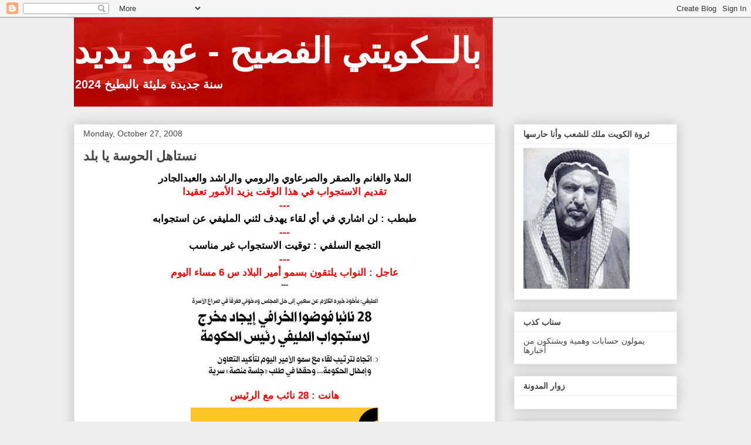

--- FILE ---
content_type: text/html; charset=UTF-8
request_url: https://blkalfasih2.blogspot.com/2008/10/blog-post_27.html?showComment=1225097160000
body_size: 32634
content:
<!DOCTYPE html>
<html class='v2' dir='ltr' lang='en'>
<head>
<link href='https://www.blogger.com/static/v1/widgets/335934321-css_bundle_v2.css' rel='stylesheet' type='text/css'/>
<meta content='width=1100' name='viewport'/>
<meta content='text/html; charset=UTF-8' http-equiv='Content-Type'/>
<meta content='blogger' name='generator'/>
<link href='https://blkalfasih2.blogspot.com/favicon.ico' rel='icon' type='image/x-icon'/>
<link href='http://blkalfasih2.blogspot.com/2008/10/blog-post_27.html' rel='canonical'/>
<link rel="alternate" type="application/atom+xml" title="بالــكويتي الفصيح - عهد يديد - Atom" href="https://blkalfasih2.blogspot.com/feeds/posts/default" />
<link rel="alternate" type="application/rss+xml" title="بالــكويتي الفصيح - عهد يديد - RSS" href="https://blkalfasih2.blogspot.com/feeds/posts/default?alt=rss" />
<link rel="service.post" type="application/atom+xml" title="بالــكويتي الفصيح - عهد يديد - Atom" href="https://www.blogger.com/feeds/943771604993250642/posts/default" />

<link rel="alternate" type="application/atom+xml" title="بالــكويتي الفصيح - عهد يديد - Atom" href="https://blkalfasih2.blogspot.com/feeds/3735001636005620937/comments/default" />
<!--Can't find substitution for tag [blog.ieCssRetrofitLinks]-->
<link href='https://blogger.googleusercontent.com/img/b/R29vZ2xl/AVvXsEgz_rEkONYeT6v14Ud75inp4gPbSpwjSFgHAqMIb0SIRJd2dBX1qSCI0IZB_kUMPWop1y4xFZ3AI7hQyAh2Zqph6odH0sYhB0HGRvyMdYbhgSnbrQ72EdXijyYABBKVv2FF0t7nXtSG_kHt/s320/dddddddddddddddddddd.JPG' rel='image_src'/>
<meta content='http://blkalfasih2.blogspot.com/2008/10/blog-post_27.html' property='og:url'/>
<meta content='نستاهل الحوسة يا بلد' property='og:title'/>
<meta content='الملا والغانم والصقر والصرعاوي والرومي والراشد والعبدالجادر تقديم الاستجواب في هذا الوقت يزيد الأمور تعقيدا --- طبطب : لن اشاري في أي لقاء ي...' property='og:description'/>
<meta content='https://blogger.googleusercontent.com/img/b/R29vZ2xl/AVvXsEgz_rEkONYeT6v14Ud75inp4gPbSpwjSFgHAqMIb0SIRJd2dBX1qSCI0IZB_kUMPWop1y4xFZ3AI7hQyAh2Zqph6odH0sYhB0HGRvyMdYbhgSnbrQ72EdXijyYABBKVv2FF0t7nXtSG_kHt/w1200-h630-p-k-no-nu/dddddddddddddddddddd.JPG' property='og:image'/>
<title>بالــكويتي الفصيح - عهد يديد: نستاهل الحوسة يا بلد</title>
<style id='page-skin-1' type='text/css'><!--
/*
-----------------------------------------------
Blogger Template Style
Name:     Awesome Inc.
Designer: Tina Chen
URL:      tinachen.org
----------------------------------------------- */
/* Content
----------------------------------------------- */
body {
font: normal normal 13px Arial, Tahoma, Helvetica, FreeSans, sans-serif;
color: #444444;
background: #eeeeee none repeat scroll top left;
}
html body .content-outer {
min-width: 0;
max-width: 100%;
width: 100%;
}
a:link {
text-decoration: none;
color: #3778cd;
}
a:visited {
text-decoration: none;
color: #4d469c;
}
a:hover {
text-decoration: underline;
color: #3778cd;
}
.body-fauxcolumn-outer .cap-top {
position: absolute;
z-index: 1;
height: 276px;
width: 100%;
background: transparent none repeat-x scroll top left;
_background-image: none;
}
/* Columns
----------------------------------------------- */
.content-inner {
padding: 0;
}
.header-inner .section {
margin: 0 16px;
}
.tabs-inner .section {
margin: 0 16px;
}
.main-inner {
padding-top: 30px;
}
.main-inner .column-center-inner,
.main-inner .column-left-inner,
.main-inner .column-right-inner {
padding: 0 5px;
}
*+html body .main-inner .column-center-inner {
margin-top: -30px;
}
#layout .main-inner .column-center-inner {
margin-top: 0;
}
/* Header
----------------------------------------------- */
.header-outer {
margin: 0 0 0 0;
background: transparent none repeat scroll 0 0;
}
.Header h1 {
font: normal bold 60px Arial, Tahoma, Helvetica, FreeSans, sans-serif;
color: #ffffff;
text-shadow: 0 0 -1px #000000;
}
.Header h1 a {
color: #ffffff;
}
.Header .description {
font: normal bold 20px Arial, Tahoma, Helvetica, FreeSans, sans-serif;
color: #ffffff;
}
.header-inner .Header .titlewrapper,
.header-inner .Header .descriptionwrapper {
padding-left: 0;
padding-right: 0;
margin-bottom: 0;
}
.header-inner .Header .titlewrapper {
padding-top: 22px;
}
/* Tabs
----------------------------------------------- */
.tabs-outer {
overflow: hidden;
position: relative;
background: #eeeeee url(//www.blogblog.com/1kt/awesomeinc/tabs_gradient_light.png) repeat scroll 0 0;
}
#layout .tabs-outer {
overflow: visible;
}
.tabs-cap-top, .tabs-cap-bottom {
position: absolute;
width: 100%;
border-top: 1px solid #999999;
}
.tabs-cap-bottom {
bottom: 0;
}
.tabs-inner .widget li a {
display: inline-block;
margin: 0;
padding: .6em 1.5em;
font: normal bold 14px Arial, Tahoma, Helvetica, FreeSans, sans-serif;
color: #444444;
border-top: 1px solid #999999;
border-bottom: 1px solid #999999;
border-left: 1px solid #999999;
height: 16px;
line-height: 16px;
}
.tabs-inner .widget li:last-child a {
border-right: 1px solid #999999;
}
.tabs-inner .widget li.selected a, .tabs-inner .widget li a:hover {
background: #666666 url(//www.blogblog.com/1kt/awesomeinc/tabs_gradient_light.png) repeat-x scroll 0 -100px;
color: #ffffff;
}
/* Headings
----------------------------------------------- */
h2 {
font: normal bold 14px Arial, Tahoma, Helvetica, FreeSans, sans-serif;
color: #444444;
}
/* Widgets
----------------------------------------------- */
.main-inner .section {
margin: 0 27px;
padding: 0;
}
.main-inner .column-left-outer,
.main-inner .column-right-outer {
margin-top: 0;
}
#layout .main-inner .column-left-outer,
#layout .main-inner .column-right-outer {
margin-top: 0;
}
.main-inner .column-left-inner,
.main-inner .column-right-inner {
background: transparent none repeat 0 0;
-moz-box-shadow: 0 0 0 rgba(0, 0, 0, .2);
-webkit-box-shadow: 0 0 0 rgba(0, 0, 0, .2);
-goog-ms-box-shadow: 0 0 0 rgba(0, 0, 0, .2);
box-shadow: 0 0 0 rgba(0, 0, 0, .2);
-moz-border-radius: 0;
-webkit-border-radius: 0;
-goog-ms-border-radius: 0;
border-radius: 0;
}
#layout .main-inner .column-left-inner,
#layout .main-inner .column-right-inner {
margin-top: 0;
}
.sidebar .widget {
font: normal normal 14px Arial, Tahoma, Helvetica, FreeSans, sans-serif;
color: #444444;
}
.sidebar .widget a:link {
color: #3778cd;
}
.sidebar .widget a:visited {
color: #4d469c;
}
.sidebar .widget a:hover {
color: #3778cd;
}
.sidebar .widget h2 {
text-shadow: 0 0 -1px #000000;
}
.main-inner .widget {
background-color: #ffffff;
border: 1px solid #eeeeee;
padding: 0 15px 15px;
margin: 20px -16px;
-moz-box-shadow: 0 0 20px rgba(0, 0, 0, .2);
-webkit-box-shadow: 0 0 20px rgba(0, 0, 0, .2);
-goog-ms-box-shadow: 0 0 20px rgba(0, 0, 0, .2);
box-shadow: 0 0 20px rgba(0, 0, 0, .2);
-moz-border-radius: 0;
-webkit-border-radius: 0;
-goog-ms-border-radius: 0;
border-radius: 0;
}
.main-inner .widget h2 {
margin: 0 -15px;
padding: .6em 15px .5em;
border-bottom: 1px solid transparent;
}
.footer-inner .widget h2 {
padding: 0 0 .4em;
border-bottom: 1px solid transparent;
}
.main-inner .widget h2 + div, .footer-inner .widget h2 + div {
border-top: 1px solid #eeeeee;
padding-top: 8px;
}
.main-inner .widget .widget-content {
margin: 0 -15px;
padding: 7px 15px 0;
}
.main-inner .widget ul, .main-inner .widget #ArchiveList ul.flat {
margin: -8px -15px 0;
padding: 0;
list-style: none;
}
.main-inner .widget #ArchiveList {
margin: -8px 0 0;
}
.main-inner .widget ul li, .main-inner .widget #ArchiveList ul.flat li {
padding: .5em 15px;
text-indent: 0;
color: #666666;
border-top: 1px solid #eeeeee;
border-bottom: 1px solid transparent;
}
.main-inner .widget #ArchiveList ul li {
padding-top: .25em;
padding-bottom: .25em;
}
.main-inner .widget ul li:first-child, .main-inner .widget #ArchiveList ul.flat li:first-child {
border-top: none;
}
.main-inner .widget ul li:last-child, .main-inner .widget #ArchiveList ul.flat li:last-child {
border-bottom: none;
}
.post-body {
position: relative;
}
.main-inner .widget .post-body ul {
padding: 0 2.5em;
margin: .5em 0;
list-style: disc;
}
.main-inner .widget .post-body ul li {
padding: 0.25em 0;
margin-bottom: .25em;
color: #444444;
border: none;
}
.footer-inner .widget ul {
padding: 0;
list-style: none;
}
.widget .zippy {
color: #666666;
}
/* Posts
----------------------------------------------- */
body .main-inner .Blog {
padding: 0;
margin-bottom: 1em;
background-color: transparent;
border: none;
-moz-box-shadow: 0 0 0 rgba(0, 0, 0, 0);
-webkit-box-shadow: 0 0 0 rgba(0, 0, 0, 0);
-goog-ms-box-shadow: 0 0 0 rgba(0, 0, 0, 0);
box-shadow: 0 0 0 rgba(0, 0, 0, 0);
}
.main-inner .section:last-child .Blog:last-child {
padding: 0;
margin-bottom: 1em;
}
.main-inner .widget h2.date-header {
margin: 0 -15px 1px;
padding: 0 0 0 0;
font: normal normal 14px Arial, Tahoma, Helvetica, FreeSans, sans-serif;
color: #444444;
background: transparent none no-repeat scroll top left;
border-top: 0 solid #eeeeee;
border-bottom: 1px solid transparent;
-moz-border-radius-topleft: 0;
-moz-border-radius-topright: 0;
-webkit-border-top-left-radius: 0;
-webkit-border-top-right-radius: 0;
border-top-left-radius: 0;
border-top-right-radius: 0;
position: static;
bottom: 100%;
right: 15px;
text-shadow: 0 0 -1px #000000;
}
.main-inner .widget h2.date-header span {
font: normal normal 14px Arial, Tahoma, Helvetica, FreeSans, sans-serif;
display: block;
padding: .5em 15px;
border-left: 0 solid #eeeeee;
border-right: 0 solid #eeeeee;
}
.date-outer {
position: relative;
margin: 30px 0 20px;
padding: 0 15px;
background-color: #ffffff;
border: 1px solid #eeeeee;
-moz-box-shadow: 0 0 20px rgba(0, 0, 0, .2);
-webkit-box-shadow: 0 0 20px rgba(0, 0, 0, .2);
-goog-ms-box-shadow: 0 0 20px rgba(0, 0, 0, .2);
box-shadow: 0 0 20px rgba(0, 0, 0, .2);
-moz-border-radius: 0;
-webkit-border-radius: 0;
-goog-ms-border-radius: 0;
border-radius: 0;
}
.date-outer:first-child {
margin-top: 0;
}
.date-outer:last-child {
margin-bottom: 20px;
-moz-border-radius-bottomleft: 0;
-moz-border-radius-bottomright: 0;
-webkit-border-bottom-left-radius: 0;
-webkit-border-bottom-right-radius: 0;
-goog-ms-border-bottom-left-radius: 0;
-goog-ms-border-bottom-right-radius: 0;
border-bottom-left-radius: 0;
border-bottom-right-radius: 0;
}
.date-posts {
margin: 0 -15px;
padding: 0 15px;
clear: both;
}
.post-outer, .inline-ad {
border-top: 1px solid #eeeeee;
margin: 0 -15px;
padding: 15px 15px;
}
.post-outer {
padding-bottom: 10px;
}
.post-outer:first-child {
padding-top: 0;
border-top: none;
}
.post-outer:last-child, .inline-ad:last-child {
border-bottom: none;
}
.post-body {
position: relative;
}
.post-body img {
padding: 8px;
background: transparent;
border: 1px solid transparent;
-moz-box-shadow: 0 0 0 rgba(0, 0, 0, .2);
-webkit-box-shadow: 0 0 0 rgba(0, 0, 0, .2);
box-shadow: 0 0 0 rgba(0, 0, 0, .2);
-moz-border-radius: 0;
-webkit-border-radius: 0;
border-radius: 0;
}
h3.post-title, h4 {
font: normal bold 22px Arial, Tahoma, Helvetica, FreeSans, sans-serif;
color: #444444;
}
h3.post-title a {
font: normal bold 22px Arial, Tahoma, Helvetica, FreeSans, sans-serif;
color: #444444;
}
h3.post-title a:hover {
color: #3778cd;
text-decoration: underline;
}
.post-header {
margin: 0 0 1em;
}
.post-body {
line-height: 1.4;
}
.post-outer h2 {
color: #444444;
}
.post-footer {
margin: 1.5em 0 0;
}
#blog-pager {
padding: 15px;
font-size: 120%;
background-color: #ffffff;
border: 1px solid #eeeeee;
-moz-box-shadow: 0 0 20px rgba(0, 0, 0, .2);
-webkit-box-shadow: 0 0 20px rgba(0, 0, 0, .2);
-goog-ms-box-shadow: 0 0 20px rgba(0, 0, 0, .2);
box-shadow: 0 0 20px rgba(0, 0, 0, .2);
-moz-border-radius: 0;
-webkit-border-radius: 0;
-goog-ms-border-radius: 0;
border-radius: 0;
-moz-border-radius-topleft: 0;
-moz-border-radius-topright: 0;
-webkit-border-top-left-radius: 0;
-webkit-border-top-right-radius: 0;
-goog-ms-border-top-left-radius: 0;
-goog-ms-border-top-right-radius: 0;
border-top-left-radius: 0;
border-top-right-radius-topright: 0;
margin-top: 1em;
}
.blog-feeds, .post-feeds {
margin: 1em 0;
text-align: center;
color: #444444;
}
.blog-feeds a, .post-feeds a {
color: #3778cd;
}
.blog-feeds a:visited, .post-feeds a:visited {
color: #4d469c;
}
.blog-feeds a:hover, .post-feeds a:hover {
color: #3778cd;
}
.post-outer .comments {
margin-top: 2em;
}
/* Comments
----------------------------------------------- */
.comments .comments-content .icon.blog-author {
background-repeat: no-repeat;
background-image: url([data-uri]);
}
.comments .comments-content .loadmore a {
border-top: 1px solid #999999;
border-bottom: 1px solid #999999;
}
.comments .continue {
border-top: 2px solid #999999;
}
/* Footer
----------------------------------------------- */
.footer-outer {
margin: -20px 0 -1px;
padding: 20px 0 0;
color: #444444;
overflow: hidden;
}
.footer-fauxborder-left {
border-top: 1px solid #eeeeee;
background: #ffffff none repeat scroll 0 0;
-moz-box-shadow: 0 0 20px rgba(0, 0, 0, .2);
-webkit-box-shadow: 0 0 20px rgba(0, 0, 0, .2);
-goog-ms-box-shadow: 0 0 20px rgba(0, 0, 0, .2);
box-shadow: 0 0 20px rgba(0, 0, 0, .2);
margin: 0 -20px;
}
/* Mobile
----------------------------------------------- */
body.mobile {
background-size: auto;
}
.mobile .body-fauxcolumn-outer {
background: transparent none repeat scroll top left;
}
*+html body.mobile .main-inner .column-center-inner {
margin-top: 0;
}
.mobile .main-inner .widget {
padding: 0 0 15px;
}
.mobile .main-inner .widget h2 + div,
.mobile .footer-inner .widget h2 + div {
border-top: none;
padding-top: 0;
}
.mobile .footer-inner .widget h2 {
padding: 0.5em 0;
border-bottom: none;
}
.mobile .main-inner .widget .widget-content {
margin: 0;
padding: 7px 0 0;
}
.mobile .main-inner .widget ul,
.mobile .main-inner .widget #ArchiveList ul.flat {
margin: 0 -15px 0;
}
.mobile .main-inner .widget h2.date-header {
right: 0;
}
.mobile .date-header span {
padding: 0.4em 0;
}
.mobile .date-outer:first-child {
margin-bottom: 0;
border: 1px solid #eeeeee;
-moz-border-radius-topleft: 0;
-moz-border-radius-topright: 0;
-webkit-border-top-left-radius: 0;
-webkit-border-top-right-radius: 0;
-goog-ms-border-top-left-radius: 0;
-goog-ms-border-top-right-radius: 0;
border-top-left-radius: 0;
border-top-right-radius: 0;
}
.mobile .date-outer {
border-color: #eeeeee;
border-width: 0 1px 1px;
}
.mobile .date-outer:last-child {
margin-bottom: 0;
}
.mobile .main-inner {
padding: 0;
}
.mobile .header-inner .section {
margin: 0;
}
.mobile .post-outer, .mobile .inline-ad {
padding: 5px 0;
}
.mobile .tabs-inner .section {
margin: 0 10px;
}
.mobile .main-inner .widget h2 {
margin: 0;
padding: 0;
}
.mobile .main-inner .widget h2.date-header span {
padding: 0;
}
.mobile .main-inner .widget .widget-content {
margin: 0;
padding: 7px 0 0;
}
.mobile #blog-pager {
border: 1px solid transparent;
background: #ffffff none repeat scroll 0 0;
}
.mobile .main-inner .column-left-inner,
.mobile .main-inner .column-right-inner {
background: transparent none repeat 0 0;
-moz-box-shadow: none;
-webkit-box-shadow: none;
-goog-ms-box-shadow: none;
box-shadow: none;
}
.mobile .date-posts {
margin: 0;
padding: 0;
}
.mobile .footer-fauxborder-left {
margin: 0;
border-top: inherit;
}
.mobile .main-inner .section:last-child .Blog:last-child {
margin-bottom: 0;
}
.mobile-index-contents {
color: #444444;
}
.mobile .mobile-link-button {
background: #3778cd url(//www.blogblog.com/1kt/awesomeinc/tabs_gradient_light.png) repeat scroll 0 0;
}
.mobile-link-button a:link, .mobile-link-button a:visited {
color: #ffffff;
}
.mobile .tabs-inner .PageList .widget-content {
background: transparent;
border-top: 1px solid;
border-color: #999999;
color: #444444;
}
.mobile .tabs-inner .PageList .widget-content .pagelist-arrow {
border-left: 1px solid #999999;
}

--></style>
<style id='template-skin-1' type='text/css'><!--
body {
min-width: 1060px;
}
.content-outer, .content-fauxcolumn-outer, .region-inner {
min-width: 1060px;
max-width: 1060px;
_width: 1060px;
}
.main-inner .columns {
padding-left: 0px;
padding-right: 310px;
}
.main-inner .fauxcolumn-center-outer {
left: 0px;
right: 310px;
/* IE6 does not respect left and right together */
_width: expression(this.parentNode.offsetWidth -
parseInt("0px") -
parseInt("310px") + 'px');
}
.main-inner .fauxcolumn-left-outer {
width: 0px;
}
.main-inner .fauxcolumn-right-outer {
width: 310px;
}
.main-inner .column-left-outer {
width: 0px;
right: 100%;
margin-left: -0px;
}
.main-inner .column-right-outer {
width: 310px;
margin-right: -310px;
}
#layout {
min-width: 0;
}
#layout .content-outer {
min-width: 0;
width: 800px;
}
#layout .region-inner {
min-width: 0;
width: auto;
}
body#layout div.add_widget {
padding: 8px;
}
body#layout div.add_widget a {
margin-left: 32px;
}
--></style>
<link href='https://www.blogger.com/dyn-css/authorization.css?targetBlogID=943771604993250642&amp;zx=7dec03de-1263-4506-99f7-027086be9d94' media='none' onload='if(media!=&#39;all&#39;)media=&#39;all&#39;' rel='stylesheet'/><noscript><link href='https://www.blogger.com/dyn-css/authorization.css?targetBlogID=943771604993250642&amp;zx=7dec03de-1263-4506-99f7-027086be9d94' rel='stylesheet'/></noscript>
<meta name='google-adsense-platform-account' content='ca-host-pub-1556223355139109'/>
<meta name='google-adsense-platform-domain' content='blogspot.com'/>

</head>
<body class='loading variant-light'>
<div class='navbar section' id='navbar' name='Navbar'><div class='widget Navbar' data-version='1' id='Navbar1'><script type="text/javascript">
    function setAttributeOnload(object, attribute, val) {
      if(window.addEventListener) {
        window.addEventListener('load',
          function(){ object[attribute] = val; }, false);
      } else {
        window.attachEvent('onload', function(){ object[attribute] = val; });
      }
    }
  </script>
<div id="navbar-iframe-container"></div>
<script type="text/javascript" src="https://apis.google.com/js/platform.js"></script>
<script type="text/javascript">
      gapi.load("gapi.iframes:gapi.iframes.style.bubble", function() {
        if (gapi.iframes && gapi.iframes.getContext) {
          gapi.iframes.getContext().openChild({
              url: 'https://www.blogger.com/navbar/943771604993250642?po\x3d3735001636005620937\x26origin\x3dhttps://blkalfasih2.blogspot.com',
              where: document.getElementById("navbar-iframe-container"),
              id: "navbar-iframe"
          });
        }
      });
    </script><script type="text/javascript">
(function() {
var script = document.createElement('script');
script.type = 'text/javascript';
script.src = '//pagead2.googlesyndication.com/pagead/js/google_top_exp.js';
var head = document.getElementsByTagName('head')[0];
if (head) {
head.appendChild(script);
}})();
</script>
</div></div>
<div class='body-fauxcolumns'>
<div class='fauxcolumn-outer body-fauxcolumn-outer'>
<div class='cap-top'>
<div class='cap-left'></div>
<div class='cap-right'></div>
</div>
<div class='fauxborder-left'>
<div class='fauxborder-right'></div>
<div class='fauxcolumn-inner'>
</div>
</div>
<div class='cap-bottom'>
<div class='cap-left'></div>
<div class='cap-right'></div>
</div>
</div>
</div>
<div class='content'>
<div class='content-fauxcolumns'>
<div class='fauxcolumn-outer content-fauxcolumn-outer'>
<div class='cap-top'>
<div class='cap-left'></div>
<div class='cap-right'></div>
</div>
<div class='fauxborder-left'>
<div class='fauxborder-right'></div>
<div class='fauxcolumn-inner'>
</div>
</div>
<div class='cap-bottom'>
<div class='cap-left'></div>
<div class='cap-right'></div>
</div>
</div>
</div>
<div class='content-outer'>
<div class='content-cap-top cap-top'>
<div class='cap-left'></div>
<div class='cap-right'></div>
</div>
<div class='fauxborder-left content-fauxborder-left'>
<div class='fauxborder-right content-fauxborder-right'></div>
<div class='content-inner'>
<header>
<div class='header-outer'>
<div class='header-cap-top cap-top'>
<div class='cap-left'></div>
<div class='cap-right'></div>
</div>
<div class='fauxborder-left header-fauxborder-left'>
<div class='fauxborder-right header-fauxborder-right'></div>
<div class='region-inner header-inner'>
<div class='header section' id='header' name='Header'><div class='widget Header' data-version='1' id='Header1'>
<div id='header-inner' style='background-image: url("https://blogger.googleusercontent.com/img/b/R29vZ2xl/AVvXsEgi4SnnfQ-p54_Up7G_5EBx6SWpqLzgMX28Pa5AJrLeTXQDPEet-YFBWRlqs5GsCiaWtAMQdaAkHGMNH6PZtgxIAtgKCCqFHHUvtiXjId-vAfID6586IpNrFN6CFF3iMVitgt07k6njrrfv/s1600-r/%D8%B9%D8%A7%D8%AC%D9%842.jpg"); background-position: left; width: 714px; min-height: 152px; _height: 152px; background-repeat: no-repeat; '>
<div class='titlewrapper' style='background: transparent'>
<h1 class='title' style='background: transparent; border-width: 0px'>
<a href='https://blkalfasih2.blogspot.com/'>
بالــكويتي الفصيح - عهد يديد
</a>
</h1>
</div>
<div class='descriptionwrapper'>
<p class='description'><span>2024 سنة جديدة مليئة بالبطيخ</span></p>
</div>
</div>
</div></div>
</div>
</div>
<div class='header-cap-bottom cap-bottom'>
<div class='cap-left'></div>
<div class='cap-right'></div>
</div>
</div>
</header>
<div class='tabs-outer'>
<div class='tabs-cap-top cap-top'>
<div class='cap-left'></div>
<div class='cap-right'></div>
</div>
<div class='fauxborder-left tabs-fauxborder-left'>
<div class='fauxborder-right tabs-fauxborder-right'></div>
<div class='region-inner tabs-inner'>
<div class='tabs no-items section' id='crosscol' name='Cross-Column'></div>
<div class='tabs no-items section' id='crosscol-overflow' name='Cross-Column 2'></div>
</div>
</div>
<div class='tabs-cap-bottom cap-bottom'>
<div class='cap-left'></div>
<div class='cap-right'></div>
</div>
</div>
<div class='main-outer'>
<div class='main-cap-top cap-top'>
<div class='cap-left'></div>
<div class='cap-right'></div>
</div>
<div class='fauxborder-left main-fauxborder-left'>
<div class='fauxborder-right main-fauxborder-right'></div>
<div class='region-inner main-inner'>
<div class='columns fauxcolumns'>
<div class='fauxcolumn-outer fauxcolumn-center-outer'>
<div class='cap-top'>
<div class='cap-left'></div>
<div class='cap-right'></div>
</div>
<div class='fauxborder-left'>
<div class='fauxborder-right'></div>
<div class='fauxcolumn-inner'>
</div>
</div>
<div class='cap-bottom'>
<div class='cap-left'></div>
<div class='cap-right'></div>
</div>
</div>
<div class='fauxcolumn-outer fauxcolumn-left-outer'>
<div class='cap-top'>
<div class='cap-left'></div>
<div class='cap-right'></div>
</div>
<div class='fauxborder-left'>
<div class='fauxborder-right'></div>
<div class='fauxcolumn-inner'>
</div>
</div>
<div class='cap-bottom'>
<div class='cap-left'></div>
<div class='cap-right'></div>
</div>
</div>
<div class='fauxcolumn-outer fauxcolumn-right-outer'>
<div class='cap-top'>
<div class='cap-left'></div>
<div class='cap-right'></div>
</div>
<div class='fauxborder-left'>
<div class='fauxborder-right'></div>
<div class='fauxcolumn-inner'>
</div>
</div>
<div class='cap-bottom'>
<div class='cap-left'></div>
<div class='cap-right'></div>
</div>
</div>
<!-- corrects IE6 width calculation -->
<div class='columns-inner'>
<div class='column-center-outer'>
<div class='column-center-inner'>
<div class='main section' id='main' name='Main'><div class='widget Blog' data-version='1' id='Blog1'>
<div class='blog-posts hfeed'>

          <div class="date-outer">
        
<h2 class='date-header'><span>Monday, October 27, 2008</span></h2>

          <div class="date-posts">
        
<div class='post-outer'>
<div class='post hentry uncustomized-post-template' itemprop='blogPost' itemscope='itemscope' itemtype='http://schema.org/BlogPosting'>
<meta content='https://blogger.googleusercontent.com/img/b/R29vZ2xl/AVvXsEgz_rEkONYeT6v14Ud75inp4gPbSpwjSFgHAqMIb0SIRJd2dBX1qSCI0IZB_kUMPWop1y4xFZ3AI7hQyAh2Zqph6odH0sYhB0HGRvyMdYbhgSnbrQ72EdXijyYABBKVv2FF0t7nXtSG_kHt/s320/dddddddddddddddddddd.JPG' itemprop='image_url'/>
<meta content='943771604993250642' itemprop='blogId'/>
<meta content='3735001636005620937' itemprop='postId'/>
<a name='3735001636005620937'></a>
<h3 class='post-title entry-title' itemprop='name'>
نستاهل الحوسة يا بلد
</h3>
<div class='post-header'>
<div class='post-header-line-1'></div>
</div>
<div class='post-body entry-content' id='post-body-3735001636005620937' itemprop='description articleBody'>
<div align="center"><strong><span style="font-size:130%;color:#000000;">الملا والغانم والصقر والصرعاوي والرومي والراشد والعبدالجادر</span></strong></div><div align="center"><strong><span style="font-size:130%;color:#ff0000;">تقديم الاستجواب في هذا الوقت يزيد الأمور تعقيدا</span></strong></div><div align="center"><strong><span style="font-size:130%;color:#ff0000;">---</span></strong></div><div align="center"><strong><span style="font-size:130%;color:#000000;">طبطب : لن اشاري في أي لقاء يهدف لثني المليفي عن استجوابه</span></strong></div><div align="center"><strong><span style="font-size:130%;color:#ff0000;">---</span></strong></div><div align="center"><strong><span style="font-size:130%;color:#000000;">التجمع السلفي : توقيت الاستجواب غير مناسب</span></strong></div><div align="center"><strong><span style="font-size:130%;color:#ff0000;">---</span></strong></div><div align="center"><strong><span style="font-size:130%;color:#ff0000;">عاجل : النواب يلتقون بسمو أمير البلاد س 6 مساء اليوم</span></strong></div><div align="center"><strong>---</strong></div><div align="center"><a href="https://blogger.googleusercontent.com/img/b/R29vZ2xl/AVvXsEgz_rEkONYeT6v14Ud75inp4gPbSpwjSFgHAqMIb0SIRJd2dBX1qSCI0IZB_kUMPWop1y4xFZ3AI7hQyAh2Zqph6odH0sYhB0HGRvyMdYbhgSnbrQ72EdXijyYABBKVv2FF0t7nXtSG_kHt/s1600-h/dddddddddddddddddddd.JPG"><img alt="" border="0" id="BLOGGER_PHOTO_ID_5261612877887651346" src="https://blogger.googleusercontent.com/img/b/R29vZ2xl/AVvXsEgz_rEkONYeT6v14Ud75inp4gPbSpwjSFgHAqMIb0SIRJd2dBX1qSCI0IZB_kUMPWop1y4xFZ3AI7hQyAh2Zqph6odH0sYhB0HGRvyMdYbhgSnbrQ72EdXijyYABBKVv2FF0t7nXtSG_kHt/s320/dddddddddddddddddddd.JPG" style="DISPLAY: block; MARGIN: 0px auto 10px; WIDTH: 320px; CURSOR: hand; HEIGHT: 141px; TEXT-ALIGN: center" /></a> <span style="color:#ff0000;"><strong><span style="font-size:130%;">هانت : 28 نائب مع الرئيس</span></strong><br /></span><a href="https://blogger.googleusercontent.com/img/b/R29vZ2xl/AVvXsEigwrWHCLzQL9n0ovdEP-Yrmmsdu75tn6sJ4jOeb6codkvom6PqqLCELQkjkxEOEqBk5QcawV1d_UKCtQU2avKrsXCXHh9YG3HNC8EUxzxM-ubZzNN_Y0vHseEjqthGaxodlNRpapXfaaiE/s1600-h/Ø&#167;ÙˆØ&#167;Ù&#8224;.JPG"><img alt="" border="0" id="BLOGGER_PHOTO_ID_5261612155132064642" src="https://blogger.googleusercontent.com/img/b/R29vZ2xl/AVvXsEigwrWHCLzQL9n0ovdEP-Yrmmsdu75tn6sJ4jOeb6codkvom6PqqLCELQkjkxEOEqBk5QcawV1d_UKCtQU2avKrsXCXHh9YG3HNC8EUxzxM-ubZzNN_Y0vHseEjqthGaxodlNRpapXfaaiE/s320/%D8%A7%D9%88%D8%A7%D9%86.JPG" style="DISPLAY: block; MARGIN: 0px auto 10px; WIDTH: 320px; CURSOR: hand; HEIGHT: 313px; TEXT-ALIGN: center" /></a><span style="color:#ff0000;"> </span><strong><span style="font-size:130%;"><span style="color:#ff0000;">وولد ميتا بعد</span><br /></span></strong><br /><a href="https://blogger.googleusercontent.com/img/b/R29vZ2xl/AVvXsEhUyRIuPb6xmUBTUQh43c_JN3tpiwPrScdHmF8TY6pDexXRFMfm2OlOzqmTGaQs2PvoGGizlIlI1RFXyoKhtB9rdeQWrtVzTceMqirQ_JmeAb8pAeNp7-bfmXnE_nvpImyZAN3oPpg0Rtbj/s1600-h/Ø&#167;Ù&#8222;Ø&#175;Ø&#167;Ø&#177;.JPG"><img alt="" border="0" id="BLOGGER_PHOTO_ID_5261612154103296098" src="https://blogger.googleusercontent.com/img/b/R29vZ2xl/AVvXsEhUyRIuPb6xmUBTUQh43c_JN3tpiwPrScdHmF8TY6pDexXRFMfm2OlOzqmTGaQs2PvoGGizlIlI1RFXyoKhtB9rdeQWrtVzTceMqirQ_JmeAb8pAeNp7-bfmXnE_nvpImyZAN3oPpg0Rtbj/s320/%D8%A7%D9%84%D8%AF%D8%A7%D8%B1.JPG" style="DISPLAY: block; MARGIN: 0px auto 10px; WIDTH: 320px; CURSOR: hand; HEIGHT: 254px; TEXT-ALIGN: center" /></a> <span style="color:#ff0000;"><strong><span style="font-size:130%;">عندما يستخدم الصحفي البدون كأداة</span></strong><br /></span><a href="https://blogger.googleusercontent.com/img/b/R29vZ2xl/AVvXsEjtFIv702SQ1AnHwj7em3VGgDEwMmmmc2zRta75yESGa1H4MOqvsHjwTEiwYr0U0uYXFRAdimqwT91Kllfn3j6Ai4hipW61DCDs7dWlEo0q9q68y_Jqq8wG7kUnqd9wqc-ENDXdki-MpdRA/s1600-h/Ø&#167;Ù&#8222;Ø&#173;Ø&#179;Ù&#8230;.JPG"><img alt="" border="0" id="BLOGGER_PHOTO_ID_5261612155671717922" src="https://blogger.googleusercontent.com/img/b/R29vZ2xl/AVvXsEjtFIv702SQ1AnHwj7em3VGgDEwMmmmc2zRta75yESGa1H4MOqvsHjwTEiwYr0U0uYXFRAdimqwT91Kllfn3j6Ai4hipW61DCDs7dWlEo0q9q68y_Jqq8wG7kUnqd9wqc-ENDXdki-MpdRA/s320/%D8%A7%D9%84%D8%AD%D8%B3%D9%85.JPG" style="DISPLAY: block; MARGIN: 0px auto 10px; WIDTH: 320px; CURSOR: hand; HEIGHT: 139px; TEXT-ALIGN: center" /></a><strong><span style="font-size:130%;color:#ff0000;">اليوم يومك بالاخبار المضروبة</span></strong><br /><strong>------</strong><br /><br /><div align="right"><span style="font-size:130%;color:#ff0000;"><strong>حقا انه يوم مسطول</strong></span></div><div align="right"><strong><span style="font-size:130%;color:#3333ff;">اعلانات نص صفحة ترد على خبر بطول الخنصر</span></strong></div><div align="right"><strong><span style="font-size:130%;color:#3333ff;">بدأ بمنع المتداولين من الدخول الى البورصة من قبل متداولين</span></strong></div><div align="right"><strong><span style="font-size:130%;color:#3333ff;">الاحتشاد امام قصر السيف</span></strong></div><div align="right"><strong><span style="font-size:130%;color:#3333ff;">هلع امام فروع بنك الخليج بعد اعلان وقف تداول اسهمه بالبورصة</span></strong></div><div align="right"><strong><span style="font-size:130%;color:#3333ff;">تشكيل لجنة جديدة لانقاذ الوضع المالي المتدهور</span></strong></div><div align="right"><strong><span style="font-size:130%;color:#3333ff;">اجتماع عاجل في مكتب سمو رئيس الحكومة</span></strong></div><div align="right"><strong><span style="font-size:130%;color:#3333ff;"><a href="http://www.alaan.cc/client/pagedetails.asp?nid=21818&amp;cid=30">اعلان النائب احمد المليفي موعد تقديم استجوابه لرئيس الحكومة</a></span></strong></div><div align="right"><strong><span style="font-size:130%;color:#3333ff;">تراكض النواب لمكتب رئيس المجلس</span></strong></div><div align="right"><strong><span style="font-size:130%;color:#3333ff;">تصريحات احنا مالنا شغل المليفي هو السبب</span></strong></div><div align="right"><strong><span style="font-size:130%;color:#3333ff;">قرار تعليق النشاط الرياضي يحشر نفسه بين أوراق البنكوت واستجواب المليفي</span></strong></div><div align="right"><strong><span style="font-size:130%;color:#3333ff;">حفلة مسجات</span></strong></div><div align="right"><strong><span style="font-size:130%;color:#3333ff;">سهرة قنوات خاصة حول كل ما سبق</span></strong></div><div align="right"><strong><span style="font-size:130%;color:#ff0000;">حقا انه يوم مسطول</span></strong></div><div align="right"><strong><span style="font-size:130%;">---</span></strong></div><div align="right"><strong><span style="font-size:130%;">عندما أقول احنا نستاهل الحوسه فلي أسبابي وقبل سردها لا بد من تنشيط الذاكرة الكويتية</span></strong></div><div align="right"><strong><span style="font-size:130%;">---</span></strong></div><div align="right"><strong><span style="font-size:130%;">الم تكن حكاية المليفي مع سمو الرئيس من أيام المجلس السابق فما هو الجديد&#1567;</span></strong></div><div align="right"><strong><span style="font-size:130%;"><a href="http://www.alaan.cc/client/pagedetails.asp?nid=10833&amp;cid=29">الم يكن هو</a> والطبطبائي والسلطان من قالوا لا نريد المحمد لرئاسة الحكومة فما هو الجديد&#1567;</span></strong></div><div align="right"><strong><span style="font-size:130%;">الم يتذمر عشرات العشرات من النواب من الرئيس في عدة مناسبات وطالبوا برحيل الحكومة فما هو الجديد &#1567;</span></strong></div><div align="right"><strong><span style="font-size:130%;">الم يطالب قسم منا نحن المدونين برحيل الرئيس ووزائه من قبل فما هو الجديد &#1567;</span></strong></div><div align="right"><strong><span style="font-size:130%;">الم يكن التكتل الشعبي يعد العدة لاستجواب سمو الرئيس فما هو الجديد &#1567;</span></strong></div><div align="right"><strong><span style="font-size:130%;">الم يتذمر الشعب من تركيبة المجلس الحالية والسابقة وقبلها فما هو الجديد &#1567;</span></strong></div><div align="right"><strong><span style="font-size:130%;">الم يطالب الناس والسياسيين بالحل ورحبوا به عدة مرات لان المجلس ما منه فايدة فما هو الجديد&#1567;</span></strong></div><div align="right"><strong><span style="font-size:130%;">ألسنا نعلم ان الانتخابات على الابواب فما هو الجديد &#1567;</span></strong></div><div align="right"><strong><span style="font-size:130%;">اليس من بيننا نحن المدونين من رحب بإغلاق المجلس مرة واحدة فما هو الجديد&#1567;</span></strong></div><div align="right"><strong><span style="font-size:130%;">وووووووو</span></strong></div><div align="right"><strong><span style="font-size:130%;">ووووووو</span></strong></div><div align="right"><strong><span style="font-size:130%;">وووو</span></strong></div><div align="right"><strong><span style="font-size:130%;">ووو</span></strong></div><div align="right"><strong><span style="font-size:130%;">فما هو الجديد &#1567;</span></strong></div><div align="right"><strong><span style="font-size:130%;">لقد حقق المليفي مراد الجميع فلما العجب الآن</span></strong></div><div align="right"><strong><span style="font-size:130%;">---</span></strong></div><div align="right"><strong><span style="font-size:130%;color:#ff0000;">يا سبحان الله</span></strong></div><div align="right"><strong><span style="font-size:130%;">اليوم لم نسمع من النواب الجملة المعتادة وهي <span style="color:#ff0000;">الاستجواب حق دستوري</span> ما عدا كم نائب ومعهم الزميل الوعلان طبعا</span></strong></div><div align="right"><strong><span style="font-size:130%;">السلطان وخلفه جمع غفير من النواب متمسكون بحكومة ناصر المحمد التي اتهموها طوال العطلة </span></strong><strong><span style="font-size:130%;">البرلمانية بسوء الإدارة والعجز عن انتشال البلد من أوضاعها&#1567;&#1567;&#1567;</span></strong></div><div align="right"><strong><span style="font-size:130%;">عيل ليش لجيتونا وغثيتونا&#1567;&#1567;</span></strong></div><div align="right"><strong><span style="font-size:130%;color:#ff0000;">يا سبحان الله</span></strong></div><div align="right"><strong><span style="font-size:130%;">---</span></strong></div><div align="right"><strong><span style="font-size:130%;">نعم نعم نعم الموائمة السياسية تقول ان الوقت غير مناسب</span></strong></div><div align="right"><strong><span style="font-size:130%;">مو هذي المشكلة </span></strong></div><div align="right"><strong><span style="font-size:130%;">لو كانت الحكومة تعرف تدير البلد ما كان النشاط الرياضي تعلق ولا مشاريع التنمية تعطلت ولا انداس ببطن القانون عيني عينك ولا الفرعيات صارت بالجهر ولا الفساد استشرى &#1548; ولكنها لأنها حكومة - <span style="color:#3333ff;">باركه في محلها</span> - فكل همسة من أي نائب تصير هي السبب لتعطل مصالح الناس</span></strong></div><div align="right"><strong><span style="font-size:130%;">---</span></strong></div><div align="right"><strong><span style="font-size:130%;">الآن يوجد استجواب في الطريق لرئيس الحكومة وهو نفس الرئيس الذي تلاعبته حكومته بالدوائر الخمس وقدم فيه استجواب ثلاثي للرئيس نفسه وحل المجلس &#1548; وهو نفس الرئيس الذي زعل هو ووزرائه قبل خمسة اشهر <a href="http://blkalfasih2.blogspot.com/2008/03/blog-post_17.html">واستقال وطاح المجلس </a>بسبب الزعل والخمسين دينار</span></strong></div><div align="right"><strong><span style="font-size:130%;">ليس احنا مختلفين ومتضايقين من الاستجواب الجديد لسمو الرئيس&#1567;</span></strong></div><div align="right"><strong><span style="font-size:130%;">ليش الثقل كله صار على المليفي الحين &#1567;</span></strong></div><div align="right"><strong><span style="font-size:130%;">الحين صارت الحكومة زينة&#1567;</span></strong></div><div align="right"><strong><span style="font-size:130%;">الحين صار المجلس زين &#1567;</span></strong></div><div align="right"><strong><span style="font-size:130%;">الحين صار الحل يخوف&#1567;</span></strong><br /></div><div align="right"><strong><span style="font-size:130%;">---</span></strong></div><div align="right"><strong><span style="font-size:130%;">لا تستعجلون كالعادة ما عرفتوا رأي في الموضوع</span></strong></div><div align="right"><strong><span style="font-size:130%;">رأي هو كالتالي</span></strong></div><div align="right"><strong><span style="font-size:130%;"><span style="color:#ff0000;">انا مع أي استجواب يقدم ولأي وزير</span> </span></strong></div><div align="right"><strong><span style="font-size:130%;">وطالما ان الأغلبية النيابية رفضت استجواب المليفي يعني هانت السالفة كلها كم ساعة يتكلم فيها الرئيس وينزل ويا دار ما دخلك شر واذا ما كان قادر على هالكم ساعة اتمنى انتو تقولون لي رأيكم لأن السالفة عندي واضحة</span></strong></div><div align="right"><strong><span style="font-size:130%;">ولكن هل تعرفون لما انا متضايق من الحل الجديد أن وقع</span></strong></div><div align="right"><strong><span style="font-size:130%;">لأن خشيتي على النواب الجيدين يعزفون عن الترشح من جديد وكذلك الجيدين من خارج المجلس لان الانتخابات مكلفة جدا ومتعبة جدا ولن يتحملها مستقبلا الا القادرون والمتنفذون وهؤلاء لا أضمن كثيرا انحيازهم لمصلحة البلد</span></strong></div><div align="right"><strong><span style="font-size:130%;">---</span></strong></div><div align="right"><strong><span style="font-size:130%;color:#ff0000;">اخيرا لا تقولون الكلام يا ناس وتردون فيه ترى المتردد يستاهل الحوسه</span></strong></div></div>
<div style='clear: both;'></div>
</div>
<div class='post-footer'>
<div class='post-footer-line post-footer-line-1'>
<span class='post-author vcard'>
توقيع
<span class='fn' itemprop='author' itemscope='itemscope' itemtype='http://schema.org/Person'>
<meta content='https://www.blogger.com/profile/03302985825726664253' itemprop='url'/>
<a class='g-profile' href='https://www.blogger.com/profile/03302985825726664253' rel='author' title='author profile'>
<span itemprop='name'>عاجـل</span>
</a>
</span>
</span>
<span class='post-timestamp'>
at
<meta content='http://blkalfasih2.blogspot.com/2008/10/blog-post_27.html' itemprop='url'/>
<a class='timestamp-link' href='https://blkalfasih2.blogspot.com/2008/10/blog-post_27.html' rel='bookmark' title='permanent link'><abbr class='published' itemprop='datePublished' title='2008-10-27T00:52:00+03:00'>12:52:00&#8239;AM</abbr></a>
</span>
<span class='post-comment-link'>
</span>
<span class='post-icons'>
<span class='item-action'>
<a href='https://www.blogger.com/email-post/943771604993250642/3735001636005620937' title='Email Post'>
<img alt='' class='icon-action' height='13' src='https://resources.blogblog.com/img/icon18_email.gif' width='18'/>
</a>
</span>
<span class='item-control blog-admin pid-40234716'>
<a href='https://www.blogger.com/post-edit.g?blogID=943771604993250642&postID=3735001636005620937&from=pencil' title='Edit Post'>
<img alt='' class='icon-action' height='18' src='https://resources.blogblog.com/img/icon18_edit_allbkg.gif' width='18'/>
</a>
</span>
</span>
<div class='post-share-buttons goog-inline-block'>
</div>
</div>
<div class='post-footer-line post-footer-line-2'>
<span class='post-labels'>
</span>
</div>
<div class='post-footer-line post-footer-line-3'>
<span class='post-location'>
</span>
</div>
</div>
</div>
<div class='comments' id='comments'>
<a name='comments'></a>
<h4>69 comments:</h4>
<div id='Blog1_comments-block-wrapper'>
<dl class='avatar-comment-indent' id='comments-block'>
<dt class='comment-author ' id='c1038863862710482451'>
<a name='c1038863862710482451'></a>
<div class="avatar-image-container vcard"><span dir="ltr"><a href="https://www.blogger.com/profile/18404130021075449390" target="" rel="nofollow" onclick="" class="avatar-hovercard" id="av-1038863862710482451-18404130021075449390"><img src="https://resources.blogblog.com/img/blank.gif" width="35" height="35" class="delayLoad" style="display: none;" longdesc="//blogger.googleusercontent.com/img/b/R29vZ2xl/AVvXsEjnS8tqO9re6---iw7gSa7LRMsrsquURSKkobd295LoCglsiJYUm1VuTU1LuLRW01SGpptF0O61bwS7iGOK1Ng3LabUAdQ9gPUIxHQqbxkjJXo_bI-blO8S7JMuzRjhBgQ/s45-c/cup03.jpg" alt="" title="Eng_Q8">

<noscript><img src="//blogger.googleusercontent.com/img/b/R29vZ2xl/AVvXsEjnS8tqO9re6---iw7gSa7LRMsrsquURSKkobd295LoCglsiJYUm1VuTU1LuLRW01SGpptF0O61bwS7iGOK1Ng3LabUAdQ9gPUIxHQqbxkjJXo_bI-blO8S7JMuzRjhBgQ/s45-c/cup03.jpg" width="35" height="35" class="photo" alt=""></noscript></a></span></div>
<a href='https://www.blogger.com/profile/18404130021075449390' rel='nofollow'>Eng_Q8</a>
said...
</dt>
<dd class='comment-body' id='Blog1_cmt-1038863862710482451'>
<p>
سبحان الله<BR/><BR/>لو واحد ثاني غير المليفي شراح يقولون
</p>
</dd>
<dd class='comment-footer'>
<span class='comment-timestamp'>
<a href='https://blkalfasih2.blogspot.com/2008/10/blog-post_27.html?showComment=1225061100000#c1038863862710482451' title='comment permalink'>
October 27, 2008 at 1:45&#8239;AM
</a>
<span class='item-control blog-admin pid-6132921'>
<a class='comment-delete' href='https://www.blogger.com/comment/delete/943771604993250642/1038863862710482451' title='Delete Comment'>
<img src='https://resources.blogblog.com/img/icon_delete13.gif'/>
</a>
</span>
</span>
</dd>
<dt class='comment-author ' id='c1660731214472343371'>
<a name='c1660731214472343371'></a>
<div class="avatar-image-container vcard"><span dir="ltr"><a href="https://www.blogger.com/profile/09088407531756584871" target="" rel="nofollow" onclick="" class="avatar-hovercard" id="av-1660731214472343371-09088407531756584871"><img src="https://resources.blogblog.com/img/blank.gif" width="35" height="35" class="delayLoad" style="display: none;" longdesc="//blogger.googleusercontent.com/img/b/R29vZ2xl/AVvXsEjmKeIPkexfCuNwSqExM_v6qvyAmLWIXtn7fi5YwMzO4KSk07l_hlrJ_kR5EupzWqtPyxKU-uXE1CPoJR14P5sYFskrZtYClnPhsS3wfdwOarrEH3s4CfR1PQHzQy2nGQ/s45-c/sal-gmail.jpg" alt="" title="JiBLa CiTY">

<noscript><img src="//blogger.googleusercontent.com/img/b/R29vZ2xl/AVvXsEjmKeIPkexfCuNwSqExM_v6qvyAmLWIXtn7fi5YwMzO4KSk07l_hlrJ_kR5EupzWqtPyxKU-uXE1CPoJR14P5sYFskrZtYClnPhsS3wfdwOarrEH3s4CfR1PQHzQy2nGQ/s45-c/sal-gmail.jpg" width="35" height="35" class="photo" alt=""></noscript></a></span></div>
<a href='https://www.blogger.com/profile/09088407531756584871' rel='nofollow'>JiBLa CiTY</a>
said...
</dt>
<dd class='comment-body' id='Blog1_cmt-1660731214472343371'>
<p>
حاس الله بطونهم<BR/><BR/>:)
</p>
</dd>
<dd class='comment-footer'>
<span class='comment-timestamp'>
<a href='https://blkalfasih2.blogspot.com/2008/10/blog-post_27.html?showComment=1225061100001#c1660731214472343371' title='comment permalink'>
October 27, 2008 at 1:45&#8239;AM
</a>
<span class='item-control blog-admin pid-1157772522'>
<a class='comment-delete' href='https://www.blogger.com/comment/delete/943771604993250642/1660731214472343371' title='Delete Comment'>
<img src='https://resources.blogblog.com/img/icon_delete13.gif'/>
</a>
</span>
</span>
</dd>
<dt class='comment-author blog-author' id='c4673636369376739556'>
<a name='c4673636369376739556'></a>
<div class="avatar-image-container vcard"><span dir="ltr"><a href="https://www.blogger.com/profile/03302985825726664253" target="" rel="nofollow" onclick="" class="avatar-hovercard" id="av-4673636369376739556-03302985825726664253"><img src="https://resources.blogblog.com/img/blank.gif" width="35" height="35" class="delayLoad" style="display: none;" longdesc="//blogger.googleusercontent.com/img/b/R29vZ2xl/AVvXsEiK2OzB8J4XIc0ObEca6Ksz4OQ11b_TUT1g6SqcMnWmSjGvdyb_Qtb-kaDJYjjlnVx3fYaAgtCJnk6D-LyiDgHib44qTI_DgsV6rIrUf9hkSqBUrD2zhhPggzrpaTL9jg/s45-c/%D8%A3%D8%A8%D9%88+%D8%A7%D9%84%D8%AF%D8%B3%D8%AA%D9%88%D8%B1.jpg" alt="" title="&#1593;&#1575;&#1580;&#1600;&#1604;">

<noscript><img src="//blogger.googleusercontent.com/img/b/R29vZ2xl/AVvXsEiK2OzB8J4XIc0ObEca6Ksz4OQ11b_TUT1g6SqcMnWmSjGvdyb_Qtb-kaDJYjjlnVx3fYaAgtCJnk6D-LyiDgHib44qTI_DgsV6rIrUf9hkSqBUrD2zhhPggzrpaTL9jg/s45-c/%D8%A3%D8%A8%D9%88+%D8%A7%D9%84%D8%AF%D8%B3%D8%AA%D9%88%D8%B1.jpg" width="35" height="35" class="photo" alt=""></noscript></a></span></div>
<a href='https://www.blogger.com/profile/03302985825726664253' rel='nofollow'>عاجـل</a>
said...
</dt>
<dd class='comment-body' id='Blog1_cmt-4673636369376739556'>
<p>
Eng_Q8 <BR/><BR/>اعترف اني محتار<BR/><BR/>احنا كشعب شنو نبي بالضبط
</p>
</dd>
<dd class='comment-footer'>
<span class='comment-timestamp'>
<a href='https://blkalfasih2.blogspot.com/2008/10/blog-post_27.html?showComment=1225061280000#c4673636369376739556' title='comment permalink'>
October 27, 2008 at 1:48&#8239;AM
</a>
<span class='item-control blog-admin pid-40234716'>
<a class='comment-delete' href='https://www.blogger.com/comment/delete/943771604993250642/4673636369376739556' title='Delete Comment'>
<img src='https://resources.blogblog.com/img/icon_delete13.gif'/>
</a>
</span>
</span>
</dd>
<dt class='comment-author ' id='c6406600157914644620'>
<a name='c6406600157914644620'></a>
<div class="avatar-image-container vcard"><span dir="ltr"><a href="https://www.blogger.com/profile/00760346469630676088" target="" rel="nofollow" onclick="" class="avatar-hovercard" id="av-6406600157914644620-00760346469630676088"><img src="https://resources.blogblog.com/img/blank.gif" width="35" height="35" class="delayLoad" style="display: none;" longdesc="//blogger.googleusercontent.com/img/b/R29vZ2xl/AVvXsEgWuvmuGAwAa6-S8JxUxv5BGDjuiJ18EqdOczwBatYOA6TraFQendgZ5ZZkJScRAw8sTHin-nRvCSmNihgx0rzDvtbpAKu-U2oOhsNmKVQ0sFsi09Snru3hzdLqcK2UxA/s45-c/q8p2.jpg" alt="" title="As YoU LiKE">

<noscript><img src="//blogger.googleusercontent.com/img/b/R29vZ2xl/AVvXsEgWuvmuGAwAa6-S8JxUxv5BGDjuiJ18EqdOczwBatYOA6TraFQendgZ5ZZkJScRAw8sTHin-nRvCSmNihgx0rzDvtbpAKu-U2oOhsNmKVQ0sFsi09Snru3hzdLqcK2UxA/s45-c/q8p2.jpg" width="35" height="35" class="photo" alt=""></noscript></a></span></div>
<a href='https://www.blogger.com/profile/00760346469630676088' rel='nofollow'>As YoU LiKE</a>
said...
</dt>
<dd class='comment-body' id='Blog1_cmt-6406600157914644620'>
<p>
Ya Salam 3laik<BR/>بوست يستاهل النطرة :)
</p>
</dd>
<dd class='comment-footer'>
<span class='comment-timestamp'>
<a href='https://blkalfasih2.blogspot.com/2008/10/blog-post_27.html?showComment=1225061280001#c6406600157914644620' title='comment permalink'>
October 27, 2008 at 1:48&#8239;AM
</a>
<span class='item-control blog-admin pid-1768765193'>
<a class='comment-delete' href='https://www.blogger.com/comment/delete/943771604993250642/6406600157914644620' title='Delete Comment'>
<img src='https://resources.blogblog.com/img/icon_delete13.gif'/>
</a>
</span>
</span>
</dd>
<dt class='comment-author blog-author' id='c3882634341412629002'>
<a name='c3882634341412629002'></a>
<div class="avatar-image-container vcard"><span dir="ltr"><a href="https://www.blogger.com/profile/03302985825726664253" target="" rel="nofollow" onclick="" class="avatar-hovercard" id="av-3882634341412629002-03302985825726664253"><img src="https://resources.blogblog.com/img/blank.gif" width="35" height="35" class="delayLoad" style="display: none;" longdesc="//blogger.googleusercontent.com/img/b/R29vZ2xl/AVvXsEiK2OzB8J4XIc0ObEca6Ksz4OQ11b_TUT1g6SqcMnWmSjGvdyb_Qtb-kaDJYjjlnVx3fYaAgtCJnk6D-LyiDgHib44qTI_DgsV6rIrUf9hkSqBUrD2zhhPggzrpaTL9jg/s45-c/%D8%A3%D8%A8%D9%88+%D8%A7%D9%84%D8%AF%D8%B3%D8%AA%D9%88%D8%B1.jpg" alt="" title="&#1593;&#1575;&#1580;&#1600;&#1604;">

<noscript><img src="//blogger.googleusercontent.com/img/b/R29vZ2xl/AVvXsEiK2OzB8J4XIc0ObEca6Ksz4OQ11b_TUT1g6SqcMnWmSjGvdyb_Qtb-kaDJYjjlnVx3fYaAgtCJnk6D-LyiDgHib44qTI_DgsV6rIrUf9hkSqBUrD2zhhPggzrpaTL9jg/s45-c/%D8%A3%D8%A8%D9%88+%D8%A7%D9%84%D8%AF%D8%B3%D8%AA%D9%88%D8%B1.jpg" width="35" height="35" class="photo" alt=""></noscript></a></span></div>
<a href='https://www.blogger.com/profile/03302985825726664253' rel='nofollow'>عاجـل</a>
said...
</dt>
<dd class='comment-body' id='Blog1_cmt-3882634341412629002'>
<p>
JiBLa CiTY <BR/><BR/>لا يزعلون عليك<BR/>---<BR/><BR/>عسى ما شر اليوم معلق<BR/>  بكلام<BR/><BR/>العادة كله رموز
</p>
</dd>
<dd class='comment-footer'>
<span class='comment-timestamp'>
<a href='https://blkalfasih2.blogspot.com/2008/10/blog-post_27.html?showComment=1225061400000#c3882634341412629002' title='comment permalink'>
October 27, 2008 at 1:50&#8239;AM
</a>
<span class='item-control blog-admin pid-40234716'>
<a class='comment-delete' href='https://www.blogger.com/comment/delete/943771604993250642/3882634341412629002' title='Delete Comment'>
<img src='https://resources.blogblog.com/img/icon_delete13.gif'/>
</a>
</span>
</span>
</dd>
<dt class='comment-author blog-author' id='c8616181621134905053'>
<a name='c8616181621134905053'></a>
<div class="avatar-image-container vcard"><span dir="ltr"><a href="https://www.blogger.com/profile/03302985825726664253" target="" rel="nofollow" onclick="" class="avatar-hovercard" id="av-8616181621134905053-03302985825726664253"><img src="https://resources.blogblog.com/img/blank.gif" width="35" height="35" class="delayLoad" style="display: none;" longdesc="//blogger.googleusercontent.com/img/b/R29vZ2xl/AVvXsEiK2OzB8J4XIc0ObEca6Ksz4OQ11b_TUT1g6SqcMnWmSjGvdyb_Qtb-kaDJYjjlnVx3fYaAgtCJnk6D-LyiDgHib44qTI_DgsV6rIrUf9hkSqBUrD2zhhPggzrpaTL9jg/s45-c/%D8%A3%D8%A8%D9%88+%D8%A7%D9%84%D8%AF%D8%B3%D8%AA%D9%88%D8%B1.jpg" alt="" title="&#1593;&#1575;&#1580;&#1600;&#1604;">

<noscript><img src="//blogger.googleusercontent.com/img/b/R29vZ2xl/AVvXsEiK2OzB8J4XIc0ObEca6Ksz4OQ11b_TUT1g6SqcMnWmSjGvdyb_Qtb-kaDJYjjlnVx3fYaAgtCJnk6D-LyiDgHib44qTI_DgsV6rIrUf9hkSqBUrD2zhhPggzrpaTL9jg/s45-c/%D8%A3%D8%A8%D9%88+%D8%A7%D9%84%D8%AF%D8%B3%D8%AA%D9%88%D8%B1.jpg" width="35" height="35" class="photo" alt=""></noscript></a></span></div>
<a href='https://www.blogger.com/profile/03302985825726664253' rel='nofollow'>عاجـل</a>
said...
</dt>
<dd class='comment-body' id='Blog1_cmt-8616181621134905053'>
<p>
As YoU LiKE<BR/><BR/>مش للدرجة دي
</p>
</dd>
<dd class='comment-footer'>
<span class='comment-timestamp'>
<a href='https://blkalfasih2.blogspot.com/2008/10/blog-post_27.html?showComment=1225061400001#c8616181621134905053' title='comment permalink'>
October 27, 2008 at 1:50&#8239;AM
</a>
<span class='item-control blog-admin pid-40234716'>
<a class='comment-delete' href='https://www.blogger.com/comment/delete/943771604993250642/8616181621134905053' title='Delete Comment'>
<img src='https://resources.blogblog.com/img/icon_delete13.gif'/>
</a>
</span>
</span>
</dd>
<dt class='comment-author ' id='c1139169363388215254'>
<a name='c1139169363388215254'></a>
<div class="avatar-image-container vcard"><span dir="ltr"><a href="https://www.blogger.com/profile/00760346469630676088" target="" rel="nofollow" onclick="" class="avatar-hovercard" id="av-1139169363388215254-00760346469630676088"><img src="https://resources.blogblog.com/img/blank.gif" width="35" height="35" class="delayLoad" style="display: none;" longdesc="//blogger.googleusercontent.com/img/b/R29vZ2xl/AVvXsEgWuvmuGAwAa6-S8JxUxv5BGDjuiJ18EqdOczwBatYOA6TraFQendgZ5ZZkJScRAw8sTHin-nRvCSmNihgx0rzDvtbpAKu-U2oOhsNmKVQ0sFsi09Snru3hzdLqcK2UxA/s45-c/q8p2.jpg" alt="" title="As YoU LiKE">

<noscript><img src="//blogger.googleusercontent.com/img/b/R29vZ2xl/AVvXsEgWuvmuGAwAa6-S8JxUxv5BGDjuiJ18EqdOczwBatYOA6TraFQendgZ5ZZkJScRAw8sTHin-nRvCSmNihgx0rzDvtbpAKu-U2oOhsNmKVQ0sFsi09Snru3hzdLqcK2UxA/s45-c/q8p2.jpg" width="35" height="35" class="photo" alt=""></noscript></a></span></div>
<a href='https://www.blogger.com/profile/00760346469630676088' rel='nofollow'>As YoU LiKE</a>
said...
</dt>
<dd class='comment-body' id='Blog1_cmt-1139169363388215254'>
<p>
اضافة:<BR/>المليفي راح يقدم الإستجواب&#1548; ولا نية له للرجوع عنه<BR/><BR/>كأنني ارى النواب سيجتمعون ليقرروا عدم أهلية احمد المليفي بالكرسي .. والله اعلم !
</p>
</dd>
<dd class='comment-footer'>
<span class='comment-timestamp'>
<a href='https://blkalfasih2.blogspot.com/2008/10/blog-post_27.html?showComment=1225061460000#c1139169363388215254' title='comment permalink'>
October 27, 2008 at 1:51&#8239;AM
</a>
<span class='item-control blog-admin pid-1768765193'>
<a class='comment-delete' href='https://www.blogger.com/comment/delete/943771604993250642/1139169363388215254' title='Delete Comment'>
<img src='https://resources.blogblog.com/img/icon_delete13.gif'/>
</a>
</span>
</span>
</dd>
<dt class='comment-author ' id='c30745152750237199'>
<a name='c30745152750237199'></a>
<div class="avatar-image-container vcard"><span dir="ltr"><a href="https://www.blogger.com/profile/12000421366340187687" target="" rel="nofollow" onclick="" class="avatar-hovercard" id="av-30745152750237199-12000421366340187687"><img src="https://resources.blogblog.com/img/blank.gif" width="35" height="35" class="delayLoad" style="display: none;" longdesc="//blogger.googleusercontent.com/img/b/R29vZ2xl/AVvXsEiT1DDBlc3F669uNIlwfFpVGR_s_Olu44v8vIJL-bz0L_jvKTEeVaiEHOqSpK0od_FJ2smpshH4XiEbXOchnkVHqPABf-0YSSrXh8QKyLzj_Hrzc2D6p6fA7EcAAOzle9w/s45-c/secret.gif" alt="" title="secret">

<noscript><img src="//blogger.googleusercontent.com/img/b/R29vZ2xl/AVvXsEiT1DDBlc3F669uNIlwfFpVGR_s_Olu44v8vIJL-bz0L_jvKTEeVaiEHOqSpK0od_FJ2smpshH4XiEbXOchnkVHqPABf-0YSSrXh8QKyLzj_Hrzc2D6p6fA7EcAAOzle9w/s45-c/secret.gif" width="35" height="35" class="photo" alt=""></noscript></a></span></div>
<a href='https://www.blogger.com/profile/12000421366340187687' rel='nofollow'>secret</a>
said...
</dt>
<dd class='comment-body' id='Blog1_cmt-30745152750237199'>
<p>
الناس اصابها هلع من خبر فسروه على كيفهم بخصوص بنك الخليج<BR/><BR/>و متوقعين نفس ردة الفعل لنتيجة الاستجواب<BR/><BR/>فيرون ان توقيت الاستجواب مش ولا بد<BR/><BR/>والله مادري تصدق<BR/><BR/>:)
</p>
</dd>
<dd class='comment-footer'>
<span class='comment-timestamp'>
<a href='https://blkalfasih2.blogspot.com/2008/10/blog-post_27.html?showComment=1225061880000#c30745152750237199' title='comment permalink'>
October 27, 2008 at 1:58&#8239;AM
</a>
<span class='item-control blog-admin pid-1149791146'>
<a class='comment-delete' href='https://www.blogger.com/comment/delete/943771604993250642/30745152750237199' title='Delete Comment'>
<img src='https://resources.blogblog.com/img/icon_delete13.gif'/>
</a>
</span>
</span>
</dd>
<dt class='comment-author blog-author' id='c8126941077783489887'>
<a name='c8126941077783489887'></a>
<div class="avatar-image-container vcard"><span dir="ltr"><a href="https://www.blogger.com/profile/03302985825726664253" target="" rel="nofollow" onclick="" class="avatar-hovercard" id="av-8126941077783489887-03302985825726664253"><img src="https://resources.blogblog.com/img/blank.gif" width="35" height="35" class="delayLoad" style="display: none;" longdesc="//blogger.googleusercontent.com/img/b/R29vZ2xl/AVvXsEiK2OzB8J4XIc0ObEca6Ksz4OQ11b_TUT1g6SqcMnWmSjGvdyb_Qtb-kaDJYjjlnVx3fYaAgtCJnk6D-LyiDgHib44qTI_DgsV6rIrUf9hkSqBUrD2zhhPggzrpaTL9jg/s45-c/%D8%A3%D8%A8%D9%88+%D8%A7%D9%84%D8%AF%D8%B3%D8%AA%D9%88%D8%B1.jpg" alt="" title="&#1593;&#1575;&#1580;&#1600;&#1604;">

<noscript><img src="//blogger.googleusercontent.com/img/b/R29vZ2xl/AVvXsEiK2OzB8J4XIc0ObEca6Ksz4OQ11b_TUT1g6SqcMnWmSjGvdyb_Qtb-kaDJYjjlnVx3fYaAgtCJnk6D-LyiDgHib44qTI_DgsV6rIrUf9hkSqBUrD2zhhPggzrpaTL9jg/s45-c/%D8%A3%D8%A8%D9%88+%D8%A7%D9%84%D8%AF%D8%B3%D8%AA%D9%88%D8%B1.jpg" width="35" height="35" class="photo" alt=""></noscript></a></span></div>
<a href='https://www.blogger.com/profile/03302985825726664253' rel='nofollow'>عاجـل</a>
said...
</dt>
<dd class='comment-body' id='Blog1_cmt-8126941077783489887'>
<p>
As YoU LiKE<BR/><BR/>بصراحة<BR/>ما همني كمل ولا طق بريك<BR/><BR/>اللي دابل كبدي<BR/>شلون المواقف تتغير
</p>
</dd>
<dd class='comment-footer'>
<span class='comment-timestamp'>
<a href='https://blkalfasih2.blogspot.com/2008/10/blog-post_27.html?showComment=1225062000000#c8126941077783489887' title='comment permalink'>
October 27, 2008 at 2:00&#8239;AM
</a>
<span class='item-control blog-admin pid-40234716'>
<a class='comment-delete' href='https://www.blogger.com/comment/delete/943771604993250642/8126941077783489887' title='Delete Comment'>
<img src='https://resources.blogblog.com/img/icon_delete13.gif'/>
</a>
</span>
</span>
</dd>
<dt class='comment-author ' id='c6302314659442142594'>
<a name='c6302314659442142594'></a>
<div class="avatar-image-container avatar-stock"><span dir="ltr"><a href="https://www.blogger.com/profile/08937477468162258312" target="" rel="nofollow" onclick="" class="avatar-hovercard" id="av-6302314659442142594-08937477468162258312"><img src="//www.blogger.com/img/blogger_logo_round_35.png" width="35" height="35" alt="" title="AliMorning">

</a></span></div>
<a href='https://www.blogger.com/profile/08937477468162258312' rel='nofollow'>AliMorning</a>
said...
</dt>
<dd class='comment-body' id='Blog1_cmt-6302314659442142594'>
<p>
عاجل,<BR/>رئيس الوزراء يجدد ثقته بباقر<BR/>http://www.alwatan.com.kw/Default.aspx?tabid=204&amp;article_id=457412
</p>
</dd>
<dd class='comment-footer'>
<span class='comment-timestamp'>
<a href='https://blkalfasih2.blogspot.com/2008/10/blog-post_27.html?showComment=1225062060000#c6302314659442142594' title='comment permalink'>
October 27, 2008 at 2:01&#8239;AM
</a>
<span class='item-control blog-admin pid-223053520'>
<a class='comment-delete' href='https://www.blogger.com/comment/delete/943771604993250642/6302314659442142594' title='Delete Comment'>
<img src='https://resources.blogblog.com/img/icon_delete13.gif'/>
</a>
</span>
</span>
</dd>
<dt class='comment-author ' id='c8360128739630157802'>
<a name='c8360128739630157802'></a>
<div class="avatar-image-container vcard"><span dir="ltr"><a href="https://www.blogger.com/profile/12883871860878248390" target="" rel="nofollow" onclick="" class="avatar-hovercard" id="av-8360128739630157802-12883871860878248390"><img src="https://resources.blogblog.com/img/blank.gif" width="35" height="35" class="delayLoad" style="display: none;" longdesc="//3.bp.blogspot.com/_Irt_mP1qlZ8/TE6qJvVgopI/AAAAAAAAAC4/zObhcCdegBs/S45-s35/Fahad%2BAl%2BAskr.jpg" alt="" title="Fahad Al Askr">

<noscript><img src="//3.bp.blogspot.com/_Irt_mP1qlZ8/TE6qJvVgopI/AAAAAAAAAC4/zObhcCdegBs/S45-s35/Fahad%2BAl%2BAskr.jpg" width="35" height="35" class="photo" alt=""></noscript></a></span></div>
<a href='https://www.blogger.com/profile/12883871860878248390' rel='nofollow'>Fahad Al Askr</a>
said...
</dt>
<dd class='comment-body' id='Blog1_cmt-8360128739630157802'>
<p>
صبر جميل والله المستعان
</p>
</dd>
<dd class='comment-footer'>
<span class='comment-timestamp'>
<a href='https://blkalfasih2.blogspot.com/2008/10/blog-post_27.html?showComment=1225062240000#c8360128739630157802' title='comment permalink'>
October 27, 2008 at 2:04&#8239;AM
</a>
<span class='item-control blog-admin pid-36079533'>
<a class='comment-delete' href='https://www.blogger.com/comment/delete/943771604993250642/8360128739630157802' title='Delete Comment'>
<img src='https://resources.blogblog.com/img/icon_delete13.gif'/>
</a>
</span>
</span>
</dd>
<dt class='comment-author blog-author' id='c4449543661831636330'>
<a name='c4449543661831636330'></a>
<div class="avatar-image-container vcard"><span dir="ltr"><a href="https://www.blogger.com/profile/03302985825726664253" target="" rel="nofollow" onclick="" class="avatar-hovercard" id="av-4449543661831636330-03302985825726664253"><img src="https://resources.blogblog.com/img/blank.gif" width="35" height="35" class="delayLoad" style="display: none;" longdesc="//blogger.googleusercontent.com/img/b/R29vZ2xl/AVvXsEiK2OzB8J4XIc0ObEca6Ksz4OQ11b_TUT1g6SqcMnWmSjGvdyb_Qtb-kaDJYjjlnVx3fYaAgtCJnk6D-LyiDgHib44qTI_DgsV6rIrUf9hkSqBUrD2zhhPggzrpaTL9jg/s45-c/%D8%A3%D8%A8%D9%88+%D8%A7%D9%84%D8%AF%D8%B3%D8%AA%D9%88%D8%B1.jpg" alt="" title="&#1593;&#1575;&#1580;&#1600;&#1604;">

<noscript><img src="//blogger.googleusercontent.com/img/b/R29vZ2xl/AVvXsEiK2OzB8J4XIc0ObEca6Ksz4OQ11b_TUT1g6SqcMnWmSjGvdyb_Qtb-kaDJYjjlnVx3fYaAgtCJnk6D-LyiDgHib44qTI_DgsV6rIrUf9hkSqBUrD2zhhPggzrpaTL9jg/s45-c/%D8%A3%D8%A8%D9%88+%D8%A7%D9%84%D8%AF%D8%B3%D8%AA%D9%88%D8%B1.jpg" width="35" height="35" class="photo" alt=""></noscript></a></span></div>
<a href='https://www.blogger.com/profile/03302985825726664253' rel='nofollow'>عاجـل</a>
said...
</dt>
<dd class='comment-body' id='Blog1_cmt-4449543661831636330'>
<p>
secret <BR/><BR/>صدق انهم حوسة
</p>
</dd>
<dd class='comment-footer'>
<span class='comment-timestamp'>
<a href='https://blkalfasih2.blogspot.com/2008/10/blog-post_27.html?showComment=1225062300000#c4449543661831636330' title='comment permalink'>
October 27, 2008 at 2:05&#8239;AM
</a>
<span class='item-control blog-admin pid-40234716'>
<a class='comment-delete' href='https://www.blogger.com/comment/delete/943771604993250642/4449543661831636330' title='Delete Comment'>
<img src='https://resources.blogblog.com/img/icon_delete13.gif'/>
</a>
</span>
</span>
</dd>
<dt class='comment-author blog-author' id='c6280322567621898112'>
<a name='c6280322567621898112'></a>
<div class="avatar-image-container vcard"><span dir="ltr"><a href="https://www.blogger.com/profile/03302985825726664253" target="" rel="nofollow" onclick="" class="avatar-hovercard" id="av-6280322567621898112-03302985825726664253"><img src="https://resources.blogblog.com/img/blank.gif" width="35" height="35" class="delayLoad" style="display: none;" longdesc="//blogger.googleusercontent.com/img/b/R29vZ2xl/AVvXsEiK2OzB8J4XIc0ObEca6Ksz4OQ11b_TUT1g6SqcMnWmSjGvdyb_Qtb-kaDJYjjlnVx3fYaAgtCJnk6D-LyiDgHib44qTI_DgsV6rIrUf9hkSqBUrD2zhhPggzrpaTL9jg/s45-c/%D8%A3%D8%A8%D9%88+%D8%A7%D9%84%D8%AF%D8%B3%D8%AA%D9%88%D8%B1.jpg" alt="" title="&#1593;&#1575;&#1580;&#1600;&#1604;">

<noscript><img src="//blogger.googleusercontent.com/img/b/R29vZ2xl/AVvXsEiK2OzB8J4XIc0ObEca6Ksz4OQ11b_TUT1g6SqcMnWmSjGvdyb_Qtb-kaDJYjjlnVx3fYaAgtCJnk6D-LyiDgHib44qTI_DgsV6rIrUf9hkSqBUrD2zhhPggzrpaTL9jg/s45-c/%D8%A3%D8%A8%D9%88+%D8%A7%D9%84%D8%AF%D8%B3%D8%AA%D9%88%D8%B1.jpg" width="35" height="35" class="photo" alt=""></noscript></a></span></div>
<a href='https://www.blogger.com/profile/03302985825726664253' rel='nofollow'>عاجـل</a>
said...
</dt>
<dd class='comment-body' id='Blog1_cmt-6280322567621898112'>
<p>
BoHSaiN<BR/><BR/>مشكور وايد
</p>
</dd>
<dd class='comment-footer'>
<span class='comment-timestamp'>
<a href='https://blkalfasih2.blogspot.com/2008/10/blog-post_27.html?showComment=1225062360000#c6280322567621898112' title='comment permalink'>
October 27, 2008 at 2:06&#8239;AM
</a>
<span class='item-control blog-admin pid-40234716'>
<a class='comment-delete' href='https://www.blogger.com/comment/delete/943771604993250642/6280322567621898112' title='Delete Comment'>
<img src='https://resources.blogblog.com/img/icon_delete13.gif'/>
</a>
</span>
</span>
</dd>
<dt class='comment-author blog-author' id='c7624220245882031497'>
<a name='c7624220245882031497'></a>
<div class="avatar-image-container vcard"><span dir="ltr"><a href="https://www.blogger.com/profile/03302985825726664253" target="" rel="nofollow" onclick="" class="avatar-hovercard" id="av-7624220245882031497-03302985825726664253"><img src="https://resources.blogblog.com/img/blank.gif" width="35" height="35" class="delayLoad" style="display: none;" longdesc="//blogger.googleusercontent.com/img/b/R29vZ2xl/AVvXsEiK2OzB8J4XIc0ObEca6Ksz4OQ11b_TUT1g6SqcMnWmSjGvdyb_Qtb-kaDJYjjlnVx3fYaAgtCJnk6D-LyiDgHib44qTI_DgsV6rIrUf9hkSqBUrD2zhhPggzrpaTL9jg/s45-c/%D8%A3%D8%A8%D9%88+%D8%A7%D9%84%D8%AF%D8%B3%D8%AA%D9%88%D8%B1.jpg" alt="" title="&#1593;&#1575;&#1580;&#1600;&#1604;">

<noscript><img src="//blogger.googleusercontent.com/img/b/R29vZ2xl/AVvXsEiK2OzB8J4XIc0ObEca6Ksz4OQ11b_TUT1g6SqcMnWmSjGvdyb_Qtb-kaDJYjjlnVx3fYaAgtCJnk6D-LyiDgHib44qTI_DgsV6rIrUf9hkSqBUrD2zhhPggzrpaTL9jg/s45-c/%D8%A3%D8%A8%D9%88+%D8%A7%D9%84%D8%AF%D8%B3%D8%AA%D9%88%D8%B1.jpg" width="35" height="35" class="photo" alt=""></noscript></a></span></div>
<a href='https://www.blogger.com/profile/03302985825726664253' rel='nofollow'>عاجـل</a>
said...
</dt>
<dd class='comment-body' id='Blog1_cmt-7624220245882031497'>
<p>
Fahad Al Askr<BR/><BR/>بالنسبة لي<BR/>انا قلبي بارد
</p>
</dd>
<dd class='comment-footer'>
<span class='comment-timestamp'>
<a href='https://blkalfasih2.blogspot.com/2008/10/blog-post_27.html?showComment=1225062420000#c7624220245882031497' title='comment permalink'>
October 27, 2008 at 2:07&#8239;AM
</a>
<span class='item-control blog-admin pid-40234716'>
<a class='comment-delete' href='https://www.blogger.com/comment/delete/943771604993250642/7624220245882031497' title='Delete Comment'>
<img src='https://resources.blogblog.com/img/icon_delete13.gif'/>
</a>
</span>
</span>
</dd>
<dt class='comment-author ' id='c766296500202463847'>
<a name='c766296500202463847'></a>
<div class="avatar-image-container vcard"><span dir="ltr"><a href="https://www.blogger.com/profile/09568912752626674582" target="" rel="nofollow" onclick="" class="avatar-hovercard" id="av-766296500202463847-09568912752626674582"><img src="https://resources.blogblog.com/img/blank.gif" width="35" height="35" class="delayLoad" style="display: none;" longdesc="//blogger.googleusercontent.com/img/b/R29vZ2xl/AVvXsEh4UfYOh8NFQ2vID91DHH_FwNBzIidWNNk7REBGNAUqLAVrs5wtMGYdo4zokIZriFrzKBw-XGFeKFP74N7D2bRwIJ9N64TUXsM9sB7Q5nZM9aasl3FYgSnqaMmxbisX1wc/s45-c/PICT0897.JPG" alt="" title="&#1576;&#1608;&#1578;&#1588;&#1582;&#1610;&#1589;">

<noscript><img src="//blogger.googleusercontent.com/img/b/R29vZ2xl/AVvXsEh4UfYOh8NFQ2vID91DHH_FwNBzIidWNNk7REBGNAUqLAVrs5wtMGYdo4zokIZriFrzKBw-XGFeKFP74N7D2bRwIJ9N64TUXsM9sB7Q5nZM9aasl3FYgSnqaMmxbisX1wc/s45-c/PICT0897.JPG" width="35" height="35" class="photo" alt=""></noscript></a></span></div>
<a href='https://www.blogger.com/profile/09568912752626674582' rel='nofollow'>بوتشخيص</a>
said...
</dt>
<dd class='comment-body' id='Blog1_cmt-766296500202463847'>
<p>
التوقيت يا عاجل التوقيت قاتل<BR/><BR/>يعطيك العافية و سلمت يمينك
</p>
</dd>
<dd class='comment-footer'>
<span class='comment-timestamp'>
<a href='https://blkalfasih2.blogspot.com/2008/10/blog-post_27.html?showComment=1225067820000#c766296500202463847' title='comment permalink'>
October 27, 2008 at 3:37&#8239;AM
</a>
<span class='item-control blog-admin pid-28730885'>
<a class='comment-delete' href='https://www.blogger.com/comment/delete/943771604993250642/766296500202463847' title='Delete Comment'>
<img src='https://resources.blogblog.com/img/icon_delete13.gif'/>
</a>
</span>
</span>
</dd>
<dt class='comment-author ' id='c2044532354709573768'>
<a name='c2044532354709573768'></a>
<div class="avatar-image-container vcard"><span dir="ltr"><a href="https://www.blogger.com/profile/13125903077446385235" target="" rel="nofollow" onclick="" class="avatar-hovercard" id="av-2044532354709573768-13125903077446385235"><img src="https://resources.blogblog.com/img/blank.gif" width="35" height="35" class="delayLoad" style="display: none;" longdesc="//blogger.googleusercontent.com/img/b/R29vZ2xl/AVvXsEjyJH3yRdBdMacHCNnBEnV-zCQ90GqLFK94c5_iKnn1TBV-Mwup99S9vP3IhG1VY5k4Ok4sh3IMblOq7F2nbm9MuynHL3Nk6XTTZ1ntBD7K0kwIOGnctVaiDsZMGzoX8M8/s45-c/final.jpg" alt="" title="&#1601;&#1585;&#1610;&#1580; &#1587;&#1593;&#1608;&#1583;">

<noscript><img src="//blogger.googleusercontent.com/img/b/R29vZ2xl/AVvXsEjyJH3yRdBdMacHCNnBEnV-zCQ90GqLFK94c5_iKnn1TBV-Mwup99S9vP3IhG1VY5k4Ok4sh3IMblOq7F2nbm9MuynHL3Nk6XTTZ1ntBD7K0kwIOGnctVaiDsZMGzoX8M8/s45-c/final.jpg" width="35" height="35" class="photo" alt=""></noscript></a></span></div>
<a href='https://www.blogger.com/profile/13125903077446385235' rel='nofollow'>فريج سعود</a>
said...
</dt>
<dd class='comment-body' id='Blog1_cmt-2044532354709573768'>
<p>
الا هذا وقته<BR/><BR/>بالله اذا كل هالبلاوي نقول مو وقته متى وقته وقته لما تكون الامور تمام وكل شي على ما يرام<BR/><BR/>خل رئيس الوزراء يصعد المنصة ويتحمل مسؤولياته الدستورية<BR/><BR/>مخزي موقف النواب
</p>
</dd>
<dd class='comment-footer'>
<span class='comment-timestamp'>
<a href='https://blkalfasih2.blogspot.com/2008/10/blog-post_27.html?showComment=1225075200000#c2044532354709573768' title='comment permalink'>
October 27, 2008 at 5:40&#8239;AM
</a>
<span class='item-control blog-admin pid-2004315538'>
<a class='comment-delete' href='https://www.blogger.com/comment/delete/943771604993250642/2044532354709573768' title='Delete Comment'>
<img src='https://resources.blogblog.com/img/icon_delete13.gif'/>
</a>
</span>
</span>
</dd>
<dt class='comment-author ' id='c5879740603183771301'>
<a name='c5879740603183771301'></a>
<div class="avatar-image-container vcard"><span dir="ltr"><a href="https://www.blogger.com/profile/01185173074483472450" target="" rel="nofollow" onclick="" class="avatar-hovercard" id="av-5879740603183771301-01185173074483472450"><img src="https://resources.blogblog.com/img/blank.gif" width="35" height="35" class="delayLoad" style="display: none;" longdesc="//2.bp.blogspot.com/_Gn-VgKmQhJA/SaG_0wQzbTI/AAAAAAAAAYM/96UgTM-nfsI/S45-s35/salma_camila_1.jpg" alt="" title="vancouver">

<noscript><img src="//2.bp.blogspot.com/_Gn-VgKmQhJA/SaG_0wQzbTI/AAAAAAAAAYM/96UgTM-nfsI/S45-s35/salma_camila_1.jpg" width="35" height="35" class="photo" alt=""></noscript></a></span></div>
<a href='https://www.blogger.com/profile/01185173074483472450' rel='nofollow'>vancouver</a>
said...
</dt>
<dd class='comment-body' id='Blog1_cmt-5879740603183771301'>
<p>
اعلانات نص صفحة ترد على خبر بطول الخنصر<BR/>!!<BR/><BR/><BR/>جملتك هذي بس اختصرت كل المهزله<BR/><BR/>-----<BR/><BR/>لو الله يفكنا من فداويه الشيوخ <BR/>جان احنا بخير<BR/>:\<BR/><BR/>والمشكله مرتزين بالصحافة<BR/>واهمه ابعد مايكونون عن هالمهنه<BR/>اللي تتطلب شيء من الشرف والنزاهة<BR/>اهمه هالشيء فاقدينه<BR/>!!!<BR/><BR/><BR/>تسلم ايدك على هالبوست
</p>
</dd>
<dd class='comment-footer'>
<span class='comment-timestamp'>
<a href='https://blkalfasih2.blogspot.com/2008/10/blog-post_27.html?showComment=1225075800000#c5879740603183771301' title='comment permalink'>
October 27, 2008 at 5:50&#8239;AM
</a>
<span class='item-control blog-admin pid-1645637375'>
<a class='comment-delete' href='https://www.blogger.com/comment/delete/943771604993250642/5879740603183771301' title='Delete Comment'>
<img src='https://resources.blogblog.com/img/icon_delete13.gif'/>
</a>
</span>
</span>
</dd>
<dt class='comment-author ' id='c4801338148262422022'>
<a name='c4801338148262422022'></a>
<div class="avatar-image-container avatar-stock"><span dir="ltr"><a href="https://www.blogger.com/profile/00198884450755951162" target="" rel="nofollow" onclick="" class="avatar-hovercard" id="av-4801338148262422022-00198884450755951162"><img src="//www.blogger.com/img/blogger_logo_round_35.png" width="35" height="35" alt="" title="enter-q8">

</a></span></div>
<a href='https://www.blogger.com/profile/00198884450755951162' rel='nofollow'>enter-q8</a>
said...
</dt>
<dd class='comment-body' id='Blog1_cmt-4801338148262422022'>
<p>
يقولون يالزميل الرجال مواقف<BR/>و كل رجل و الموقف اللي يستوعبه<BR/><BR/>بعض الرجال للأسف<BR/>مواقف قواري وايد عليهم
</p>
</dd>
<dd class='comment-footer'>
<span class='comment-timestamp'>
<a href='https://blkalfasih2.blogspot.com/2008/10/blog-post_27.html?showComment=1225085700000#c4801338148262422022' title='comment permalink'>
October 27, 2008 at 8:35&#8239;AM
</a>
<span class='item-control blog-admin pid-1530067266'>
<a class='comment-delete' href='https://www.blogger.com/comment/delete/943771604993250642/4801338148262422022' title='Delete Comment'>
<img src='https://resources.blogblog.com/img/icon_delete13.gif'/>
</a>
</span>
</span>
</dd>
<dt class='comment-author ' id='c4614597781731763657'>
<a name='c4614597781731763657'></a>
<div class="avatar-image-container vcard"><span dir="ltr"><a href="https://www.blogger.com/profile/06376842564804795228" target="" rel="nofollow" onclick="" class="avatar-hovercard" id="av-4614597781731763657-06376842564804795228"><img src="https://resources.blogblog.com/img/blank.gif" width="35" height="35" class="delayLoad" style="display: none;" longdesc="//blogger.googleusercontent.com/img/b/R29vZ2xl/AVvXsEhVP6Kepo5AwmGWjniSkA0HU9nx59ftI71ZiVL_BaKBQ6wjC95_JZbxJCBtyLqsreroClBH5JWIvfgeM671BR8N4Y2jP5qxfQeoaSF3XXd4JSNbObO6gRPX7HZkasvHkA/s45-c/BLOG3amty.jpg" alt="" title="Blog 3amty">

<noscript><img src="//blogger.googleusercontent.com/img/b/R29vZ2xl/AVvXsEhVP6Kepo5AwmGWjniSkA0HU9nx59ftI71ZiVL_BaKBQ6wjC95_JZbxJCBtyLqsreroClBH5JWIvfgeM671BR8N4Y2jP5qxfQeoaSF3XXd4JSNbObO6gRPX7HZkasvHkA/s45-c/BLOG3amty.jpg" width="35" height="35" class="photo" alt=""></noscript></a></span></div>
<a href='https://www.blogger.com/profile/06376842564804795228' rel='nofollow'>Blog 3amty</a>
said...
</dt>
<dd class='comment-body' id='Blog1_cmt-4614597781731763657'>
<p>
الدعوة خربانة بالديرة&#1548; واستجواب المليفي آخر الدواء الكي لكل هذا التخبط&#1548; يا نعبر لبر الأمان يا ندش بالطوفة كلنا !
</p>
</dd>
<dd class='comment-footer'>
<span class='comment-timestamp'>
<a href='https://blkalfasih2.blogspot.com/2008/10/blog-post_27.html?showComment=1225086300000#c4614597781731763657' title='comment permalink'>
October 27, 2008 at 8:45&#8239;AM
</a>
<span class='item-control blog-admin pid-1546018857'>
<a class='comment-delete' href='https://www.blogger.com/comment/delete/943771604993250642/4614597781731763657' title='Delete Comment'>
<img src='https://resources.blogblog.com/img/icon_delete13.gif'/>
</a>
</span>
</span>
</dd>
<dt class='comment-author ' id='c7319885622095059496'>
<a name='c7319885622095059496'></a>
<div class="avatar-image-container vcard"><span dir="ltr"><a href="https://www.blogger.com/profile/12599801480616715101" target="" rel="nofollow" onclick="" class="avatar-hovercard" id="av-7319885622095059496-12599801480616715101"><img src="https://resources.blogblog.com/img/blank.gif" width="35" height="35" class="delayLoad" style="display: none;" longdesc="//blogger.googleusercontent.com/img/b/R29vZ2xl/AVvXsEgeAGMonF1ncg5lrj21osXkfMfse_gTT8a1DsRrQNnNypD1RCD3F0LYU5HDyzMoFzm_SGFX8FzJ0MfVug0x8ogWESkmUBcoPnLMk4BsDD2q1jOVBSeOGI30dtce6ejY3fI/s45-c/6.jpg" alt="" title="&#1575;&#1604;&#1583;&#1587;&#1600;&#1600;&#1578;&#1608;&#1585;">

<noscript><img src="//blogger.googleusercontent.com/img/b/R29vZ2xl/AVvXsEgeAGMonF1ncg5lrj21osXkfMfse_gTT8a1DsRrQNnNypD1RCD3F0LYU5HDyzMoFzm_SGFX8FzJ0MfVug0x8ogWESkmUBcoPnLMk4BsDD2q1jOVBSeOGI30dtce6ejY3fI/s45-c/6.jpg" width="35" height="35" class="photo" alt=""></noscript></a></span></div>
<a href='https://www.blogger.com/profile/12599801480616715101' rel='nofollow'>الدســتور</a>
said...
</dt>
<dd class='comment-body' id='Blog1_cmt-7319885622095059496'>
<p>
إعتقادي هالمرة حل غير دستوري<BR/>والعدة شي أكيد بتكون علينا<BR/>مو على هالنوعية من النواب
</p>
</dd>
<dd class='comment-footer'>
<span class='comment-timestamp'>
<a href='https://blkalfasih2.blogspot.com/2008/10/blog-post_27.html?showComment=1225086780000#c7319885622095059496' title='comment permalink'>
October 27, 2008 at 8:53&#8239;AM
</a>
<span class='item-control blog-admin pid-1077743006'>
<a class='comment-delete' href='https://www.blogger.com/comment/delete/943771604993250642/7319885622095059496' title='Delete Comment'>
<img src='https://resources.blogblog.com/img/icon_delete13.gif'/>
</a>
</span>
</span>
</dd>
<dt class='comment-author ' id='c4998820377582511375'>
<a name='c4998820377582511375'></a>
<div class="avatar-image-container vcard"><span dir="ltr"><a href="https://www.blogger.com/profile/15909561592762122760" target="" rel="nofollow" onclick="" class="avatar-hovercard" id="av-4998820377582511375-15909561592762122760"><img src="https://resources.blogblog.com/img/blank.gif" width="35" height="35" class="delayLoad" style="display: none;" longdesc="//blogger.googleusercontent.com/img/b/R29vZ2xl/AVvXsEgts8rqhAxkjXD83AWrEfEx1aWQzPe_B8tDXBuBqJnPIIdosK_vGx7r2SIx1boLPHVzwl4HwH3XW-_IiXMyrlxbNFs33FFey1iojprGxYGTOJo60v3L3yTRt5L3Q4mLRg/s45-c/profile.bmp" alt="" title="nanonano">

<noscript><img src="//blogger.googleusercontent.com/img/b/R29vZ2xl/AVvXsEgts8rqhAxkjXD83AWrEfEx1aWQzPe_B8tDXBuBqJnPIIdosK_vGx7r2SIx1boLPHVzwl4HwH3XW-_IiXMyrlxbNFs33FFey1iojprGxYGTOJo60v3L3yTRt5L3Q4mLRg/s45-c/profile.bmp" width="35" height="35" class="photo" alt=""></noscript></a></span></div>
<a href='https://www.blogger.com/profile/15909561592762122760' rel='nofollow'>nanonano</a>
said...
</dt>
<dd class='comment-body' id='Blog1_cmt-4998820377582511375'>
<p>
ما اعتقد أن راح يكون أكو حل<BR/><BR/>و أظن أن المليفي راح يسحب الأستجواب<BR/><BR/>بغض النظر عن الدوافع الشخصيه لكل نائب..بس في أجماع على عدم مناسبة التوقيت
</p>
</dd>
<dd class='comment-footer'>
<span class='comment-timestamp'>
<a href='https://blkalfasih2.blogspot.com/2008/10/blog-post_27.html?showComment=1225090140000#c4998820377582511375' title='comment permalink'>
October 27, 2008 at 9:49&#8239;AM
</a>
<span class='item-control blog-admin pid-1567517662'>
<a class='comment-delete' href='https://www.blogger.com/comment/delete/943771604993250642/4998820377582511375' title='Delete Comment'>
<img src='https://resources.blogblog.com/img/icon_delete13.gif'/>
</a>
</span>
</span>
</dd>
<dt class='comment-author ' id='c2382632636672305646'>
<a name='c2382632636672305646'></a>
<div class="avatar-image-container avatar-stock"><span dir="ltr"><img src="//resources.blogblog.com/img/blank.gif" width="35" height="35" alt="" title="Anonymous">

</span></div>
Anonymous
said...
</dt>
<dd class='comment-body' id='Blog1_cmt-2382632636672305646'>
<p>
ماله داعي الاستجواب <BR/><BR/>ياخي منطقيا استجوبت رئيس مجلس الوزرا وبعدين شنو بالضبط الهدف المرجو من هذا الاستجواب النتيجه النهائيه منه شنهي بالضبط ....ولا شي<BR/><BR/>لا هو وقته ولا المحاور ترقى اصلا<BR/><BR/>نعم نؤمن ان الاستجواب حق ولكن لا نريد التعسف في استخدام هذا الحق<BR/><BR/>باجر لي حلو المجلس بيقطونها براس المليفي
</p>
</dd>
<dd class='comment-footer'>
<span class='comment-timestamp'>
<a href='https://blkalfasih2.blogspot.com/2008/10/blog-post_27.html?showComment=1225092120000#c2382632636672305646' title='comment permalink'>
October 27, 2008 at 10:22&#8239;AM
</a>
<span class='item-control blog-admin pid-1936366139'>
<a class='comment-delete' href='https://www.blogger.com/comment/delete/943771604993250642/2382632636672305646' title='Delete Comment'>
<img src='https://resources.blogblog.com/img/icon_delete13.gif'/>
</a>
</span>
</span>
</dd>
<dt class='comment-author ' id='c5844112751325297344'>
<a name='c5844112751325297344'></a>
<div class="avatar-image-container avatar-stock"><span dir="ltr"><a href="https://www.blogger.com/profile/00229523228608090762" target="" rel="nofollow" onclick="" class="avatar-hovercard" id="av-5844112751325297344-00229523228608090762"><img src="//www.blogger.com/img/blogger_logo_round_35.png" width="35" height="35" alt="" title="bo bader">

</a></span></div>
<a href='https://www.blogger.com/profile/00229523228608090762' rel='nofollow'>bo bader</a>
said...
</dt>
<dd class='comment-body' id='Blog1_cmt-5844112751325297344'>
<p>
نابليون كان يقول عن كل مشكلة :<BR/><BR/>Cherchez la femme !<BR/><BR/>يعني فتش عن المرأة &#1548; بس إحنا بالكويت لازم نقول : فتش عن المصلحة !!<BR/><BR/>الوضع وايد رمادي وفيه مو خوش ريحة !!<BR/><BR/>المليفي عندي عليه تحفظ كبير بسبب تصويته للخرافي بانتخابات الرئاسة &#1548; يمكن واحد يقوللي انها كانت محسومة للخرافي وتصويته ما يفرق !!<BR/><BR/>ردي البسيط ان هني يبين الفرق بين صاحب المبدأ وراعي مصلحته المتلون .<BR/><BR/>الله يستر على هالديرة اللي التاريخ ما راح يرحمنا على اللي قاعد نسويه فيها الحين .<BR/><BR/>تحياتي
</p>
</dd>
<dd class='comment-footer'>
<span class='comment-timestamp'>
<a href='https://blkalfasih2.blogspot.com/2008/10/blog-post_27.html?showComment=1225092540000#c5844112751325297344' title='comment permalink'>
October 27, 2008 at 10:29&#8239;AM
</a>
<span class='item-control blog-admin pid-198016407'>
<a class='comment-delete' href='https://www.blogger.com/comment/delete/943771604993250642/5844112751325297344' title='Delete Comment'>
<img src='https://resources.blogblog.com/img/icon_delete13.gif'/>
</a>
</span>
</span>
</dd>
<dt class='comment-author ' id='c9035706481082831832'>
<a name='c9035706481082831832'></a>
<div class="avatar-image-container vcard"><span dir="ltr"><a href="https://www.blogger.com/profile/17571104802720797814" target="" rel="nofollow" onclick="" class="avatar-hovercard" id="av-9035706481082831832-17571104802720797814"><img src="https://resources.blogblog.com/img/blank.gif" width="35" height="35" class="delayLoad" style="display: none;" longdesc="//blogger.googleusercontent.com/img/b/R29vZ2xl/AVvXsEhYz7CkbVQ1mGrdy2o3t8eVrw8OK9K59agZEVpCV8DZqX6LDDir6NjfmvLtmV45Lbgf8E2o5E29-WWpAlebLFLP6WcaZlZRSh5Je-9FZo_L_47JYCaC2CRyxk9sjcXqQo4/s45-c/hathayanUntitled-1[1].jpg" alt="" title="&#1607;&#1584;&#1610;&#1575;&#1606;">

<noscript><img src="//blogger.googleusercontent.com/img/b/R29vZ2xl/AVvXsEhYz7CkbVQ1mGrdy2o3t8eVrw8OK9K59agZEVpCV8DZqX6LDDir6NjfmvLtmV45Lbgf8E2o5E29-WWpAlebLFLP6WcaZlZRSh5Je-9FZo_L_47JYCaC2CRyxk9sjcXqQo4/s45-c/hathayanUntitled-1[1].jpg" width="35" height="35" class="photo" alt=""></noscript></a></span></div>
<a href='https://www.blogger.com/profile/17571104802720797814' rel='nofollow'>هذيان</a>
said...
</dt>
<dd class='comment-body' id='Blog1_cmt-9035706481082831832'>
<p>
أخي عاجل <BR/><BR/>سأكون آخر أنسان بالكويت يشكك  بنوايا النائب أحمد المليفي باستجواب رئيس الوزراء <BR/><BR/><BR/>أبو أنس يعرف أن أبتدى في أي خطوة متى تكون بدايتها ومتى نهايتها <BR/><BR/>يبقى <BR/><BR/>الوضع بالكويت اليوم متشابك وصعب للغاية صراع سياسي أقتصادي أيهما سيطرح الآخر الصورة ضبابية &#1567;&#1567;<BR/><BR/>الحكومة أن أردت أنقاذ البلد اليوم مؤقتآ عليك اقصاء 3 وزراء العليم والشمالي وباقر وكذلك بدر السعد <BR/><BR/><BR/>لكن فلنرجع بالذاكرة بالتلويح بأستجواب رئيس الحكومة سابقآ في تدوير الوزير السابق الحميضي (( والذي كان غطاء أرادته الحكومة حتى تخرج الحميضي عنوه ونفذ تلك المسرحية الشعبي ))&#1567;&#1567;<BR/>يذكر المليفي ما قاله الحميضي لا أريد أن أكون أداة حرب وتصفية حساب بين رئيس الحكومة ورئيس المجلس <BR/><BR/><BR/>لا أشك بنوايا المليفي وصدقه لكن توقيت الأستجواب سيستغله من يستغله لتصفية حسابات ,,,  &#1567;&#1567;
</p>
</dd>
<dd class='comment-footer'>
<span class='comment-timestamp'>
<a href='https://blkalfasih2.blogspot.com/2008/10/blog-post_27.html?showComment=1225092900000#c9035706481082831832' title='comment permalink'>
October 27, 2008 at 10:35&#8239;AM
</a>
<span class='item-control blog-admin pid-837988339'>
<a class='comment-delete' href='https://www.blogger.com/comment/delete/943771604993250642/9035706481082831832' title='Delete Comment'>
<img src='https://resources.blogblog.com/img/icon_delete13.gif'/>
</a>
</span>
</span>
</dd>
<dt class='comment-author ' id='c2519031443811615689'>
<a name='c2519031443811615689'></a>
<div class="avatar-image-container vcard"><span dir="ltr"><a href="https://www.blogger.com/profile/03536870634510360348" target="" rel="nofollow" onclick="" class="avatar-hovercard" id="av-2519031443811615689-03536870634510360348"><img src="https://resources.blogblog.com/img/blank.gif" width="35" height="35" class="delayLoad" style="display: none;" longdesc="//1.bp.blogspot.com/-FCHZyhu4Xxc/ZSyx4cCVP0I/AAAAAAAACEU/IzvX-n2Zb9sJVYFIiejnp2Har0HcuBrZgCK4BGAYYCw/s35/forarticles.jpg" alt="" title="&#1589;&#1604;&#1575;&#1581; &#1575;&#1604;&#1571;&#1606;&#1589;&#1575;&#1585;&#1610;">

<noscript><img src="//1.bp.blogspot.com/-FCHZyhu4Xxc/ZSyx4cCVP0I/AAAAAAAACEU/IzvX-n2Zb9sJVYFIiejnp2Har0HcuBrZgCK4BGAYYCw/s35/forarticles.jpg" width="35" height="35" class="photo" alt=""></noscript></a></span></div>
<a href='https://www.blogger.com/profile/03536870634510360348' rel='nofollow'>صلاح الأنصاري</a>
said...
</dt>
<dd class='comment-body' id='Blog1_cmt-2519031443811615689'>
<p>
البعض يطالب بسحب الاستجواب خوفا على كرسيه لأنه من المحتمل الكبير أن لا يعود الى كرسي البرلمان مرة أخرى<BR/>والبعض يطالب بسحب الاستجواب اعتقادا منه بنزع فتيل تأزيم البلد وأتمنى يخبرني أحدهم هل هناك أكثر من هكذا تأزيم &#1567; "كارثة البورصة والمصفاة والرياضة وخطط التنمية المتوقفة...ألخ" &#1567;<BR/> اذا ألحين مو وقت الاستجواب والمسائلة عيل متى وقتهم &#1567;!<BR/>الكويت بحاجة الى "نفضة" قوية مو حوسة بس  لإنتشالها من الركود<BR/>وقلوبنا ودعاؤنا أن يحفظ الله الكويت من كل مكروه
</p>
</dd>
<dd class='comment-footer'>
<span class='comment-timestamp'>
<a href='https://blkalfasih2.blogspot.com/2008/10/blog-post_27.html?showComment=1225094880000#c2519031443811615689' title='comment permalink'>
October 27, 2008 at 11:08&#8239;AM
</a>
<span class='item-control blog-admin pid-811340850'>
<a class='comment-delete' href='https://www.blogger.com/comment/delete/943771604993250642/2519031443811615689' title='Delete Comment'>
<img src='https://resources.blogblog.com/img/icon_delete13.gif'/>
</a>
</span>
</span>
</dd>
<dt class='comment-author blog-author' id='c7527962113223277945'>
<a name='c7527962113223277945'></a>
<div class="avatar-image-container vcard"><span dir="ltr"><a href="https://www.blogger.com/profile/03302985825726664253" target="" rel="nofollow" onclick="" class="avatar-hovercard" id="av-7527962113223277945-03302985825726664253"><img src="https://resources.blogblog.com/img/blank.gif" width="35" height="35" class="delayLoad" style="display: none;" longdesc="//blogger.googleusercontent.com/img/b/R29vZ2xl/AVvXsEiK2OzB8J4XIc0ObEca6Ksz4OQ11b_TUT1g6SqcMnWmSjGvdyb_Qtb-kaDJYjjlnVx3fYaAgtCJnk6D-LyiDgHib44qTI_DgsV6rIrUf9hkSqBUrD2zhhPggzrpaTL9jg/s45-c/%D8%A3%D8%A8%D9%88+%D8%A7%D9%84%D8%AF%D8%B3%D8%AA%D9%88%D8%B1.jpg" alt="" title="&#1593;&#1575;&#1580;&#1600;&#1604;">

<noscript><img src="//blogger.googleusercontent.com/img/b/R29vZ2xl/AVvXsEiK2OzB8J4XIc0ObEca6Ksz4OQ11b_TUT1g6SqcMnWmSjGvdyb_Qtb-kaDJYjjlnVx3fYaAgtCJnk6D-LyiDgHib44qTI_DgsV6rIrUf9hkSqBUrD2zhhPggzrpaTL9jg/s45-c/%D8%A3%D8%A8%D9%88+%D8%A7%D9%84%D8%AF%D8%B3%D8%AA%D9%88%D8%B1.jpg" width="35" height="35" class="photo" alt=""></noscript></a></span></div>
<a href='https://www.blogger.com/profile/03302985825726664253' rel='nofollow'>عاجـل</a>
said...
</dt>
<dd class='comment-body' id='Blog1_cmt-7527962113223277945'>
<p>
بوتشخيص<BR/><BR/>يمكن تتحرك الحكومة شوية<BR/><BR/>نبيها حركة
</p>
</dd>
<dd class='comment-footer'>
<span class='comment-timestamp'>
<a href='https://blkalfasih2.blogspot.com/2008/10/blog-post_27.html?showComment=1225095360000#c7527962113223277945' title='comment permalink'>
October 27, 2008 at 11:16&#8239;AM
</a>
<span class='item-control blog-admin pid-40234716'>
<a class='comment-delete' href='https://www.blogger.com/comment/delete/943771604993250642/7527962113223277945' title='Delete Comment'>
<img src='https://resources.blogblog.com/img/icon_delete13.gif'/>
</a>
</span>
</span>
</dd>
<dt class='comment-author blog-author' id='c6960933307584792685'>
<a name='c6960933307584792685'></a>
<div class="avatar-image-container vcard"><span dir="ltr"><a href="https://www.blogger.com/profile/03302985825726664253" target="" rel="nofollow" onclick="" class="avatar-hovercard" id="av-6960933307584792685-03302985825726664253"><img src="https://resources.blogblog.com/img/blank.gif" width="35" height="35" class="delayLoad" style="display: none;" longdesc="//blogger.googleusercontent.com/img/b/R29vZ2xl/AVvXsEiK2OzB8J4XIc0ObEca6Ksz4OQ11b_TUT1g6SqcMnWmSjGvdyb_Qtb-kaDJYjjlnVx3fYaAgtCJnk6D-LyiDgHib44qTI_DgsV6rIrUf9hkSqBUrD2zhhPggzrpaTL9jg/s45-c/%D8%A3%D8%A8%D9%88+%D8%A7%D9%84%D8%AF%D8%B3%D8%AA%D9%88%D8%B1.jpg" alt="" title="&#1593;&#1575;&#1580;&#1600;&#1604;">

<noscript><img src="//blogger.googleusercontent.com/img/b/R29vZ2xl/AVvXsEiK2OzB8J4XIc0ObEca6Ksz4OQ11b_TUT1g6SqcMnWmSjGvdyb_Qtb-kaDJYjjlnVx3fYaAgtCJnk6D-LyiDgHib44qTI_DgsV6rIrUf9hkSqBUrD2zhhPggzrpaTL9jg/s45-c/%D8%A3%D8%A8%D9%88+%D8%A7%D9%84%D8%AF%D8%B3%D8%AA%D9%88%D8%B1.jpg" width="35" height="35" class="photo" alt=""></noscript></a></span></div>
<a href='https://www.blogger.com/profile/03302985825726664253' rel='nofollow'>عاجـل</a>
said...
</dt>
<dd class='comment-body' id='Blog1_cmt-6960933307584792685'>
<p>
فريج سعود <BR/><BR/>النواب<BR/><BR/>ايييييه شقول شحشي<BR/>خلها بالقلب
</p>
</dd>
<dd class='comment-footer'>
<span class='comment-timestamp'>
<a href='https://blkalfasih2.blogspot.com/2008/10/blog-post_27.html?showComment=1225095480000#c6960933307584792685' title='comment permalink'>
October 27, 2008 at 11:18&#8239;AM
</a>
<span class='item-control blog-admin pid-40234716'>
<a class='comment-delete' href='https://www.blogger.com/comment/delete/943771604993250642/6960933307584792685' title='Delete Comment'>
<img src='https://resources.blogblog.com/img/icon_delete13.gif'/>
</a>
</span>
</span>
</dd>
<dt class='comment-author blog-author' id='c7215743417233593604'>
<a name='c7215743417233593604'></a>
<div class="avatar-image-container vcard"><span dir="ltr"><a href="https://www.blogger.com/profile/03302985825726664253" target="" rel="nofollow" onclick="" class="avatar-hovercard" id="av-7215743417233593604-03302985825726664253"><img src="https://resources.blogblog.com/img/blank.gif" width="35" height="35" class="delayLoad" style="display: none;" longdesc="//blogger.googleusercontent.com/img/b/R29vZ2xl/AVvXsEiK2OzB8J4XIc0ObEca6Ksz4OQ11b_TUT1g6SqcMnWmSjGvdyb_Qtb-kaDJYjjlnVx3fYaAgtCJnk6D-LyiDgHib44qTI_DgsV6rIrUf9hkSqBUrD2zhhPggzrpaTL9jg/s45-c/%D8%A3%D8%A8%D9%88+%D8%A7%D9%84%D8%AF%D8%B3%D8%AA%D9%88%D8%B1.jpg" alt="" title="&#1593;&#1575;&#1580;&#1600;&#1604;">

<noscript><img src="//blogger.googleusercontent.com/img/b/R29vZ2xl/AVvXsEiK2OzB8J4XIc0ObEca6Ksz4OQ11b_TUT1g6SqcMnWmSjGvdyb_Qtb-kaDJYjjlnVx3fYaAgtCJnk6D-LyiDgHib44qTI_DgsV6rIrUf9hkSqBUrD2zhhPggzrpaTL9jg/s45-c/%D8%A3%D8%A8%D9%88+%D8%A7%D9%84%D8%AF%D8%B3%D8%AA%D9%88%D8%B1.jpg" width="35" height="35" class="photo" alt=""></noscript></a></span></div>
<a href='https://www.blogger.com/profile/03302985825726664253' rel='nofollow'>عاجـل</a>
said...
</dt>
<dd class='comment-body' id='Blog1_cmt-7215743417233593604'>
<p>
vancouver <BR/><BR/>حاضرين وبالخدمة
</p>
</dd>
<dd class='comment-footer'>
<span class='comment-timestamp'>
<a href='https://blkalfasih2.blogspot.com/2008/10/blog-post_27.html?showComment=1225095540000#c7215743417233593604' title='comment permalink'>
October 27, 2008 at 11:19&#8239;AM
</a>
<span class='item-control blog-admin pid-40234716'>
<a class='comment-delete' href='https://www.blogger.com/comment/delete/943771604993250642/7215743417233593604' title='Delete Comment'>
<img src='https://resources.blogblog.com/img/icon_delete13.gif'/>
</a>
</span>
</span>
</dd>
<dt class='comment-author ' id='c9072287675103218942'>
<a name='c9072287675103218942'></a>
<div class="avatar-image-container vcard"><span dir="ltr"><a href="https://www.blogger.com/profile/17414594609610799152" target="" rel="nofollow" onclick="" class="avatar-hovercard" id="av-9072287675103218942-17414594609610799152"><img src="https://resources.blogblog.com/img/blank.gif" width="35" height="35" class="delayLoad" style="display: none;" longdesc="//blogger.googleusercontent.com/img/b/R29vZ2xl/AVvXsEgIzF7GYNRIPruXYRLFd7BD4hu-_GYUDen6mhyn3aHzJ2yUXEorKQE6kdzC1c47_MYljPm-rPFiv0_r6rtIX8U-vjPgem_S_Gx84LIcJDXbzzSM7u-rTyptzgfefWSxGrA/s45-c/water-drops-1-AJHD.jpg" alt="" title="mtfa2el">

<noscript><img src="//blogger.googleusercontent.com/img/b/R29vZ2xl/AVvXsEgIzF7GYNRIPruXYRLFd7BD4hu-_GYUDen6mhyn3aHzJ2yUXEorKQE6kdzC1c47_MYljPm-rPFiv0_r6rtIX8U-vjPgem_S_Gx84LIcJDXbzzSM7u-rTyptzgfefWSxGrA/s45-c/water-drops-1-AJHD.jpg" width="35" height="35" class="photo" alt=""></noscript></a></span></div>
<a href='https://www.blogger.com/profile/17414594609610799152' rel='nofollow'>mtfa2el</a>
said...
</dt>
<dd class='comment-body' id='Blog1_cmt-9072287675103218942'>
<p>
عاجل <BR/>البوست فوق الممتاز و انا معاك<BR/>بس يتحملني بو أنس ..ودي يفسرلي شلون يبي الإصلاح و يصوت حق الخرافي بالرئاسة <BR/>المليفي يدري و إذا ما يدري أكيد ياله خبر من كلام الأمير بالإفتتاح إنه استجواب رئيس مجلس الوزرا أمر متعارف عليه إنه خط أحمر و بكل بساطة بينحل المجلس..إلا إذا اهو يبي هالشغلة <BR/>يعني مع احترامي له هجومه الزايد على ناصر المحمد ..ما يسويه واحد حكيم يعني الديرة محتاسة و يالله شلنا ناصر المحمد منو البديل الموجود الحين &#1567;&#1567;&#1567;&#1567;<BR/>راعي الحرشا يعني لأنه أشوف سوقه بدا يقوم مرة ثانية كاهو سوا اللي يبيه بقضية الرياضة<BR/>أنا أقول الركادة زينة و موو وقت صيحة مستلجة بالمجلس الوضع كلش ما يتحمل <BR/>و الجيدين بدوا يهدون المجلس ..أولهم بو فيصل مشاري العنجري
</p>
</dd>
<dd class='comment-footer'>
<span class='comment-timestamp'>
<a href='https://blkalfasih2.blogspot.com/2008/10/blog-post_27.html?showComment=1225095600000#c9072287675103218942' title='comment permalink'>
October 27, 2008 at 11:20&#8239;AM
</a>
<span class='item-control blog-admin pid-679772518'>
<a class='comment-delete' href='https://www.blogger.com/comment/delete/943771604993250642/9072287675103218942' title='Delete Comment'>
<img src='https://resources.blogblog.com/img/icon_delete13.gif'/>
</a>
</span>
</span>
</dd>
<dt class='comment-author ' id='c4226781067422746145'>
<a name='c4226781067422746145'></a>
<div class="avatar-image-container vcard"><span dir="ltr"><a href="https://www.blogger.com/profile/05566295048565788918" target="" rel="nofollow" onclick="" class="avatar-hovercard" id="av-4226781067422746145-05566295048565788918"><img src="https://resources.blogblog.com/img/blank.gif" width="35" height="35" class="delayLoad" style="display: none;" longdesc="//4.bp.blogspot.com/_sjXrr4voOSk/SuNsW_IzFcI/AAAAAAAAAAk/YH72SOIA4CQ/S45-s35/%25D8%25B1%25D8%25AC%25D9%2584%2B%25D8%25BA%25D8%25A7%25D9%2585%25D8%25B6.jpg" alt="" title="&#1575;&#1580;&#1575;&#1585; &#1575;&#1604;&#1583;&#1610;&#1606; &#1603;&#1588;&#1605;&#1588;">

<noscript><img src="//4.bp.blogspot.com/_sjXrr4voOSk/SuNsW_IzFcI/AAAAAAAAAAk/YH72SOIA4CQ/S45-s35/%25D8%25B1%25D8%25AC%25D9%2584%2B%25D8%25BA%25D8%25A7%25D9%2585%25D8%25B6.jpg" width="35" height="35" class="photo" alt=""></noscript></a></span></div>
<a href='https://www.blogger.com/profile/05566295048565788918' rel='nofollow'>اجار الدين كشمش</a>
said...
</dt>
<dd class='comment-body' id='Blog1_cmt-4226781067422746145'>
<p>
اشوه  ...جان  بس  مسطولين<BR/><BR/> يعني  اكوووو  افاقه<BR/><BR/> يعني  اكو  امل !!!1<BR/><BR/> فمالله
</p>
</dd>
<dd class='comment-footer'>
<span class='comment-timestamp'>
<a href='https://blkalfasih2.blogspot.com/2008/10/blog-post_27.html?showComment=1225095660000#c4226781067422746145' title='comment permalink'>
October 27, 2008 at 11:21&#8239;AM
</a>
<span class='item-control blog-admin pid-1138892303'>
<a class='comment-delete' href='https://www.blogger.com/comment/delete/943771604993250642/4226781067422746145' title='Delete Comment'>
<img src='https://resources.blogblog.com/img/icon_delete13.gif'/>
</a>
</span>
</span>
</dd>
<dt class='comment-author ' id='c1603241123032914635'>
<a name='c1603241123032914635'></a>
<div class="avatar-image-container vcard"><span dir="ltr"><a href="https://www.blogger.com/profile/14028640643603824830" target="" rel="nofollow" onclick="" class="avatar-hovercard" id="av-1603241123032914635-14028640643603824830"><img src="https://resources.blogblog.com/img/blank.gif" width="35" height="35" class="delayLoad" style="display: none;" longdesc="//blogger.googleusercontent.com/img/b/R29vZ2xl/AVvXsEhnt9WhP5od4yYnvKYRTs9SXCEvyGROLlUM2j06ECN9l3L4LShS-wQwZKP5IqxzF3AGUZDKScH1Zt1VbAsRRFH1D1W9Hfz86rM_-tDns0wdqgJjyl3zHWghyzBW4I7-Zw/s45-c/7007051LdWu.jpg" alt="" title="pink">

<noscript><img src="//blogger.googleusercontent.com/img/b/R29vZ2xl/AVvXsEhnt9WhP5od4yYnvKYRTs9SXCEvyGROLlUM2j06ECN9l3L4LShS-wQwZKP5IqxzF3AGUZDKScH1Zt1VbAsRRFH1D1W9Hfz86rM_-tDns0wdqgJjyl3zHWghyzBW4I7-Zw/s45-c/7007051LdWu.jpg" width="35" height="35" class="photo" alt=""></noscript></a></span></div>
<a href='https://www.blogger.com/profile/14028640643603824830' rel='nofollow'>pink</a>
said...
</dt>
<dd class='comment-body' id='Blog1_cmt-1603241123032914635'>
<p>
والله اذا يينا للجد <BR/>الديره كلها يبيلها اعادة جدوله <BR/>المجلس مامنه فايده هذي حقيقه الكل عارفها <BR/>انحل المجلس ولا راحت الحكومه نفس الشي<BR/>ماظن في تشكيل يديد للحكومه يغير شي من الواقع اكثر من حكومه راحت ويه غيرها والوضع مثل مااهوا وكل ماله بالنازل<BR/>المشكله ان كل وزير وكل نائب وكل متنفذ يردد شعارات الكويت اهم واهما كل (ن) يفكر بنفسه<BR/>الكويت يبيلها رجال تفكر فيها وتحطها قبل كل شي <BR/>المليفي اذا بيقدم استجواب حيالله جوود استجوابه بيغير شي من اللي صاير <BR/>وين ايام عبدالله السالم رحمة الله عليه <BR/>جد الوضع مهزله <BR/>عمار ياكويت
</p>
</dd>
<dd class='comment-footer'>
<span class='comment-timestamp'>
<a href='https://blkalfasih2.blogspot.com/2008/10/blog-post_27.html?showComment=1225096200000#c1603241123032914635' title='comment permalink'>
October 27, 2008 at 11:30&#8239;AM
</a>
<span class='item-control blog-admin pid-1597822198'>
<a class='comment-delete' href='https://www.blogger.com/comment/delete/943771604993250642/1603241123032914635' title='Delete Comment'>
<img src='https://resources.blogblog.com/img/icon_delete13.gif'/>
</a>
</span>
</span>
</dd>
<dt class='comment-author blog-author' id='c5607500425078463234'>
<a name='c5607500425078463234'></a>
<div class="avatar-image-container vcard"><span dir="ltr"><a href="https://www.blogger.com/profile/03302985825726664253" target="" rel="nofollow" onclick="" class="avatar-hovercard" id="av-5607500425078463234-03302985825726664253"><img src="https://resources.blogblog.com/img/blank.gif" width="35" height="35" class="delayLoad" style="display: none;" longdesc="//blogger.googleusercontent.com/img/b/R29vZ2xl/AVvXsEiK2OzB8J4XIc0ObEca6Ksz4OQ11b_TUT1g6SqcMnWmSjGvdyb_Qtb-kaDJYjjlnVx3fYaAgtCJnk6D-LyiDgHib44qTI_DgsV6rIrUf9hkSqBUrD2zhhPggzrpaTL9jg/s45-c/%D8%A3%D8%A8%D9%88+%D8%A7%D9%84%D8%AF%D8%B3%D8%AA%D9%88%D8%B1.jpg" alt="" title="&#1593;&#1575;&#1580;&#1600;&#1604;">

<noscript><img src="//blogger.googleusercontent.com/img/b/R29vZ2xl/AVvXsEiK2OzB8J4XIc0ObEca6Ksz4OQ11b_TUT1g6SqcMnWmSjGvdyb_Qtb-kaDJYjjlnVx3fYaAgtCJnk6D-LyiDgHib44qTI_DgsV6rIrUf9hkSqBUrD2zhhPggzrpaTL9jg/s45-c/%D8%A3%D8%A8%D9%88+%D8%A7%D9%84%D8%AF%D8%B3%D8%AA%D9%88%D8%B1.jpg" width="35" height="35" class="photo" alt=""></noscript></a></span></div>
<a href='https://www.blogger.com/profile/03302985825726664253' rel='nofollow'>عاجـل</a>
said...
</dt>
<dd class='comment-body' id='Blog1_cmt-5607500425078463234'>
<p>
Enter-Q8 <BR/><BR/>البلد الآن بيد السلطتين<BR/>وهذا وحده كافي لمحاسبتهم بالطالعة والنازلة
</p>
</dd>
<dd class='comment-footer'>
<span class='comment-timestamp'>
<a href='https://blkalfasih2.blogspot.com/2008/10/blog-post_27.html?showComment=1225096320000#c5607500425078463234' title='comment permalink'>
October 27, 2008 at 11:32&#8239;AM
</a>
<span class='item-control blog-admin pid-40234716'>
<a class='comment-delete' href='https://www.blogger.com/comment/delete/943771604993250642/5607500425078463234' title='Delete Comment'>
<img src='https://resources.blogblog.com/img/icon_delete13.gif'/>
</a>
</span>
</span>
</dd>
<dt class='comment-author blog-author' id='c495419420437008989'>
<a name='c495419420437008989'></a>
<div class="avatar-image-container vcard"><span dir="ltr"><a href="https://www.blogger.com/profile/03302985825726664253" target="" rel="nofollow" onclick="" class="avatar-hovercard" id="av-495419420437008989-03302985825726664253"><img src="https://resources.blogblog.com/img/blank.gif" width="35" height="35" class="delayLoad" style="display: none;" longdesc="//blogger.googleusercontent.com/img/b/R29vZ2xl/AVvXsEiK2OzB8J4XIc0ObEca6Ksz4OQ11b_TUT1g6SqcMnWmSjGvdyb_Qtb-kaDJYjjlnVx3fYaAgtCJnk6D-LyiDgHib44qTI_DgsV6rIrUf9hkSqBUrD2zhhPggzrpaTL9jg/s45-c/%D8%A3%D8%A8%D9%88+%D8%A7%D9%84%D8%AF%D8%B3%D8%AA%D9%88%D8%B1.jpg" alt="" title="&#1593;&#1575;&#1580;&#1600;&#1604;">

<noscript><img src="//blogger.googleusercontent.com/img/b/R29vZ2xl/AVvXsEiK2OzB8J4XIc0ObEca6Ksz4OQ11b_TUT1g6SqcMnWmSjGvdyb_Qtb-kaDJYjjlnVx3fYaAgtCJnk6D-LyiDgHib44qTI_DgsV6rIrUf9hkSqBUrD2zhhPggzrpaTL9jg/s45-c/%D8%A3%D8%A8%D9%88+%D8%A7%D9%84%D8%AF%D8%B3%D8%AA%D9%88%D8%B1.jpg" width="35" height="35" class="photo" alt=""></noscript></a></span></div>
<a href='https://www.blogger.com/profile/03302985825726664253' rel='nofollow'>عاجـل</a>
said...
</dt>
<dd class='comment-body' id='Blog1_cmt-495419420437008989'>
<p>
Blog 3amty <BR/><BR/>جميعنا نستخدم نفس الكلام<BR/>نفس اللهجة<BR/><BR/>وكأن المجلس طاف عليه ثلاث سنوات
</p>
</dd>
<dd class='comment-footer'>
<span class='comment-timestamp'>
<a href='https://blkalfasih2.blogspot.com/2008/10/blog-post_27.html?showComment=1225096800000#c495419420437008989' title='comment permalink'>
October 27, 2008 at 11:40&#8239;AM
</a>
<span class='item-control blog-admin pid-40234716'>
<a class='comment-delete' href='https://www.blogger.com/comment/delete/943771604993250642/495419420437008989' title='Delete Comment'>
<img src='https://resources.blogblog.com/img/icon_delete13.gif'/>
</a>
</span>
</span>
</dd>
<dt class='comment-author blog-author' id='c5199017615559529939'>
<a name='c5199017615559529939'></a>
<div class="avatar-image-container vcard"><span dir="ltr"><a href="https://www.blogger.com/profile/03302985825726664253" target="" rel="nofollow" onclick="" class="avatar-hovercard" id="av-5199017615559529939-03302985825726664253"><img src="https://resources.blogblog.com/img/blank.gif" width="35" height="35" class="delayLoad" style="display: none;" longdesc="//blogger.googleusercontent.com/img/b/R29vZ2xl/AVvXsEiK2OzB8J4XIc0ObEca6Ksz4OQ11b_TUT1g6SqcMnWmSjGvdyb_Qtb-kaDJYjjlnVx3fYaAgtCJnk6D-LyiDgHib44qTI_DgsV6rIrUf9hkSqBUrD2zhhPggzrpaTL9jg/s45-c/%D8%A3%D8%A8%D9%88+%D8%A7%D9%84%D8%AF%D8%B3%D8%AA%D9%88%D8%B1.jpg" alt="" title="&#1593;&#1575;&#1580;&#1600;&#1604;">

<noscript><img src="//blogger.googleusercontent.com/img/b/R29vZ2xl/AVvXsEiK2OzB8J4XIc0ObEca6Ksz4OQ11b_TUT1g6SqcMnWmSjGvdyb_Qtb-kaDJYjjlnVx3fYaAgtCJnk6D-LyiDgHib44qTI_DgsV6rIrUf9hkSqBUrD2zhhPggzrpaTL9jg/s45-c/%D8%A3%D8%A8%D9%88+%D8%A7%D9%84%D8%AF%D8%B3%D8%AA%D9%88%D8%B1.jpg" width="35" height="35" class="photo" alt=""></noscript></a></span></div>
<a href='https://www.blogger.com/profile/03302985825726664253' rel='nofollow'>عاجـل</a>
said...
</dt>
<dd class='comment-body' id='Blog1_cmt-5199017615559529939'>
<p>
abu eldestor<BR/><BR/>الحل الدستوري<BR/>له جمهوره العريض ولن يصحو من غفوته<BR/>الا بعد اكتشافه ان خزائن الدولة <BR/>خالية من البيزات
</p>
</dd>
<dd class='comment-footer'>
<span class='comment-timestamp'>
<a href='https://blkalfasih2.blogspot.com/2008/10/blog-post_27.html?showComment=1225097100000#c5199017615559529939' title='comment permalink'>
October 27, 2008 at 11:45&#8239;AM
</a>
<span class='item-control blog-admin pid-40234716'>
<a class='comment-delete' href='https://www.blogger.com/comment/delete/943771604993250642/5199017615559529939' title='Delete Comment'>
<img src='https://resources.blogblog.com/img/icon_delete13.gif'/>
</a>
</span>
</span>
</dd>
<dt class='comment-author blog-author' id='c5255009392228243635'>
<a name='c5255009392228243635'></a>
<div class="avatar-image-container vcard"><span dir="ltr"><a href="https://www.blogger.com/profile/03302985825726664253" target="" rel="nofollow" onclick="" class="avatar-hovercard" id="av-5255009392228243635-03302985825726664253"><img src="https://resources.blogblog.com/img/blank.gif" width="35" height="35" class="delayLoad" style="display: none;" longdesc="//blogger.googleusercontent.com/img/b/R29vZ2xl/AVvXsEiK2OzB8J4XIc0ObEca6Ksz4OQ11b_TUT1g6SqcMnWmSjGvdyb_Qtb-kaDJYjjlnVx3fYaAgtCJnk6D-LyiDgHib44qTI_DgsV6rIrUf9hkSqBUrD2zhhPggzrpaTL9jg/s45-c/%D8%A3%D8%A8%D9%88+%D8%A7%D9%84%D8%AF%D8%B3%D8%AA%D9%88%D8%B1.jpg" alt="" title="&#1593;&#1575;&#1580;&#1600;&#1604;">

<noscript><img src="//blogger.googleusercontent.com/img/b/R29vZ2xl/AVvXsEiK2OzB8J4XIc0ObEca6Ksz4OQ11b_TUT1g6SqcMnWmSjGvdyb_Qtb-kaDJYjjlnVx3fYaAgtCJnk6D-LyiDgHib44qTI_DgsV6rIrUf9hkSqBUrD2zhhPggzrpaTL9jg/s45-c/%D8%A3%D8%A8%D9%88+%D8%A7%D9%84%D8%AF%D8%B3%D8%AA%D9%88%D8%B1.jpg" width="35" height="35" class="photo" alt=""></noscript></a></span></div>
<a href='https://www.blogger.com/profile/03302985825726664253' rel='nofollow'>عاجـل</a>
said...
</dt>
<dd class='comment-body' id='Blog1_cmt-5255009392228243635'>
<p>
nanonano<BR/><BR/>هو ترك وقت طويل للمناورات<BR/>والمشاورات<BR/><BR/>موضوع الحل<BR/>مسخرة بعد حل قبل 5 اشهر
</p>
</dd>
<dd class='comment-footer'>
<span class='comment-timestamp'>
<a href='https://blkalfasih2.blogspot.com/2008/10/blog-post_27.html?showComment=1225097160000#c5255009392228243635' title='comment permalink'>
October 27, 2008 at 11:46&#8239;AM
</a>
<span class='item-control blog-admin pid-40234716'>
<a class='comment-delete' href='https://www.blogger.com/comment/delete/943771604993250642/5255009392228243635' title='Delete Comment'>
<img src='https://resources.blogblog.com/img/icon_delete13.gif'/>
</a>
</span>
</span>
</dd>
<dt class='comment-author blog-author' id='c4196804496459013052'>
<a name='c4196804496459013052'></a>
<div class="avatar-image-container vcard"><span dir="ltr"><a href="https://www.blogger.com/profile/03302985825726664253" target="" rel="nofollow" onclick="" class="avatar-hovercard" id="av-4196804496459013052-03302985825726664253"><img src="https://resources.blogblog.com/img/blank.gif" width="35" height="35" class="delayLoad" style="display: none;" longdesc="//blogger.googleusercontent.com/img/b/R29vZ2xl/AVvXsEiK2OzB8J4XIc0ObEca6Ksz4OQ11b_TUT1g6SqcMnWmSjGvdyb_Qtb-kaDJYjjlnVx3fYaAgtCJnk6D-LyiDgHib44qTI_DgsV6rIrUf9hkSqBUrD2zhhPggzrpaTL9jg/s45-c/%D8%A3%D8%A8%D9%88+%D8%A7%D9%84%D8%AF%D8%B3%D8%AA%D9%88%D8%B1.jpg" alt="" title="&#1593;&#1575;&#1580;&#1600;&#1604;">

<noscript><img src="//blogger.googleusercontent.com/img/b/R29vZ2xl/AVvXsEiK2OzB8J4XIc0ObEca6Ksz4OQ11b_TUT1g6SqcMnWmSjGvdyb_Qtb-kaDJYjjlnVx3fYaAgtCJnk6D-LyiDgHib44qTI_DgsV6rIrUf9hkSqBUrD2zhhPggzrpaTL9jg/s45-c/%D8%A3%D8%A8%D9%88+%D8%A7%D9%84%D8%AF%D8%B3%D8%AA%D9%88%D8%B1.jpg" width="35" height="35" class="photo" alt=""></noscript></a></span></div>
<a href='https://www.blogger.com/profile/03302985825726664253' rel='nofollow'>عاجـل</a>
said...
</dt>
<dd class='comment-body' id='Blog1_cmt-4196804496459013052'>
<p>
KrakatoA <BR/><BR/>شيء طبيعي<BR/>انت ما تبي <BR/>غيرك ما يبي<BR/><BR/>انا مشكلتي في اللي كان يبي بعدين قال ما ابي
</p>
</dd>
<dd class='comment-footer'>
<span class='comment-timestamp'>
<a href='https://blkalfasih2.blogspot.com/2008/10/blog-post_27.html?showComment=1225097280000#c4196804496459013052' title='comment permalink'>
October 27, 2008 at 11:48&#8239;AM
</a>
<span class='item-control blog-admin pid-40234716'>
<a class='comment-delete' href='https://www.blogger.com/comment/delete/943771604993250642/4196804496459013052' title='Delete Comment'>
<img src='https://resources.blogblog.com/img/icon_delete13.gif'/>
</a>
</span>
</span>
</dd>
<dt class='comment-author blog-author' id='c9189037048418287907'>
<a name='c9189037048418287907'></a>
<div class="avatar-image-container vcard"><span dir="ltr"><a href="https://www.blogger.com/profile/03302985825726664253" target="" rel="nofollow" onclick="" class="avatar-hovercard" id="av-9189037048418287907-03302985825726664253"><img src="https://resources.blogblog.com/img/blank.gif" width="35" height="35" class="delayLoad" style="display: none;" longdesc="//blogger.googleusercontent.com/img/b/R29vZ2xl/AVvXsEiK2OzB8J4XIc0ObEca6Ksz4OQ11b_TUT1g6SqcMnWmSjGvdyb_Qtb-kaDJYjjlnVx3fYaAgtCJnk6D-LyiDgHib44qTI_DgsV6rIrUf9hkSqBUrD2zhhPggzrpaTL9jg/s45-c/%D8%A3%D8%A8%D9%88+%D8%A7%D9%84%D8%AF%D8%B3%D8%AA%D9%88%D8%B1.jpg" alt="" title="&#1593;&#1575;&#1580;&#1600;&#1604;">

<noscript><img src="//blogger.googleusercontent.com/img/b/R29vZ2xl/AVvXsEiK2OzB8J4XIc0ObEca6Ksz4OQ11b_TUT1g6SqcMnWmSjGvdyb_Qtb-kaDJYjjlnVx3fYaAgtCJnk6D-LyiDgHib44qTI_DgsV6rIrUf9hkSqBUrD2zhhPggzrpaTL9jg/s45-c/%D8%A3%D8%A8%D9%88+%D8%A7%D9%84%D8%AF%D8%B3%D8%AA%D9%88%D8%B1.jpg" width="35" height="35" class="photo" alt=""></noscript></a></span></div>
<a href='https://www.blogger.com/profile/03302985825726664253' rel='nofollow'>عاجـل</a>
said...
</dt>
<dd class='comment-body' id='Blog1_cmt-9189037048418287907'>
<p>
bo bader<BR/><BR/>اجيالنا القادمة سوف تلعنا<BR/>لان منا من لعب والباقي قاعد يتفرج
</p>
</dd>
<dd class='comment-footer'>
<span class='comment-timestamp'>
<a href='https://blkalfasih2.blogspot.com/2008/10/blog-post_27.html?showComment=1225097400000#c9189037048418287907' title='comment permalink'>
October 27, 2008 at 11:50&#8239;AM
</a>
<span class='item-control blog-admin pid-40234716'>
<a class='comment-delete' href='https://www.blogger.com/comment/delete/943771604993250642/9189037048418287907' title='Delete Comment'>
<img src='https://resources.blogblog.com/img/icon_delete13.gif'/>
</a>
</span>
</span>
</dd>
<dt class='comment-author ' id='c2751409530021029834'>
<a name='c2751409530021029834'></a>
<div class="avatar-image-container vcard"><span dir="ltr"><a href="https://www.blogger.com/profile/17216609603159552016" target="" rel="nofollow" onclick="" class="avatar-hovercard" id="av-2751409530021029834-17216609603159552016"><img src="https://resources.blogblog.com/img/blank.gif" width="35" height="35" class="delayLoad" style="display: none;" longdesc="//2.bp.blogspot.com/_MkW_K1OLdro/SatXuxPRITI/AAAAAAAAAFQ/WEddLKem--c/S45-s35/fgdjkgjdflwq5.jpg" alt="" title="&#1605;&#1604;&#1575;&#1581;&#1600;&#1592;&#1600;&#1577;">

<noscript><img src="//2.bp.blogspot.com/_MkW_K1OLdro/SatXuxPRITI/AAAAAAAAAFQ/WEddLKem--c/S45-s35/fgdjkgjdflwq5.jpg" width="35" height="35" class="photo" alt=""></noscript></a></span></div>
<a href='https://www.blogger.com/profile/17216609603159552016' rel='nofollow'>ملاحـظـة</a>
said...
</dt>
<dd class='comment-body' id='Blog1_cmt-2751409530021029834'>
<p>
بوست  صح<BR/>--------<BR/><BR/>مو مفهومه مواقف نواب الامه<BR/>هم اكثر من تذمر<BR/> وهم الان يقولون مو وقته<BR/><BR/>احتاج ان افهم<BR/>ا<BR/>ليش الوقت مو مناسب<BR/>و متى يكون الوقت المناسب<BR/><BR/>و ليش لو الاستجواب <BR/>هذا بنفس بنوده<BR/>تم تقديمه من شخص اخر<BR/>كان سينال المباركه
</p>
</dd>
<dd class='comment-footer'>
<span class='comment-timestamp'>
<a href='https://blkalfasih2.blogspot.com/2008/10/blog-post_27.html?showComment=1225097520000#c2751409530021029834' title='comment permalink'>
October 27, 2008 at 11:52&#8239;AM
</a>
<span class='item-control blog-admin pid-914674812'>
<a class='comment-delete' href='https://www.blogger.com/comment/delete/943771604993250642/2751409530021029834' title='Delete Comment'>
<img src='https://resources.blogblog.com/img/icon_delete13.gif'/>
</a>
</span>
</span>
</dd>
<dt class='comment-author blog-author' id='c3412541600922047750'>
<a name='c3412541600922047750'></a>
<div class="avatar-image-container vcard"><span dir="ltr"><a href="https://www.blogger.com/profile/03302985825726664253" target="" rel="nofollow" onclick="" class="avatar-hovercard" id="av-3412541600922047750-03302985825726664253"><img src="https://resources.blogblog.com/img/blank.gif" width="35" height="35" class="delayLoad" style="display: none;" longdesc="//blogger.googleusercontent.com/img/b/R29vZ2xl/AVvXsEiK2OzB8J4XIc0ObEca6Ksz4OQ11b_TUT1g6SqcMnWmSjGvdyb_Qtb-kaDJYjjlnVx3fYaAgtCJnk6D-LyiDgHib44qTI_DgsV6rIrUf9hkSqBUrD2zhhPggzrpaTL9jg/s45-c/%D8%A3%D8%A8%D9%88+%D8%A7%D9%84%D8%AF%D8%B3%D8%AA%D9%88%D8%B1.jpg" alt="" title="&#1593;&#1575;&#1580;&#1600;&#1604;">

<noscript><img src="//blogger.googleusercontent.com/img/b/R29vZ2xl/AVvXsEiK2OzB8J4XIc0ObEca6Ksz4OQ11b_TUT1g6SqcMnWmSjGvdyb_Qtb-kaDJYjjlnVx3fYaAgtCJnk6D-LyiDgHib44qTI_DgsV6rIrUf9hkSqBUrD2zhhPggzrpaTL9jg/s45-c/%D8%A3%D8%A8%D9%88+%D8%A7%D9%84%D8%AF%D8%B3%D8%AA%D9%88%D8%B1.jpg" width="35" height="35" class="photo" alt=""></noscript></a></span></div>
<a href='https://www.blogger.com/profile/03302985825726664253' rel='nofollow'>عاجـل</a>
said...
</dt>
<dd class='comment-body' id='Blog1_cmt-3412541600922047750'>
<p>
هذيان <BR/><BR/>كل ازمة سياسية <BR/>فيها من يستغل ويصعد<BR/>وفيها من يتواري ويماطل<BR/><BR/>مصالح
</p>
</dd>
<dd class='comment-footer'>
<span class='comment-timestamp'>
<a href='https://blkalfasih2.blogspot.com/2008/10/blog-post_27.html?showComment=1225098120000#c3412541600922047750' title='comment permalink'>
October 27, 2008 at 12:02&#8239;PM
</a>
<span class='item-control blog-admin pid-40234716'>
<a class='comment-delete' href='https://www.blogger.com/comment/delete/943771604993250642/3412541600922047750' title='Delete Comment'>
<img src='https://resources.blogblog.com/img/icon_delete13.gif'/>
</a>
</span>
</span>
</dd>
<dt class='comment-author blog-author' id='c410786967225611220'>
<a name='c410786967225611220'></a>
<div class="avatar-image-container vcard"><span dir="ltr"><a href="https://www.blogger.com/profile/03302985825726664253" target="" rel="nofollow" onclick="" class="avatar-hovercard" id="av-410786967225611220-03302985825726664253"><img src="https://resources.blogblog.com/img/blank.gif" width="35" height="35" class="delayLoad" style="display: none;" longdesc="//blogger.googleusercontent.com/img/b/R29vZ2xl/AVvXsEiK2OzB8J4XIc0ObEca6Ksz4OQ11b_TUT1g6SqcMnWmSjGvdyb_Qtb-kaDJYjjlnVx3fYaAgtCJnk6D-LyiDgHib44qTI_DgsV6rIrUf9hkSqBUrD2zhhPggzrpaTL9jg/s45-c/%D8%A3%D8%A8%D9%88+%D8%A7%D9%84%D8%AF%D8%B3%D8%AA%D9%88%D8%B1.jpg" alt="" title="&#1593;&#1575;&#1580;&#1600;&#1604;">

<noscript><img src="//blogger.googleusercontent.com/img/b/R29vZ2xl/AVvXsEiK2OzB8J4XIc0ObEca6Ksz4OQ11b_TUT1g6SqcMnWmSjGvdyb_Qtb-kaDJYjjlnVx3fYaAgtCJnk6D-LyiDgHib44qTI_DgsV6rIrUf9hkSqBUrD2zhhPggzrpaTL9jg/s45-c/%D8%A3%D8%A8%D9%88+%D8%A7%D9%84%D8%AF%D8%B3%D8%AA%D9%88%D8%B1.jpg" width="35" height="35" class="photo" alt=""></noscript></a></span></div>
<a href='https://www.blogger.com/profile/03302985825726664253' rel='nofollow'>عاجـل</a>
said...
</dt>
<dd class='comment-body' id='Blog1_cmt-410786967225611220'>
<p>
صلاح الأنصاري <BR/><BR/>والله لوم صيحة الناس<BR/>واستجواب المليفي<BR/>والله<BR/><BR/>شان قعدوا يتفرجون<BR/>حكومتنا ونعرفها
</p>
</dd>
<dd class='comment-footer'>
<span class='comment-timestamp'>
<a href='https://blkalfasih2.blogspot.com/2008/10/blog-post_27.html?showComment=1225098240000#c410786967225611220' title='comment permalink'>
October 27, 2008 at 12:04&#8239;PM
</a>
<span class='item-control blog-admin pid-40234716'>
<a class='comment-delete' href='https://www.blogger.com/comment/delete/943771604993250642/410786967225611220' title='Delete Comment'>
<img src='https://resources.blogblog.com/img/icon_delete13.gif'/>
</a>
</span>
</span>
</dd>
<dt class='comment-author blog-author' id='c534249521016249353'>
<a name='c534249521016249353'></a>
<div class="avatar-image-container vcard"><span dir="ltr"><a href="https://www.blogger.com/profile/03302985825726664253" target="" rel="nofollow" onclick="" class="avatar-hovercard" id="av-534249521016249353-03302985825726664253"><img src="https://resources.blogblog.com/img/blank.gif" width="35" height="35" class="delayLoad" style="display: none;" longdesc="//blogger.googleusercontent.com/img/b/R29vZ2xl/AVvXsEiK2OzB8J4XIc0ObEca6Ksz4OQ11b_TUT1g6SqcMnWmSjGvdyb_Qtb-kaDJYjjlnVx3fYaAgtCJnk6D-LyiDgHib44qTI_DgsV6rIrUf9hkSqBUrD2zhhPggzrpaTL9jg/s45-c/%D8%A3%D8%A8%D9%88+%D8%A7%D9%84%D8%AF%D8%B3%D8%AA%D9%88%D8%B1.jpg" alt="" title="&#1593;&#1575;&#1580;&#1600;&#1604;">

<noscript><img src="//blogger.googleusercontent.com/img/b/R29vZ2xl/AVvXsEiK2OzB8J4XIc0ObEca6Ksz4OQ11b_TUT1g6SqcMnWmSjGvdyb_Qtb-kaDJYjjlnVx3fYaAgtCJnk6D-LyiDgHib44qTI_DgsV6rIrUf9hkSqBUrD2zhhPggzrpaTL9jg/s45-c/%D8%A3%D8%A8%D9%88+%D8%A7%D9%84%D8%AF%D8%B3%D8%AA%D9%88%D8%B1.jpg" width="35" height="35" class="photo" alt=""></noscript></a></span></div>
<a href='https://www.blogger.com/profile/03302985825726664253' rel='nofollow'>عاجـل</a>
said...
</dt>
<dd class='comment-body' id='Blog1_cmt-534249521016249353'>
<p>
mtfa2el <BR/><BR/>هل تظن ان الحسبة تسير بشكل متناسق<BR/>خاصة لنائب فرد غير ملتزم بأي كتل<BR/><BR/>صدقني لان الموضع داخله فيه مصالح<BR/>فلا تستغرب بعد كم يوم يتنقلب الوضع ضد المحمد
</p>
</dd>
<dd class='comment-footer'>
<span class='comment-timestamp'>
<a href='https://blkalfasih2.blogspot.com/2008/10/blog-post_27.html?showComment=1225098420000#c534249521016249353' title='comment permalink'>
October 27, 2008 at 12:07&#8239;PM
</a>
<span class='item-control blog-admin pid-40234716'>
<a class='comment-delete' href='https://www.blogger.com/comment/delete/943771604993250642/534249521016249353' title='Delete Comment'>
<img src='https://resources.blogblog.com/img/icon_delete13.gif'/>
</a>
</span>
</span>
</dd>
<dt class='comment-author blog-author' id='c8523002478625700798'>
<a name='c8523002478625700798'></a>
<div class="avatar-image-container vcard"><span dir="ltr"><a href="https://www.blogger.com/profile/03302985825726664253" target="" rel="nofollow" onclick="" class="avatar-hovercard" id="av-8523002478625700798-03302985825726664253"><img src="https://resources.blogblog.com/img/blank.gif" width="35" height="35" class="delayLoad" style="display: none;" longdesc="//blogger.googleusercontent.com/img/b/R29vZ2xl/AVvXsEiK2OzB8J4XIc0ObEca6Ksz4OQ11b_TUT1g6SqcMnWmSjGvdyb_Qtb-kaDJYjjlnVx3fYaAgtCJnk6D-LyiDgHib44qTI_DgsV6rIrUf9hkSqBUrD2zhhPggzrpaTL9jg/s45-c/%D8%A3%D8%A8%D9%88+%D8%A7%D9%84%D8%AF%D8%B3%D8%AA%D9%88%D8%B1.jpg" alt="" title="&#1593;&#1575;&#1580;&#1600;&#1604;">

<noscript><img src="//blogger.googleusercontent.com/img/b/R29vZ2xl/AVvXsEiK2OzB8J4XIc0ObEca6Ksz4OQ11b_TUT1g6SqcMnWmSjGvdyb_Qtb-kaDJYjjlnVx3fYaAgtCJnk6D-LyiDgHib44qTI_DgsV6rIrUf9hkSqBUrD2zhhPggzrpaTL9jg/s45-c/%D8%A3%D8%A8%D9%88+%D8%A7%D9%84%D8%AF%D8%B3%D8%AA%D9%88%D8%B1.jpg" width="35" height="35" class="photo" alt=""></noscript></a></span></div>
<a href='https://www.blogger.com/profile/03302985825726664253' rel='nofollow'>عاجـل</a>
said...
</dt>
<dd class='comment-body' id='Blog1_cmt-8523002478625700798'>
<p>
اجار الدين كشمش<BR/><BR/>انا بطبعي متفائل<BR/>لكن المعطيات الحالية محبطة<BR/><BR/>والتفسير <BR/>شرحه يطول
</p>
</dd>
<dd class='comment-footer'>
<span class='comment-timestamp'>
<a href='https://blkalfasih2.blogspot.com/2008/10/blog-post_27.html?showComment=1225098600000#c8523002478625700798' title='comment permalink'>
October 27, 2008 at 12:10&#8239;PM
</a>
<span class='item-control blog-admin pid-40234716'>
<a class='comment-delete' href='https://www.blogger.com/comment/delete/943771604993250642/8523002478625700798' title='Delete Comment'>
<img src='https://resources.blogblog.com/img/icon_delete13.gif'/>
</a>
</span>
</span>
</dd>
<dt class='comment-author blog-author' id='c7534849450415801833'>
<a name='c7534849450415801833'></a>
<div class="avatar-image-container vcard"><span dir="ltr"><a href="https://www.blogger.com/profile/03302985825726664253" target="" rel="nofollow" onclick="" class="avatar-hovercard" id="av-7534849450415801833-03302985825726664253"><img src="https://resources.blogblog.com/img/blank.gif" width="35" height="35" class="delayLoad" style="display: none;" longdesc="//blogger.googleusercontent.com/img/b/R29vZ2xl/AVvXsEiK2OzB8J4XIc0ObEca6Ksz4OQ11b_TUT1g6SqcMnWmSjGvdyb_Qtb-kaDJYjjlnVx3fYaAgtCJnk6D-LyiDgHib44qTI_DgsV6rIrUf9hkSqBUrD2zhhPggzrpaTL9jg/s45-c/%D8%A3%D8%A8%D9%88+%D8%A7%D9%84%D8%AF%D8%B3%D8%AA%D9%88%D8%B1.jpg" alt="" title="&#1593;&#1575;&#1580;&#1600;&#1604;">

<noscript><img src="//blogger.googleusercontent.com/img/b/R29vZ2xl/AVvXsEiK2OzB8J4XIc0ObEca6Ksz4OQ11b_TUT1g6SqcMnWmSjGvdyb_Qtb-kaDJYjjlnVx3fYaAgtCJnk6D-LyiDgHib44qTI_DgsV6rIrUf9hkSqBUrD2zhhPggzrpaTL9jg/s45-c/%D8%A3%D8%A8%D9%88+%D8%A7%D9%84%D8%AF%D8%B3%D8%AA%D9%88%D8%B1.jpg" width="35" height="35" class="photo" alt=""></noscript></a></span></div>
<a href='https://www.blogger.com/profile/03302985825726664253' rel='nofollow'>عاجـل</a>
said...
</dt>
<dd class='comment-body' id='Blog1_cmt-7534849450415801833'>
<p>
pink <BR/><BR/>هنا العلة<BR/>التغيير بالنهج<BR/>هو المطلوب وليس الأشخاص
</p>
</dd>
<dd class='comment-footer'>
<span class='comment-timestamp'>
<a href='https://blkalfasih2.blogspot.com/2008/10/blog-post_27.html?showComment=1225098720000#c7534849450415801833' title='comment permalink'>
October 27, 2008 at 12:12&#8239;PM
</a>
<span class='item-control blog-admin pid-40234716'>
<a class='comment-delete' href='https://www.blogger.com/comment/delete/943771604993250642/7534849450415801833' title='Delete Comment'>
<img src='https://resources.blogblog.com/img/icon_delete13.gif'/>
</a>
</span>
</span>
</dd>
<dt class='comment-author blog-author' id='c3095299226398900356'>
<a name='c3095299226398900356'></a>
<div class="avatar-image-container vcard"><span dir="ltr"><a href="https://www.blogger.com/profile/03302985825726664253" target="" rel="nofollow" onclick="" class="avatar-hovercard" id="av-3095299226398900356-03302985825726664253"><img src="https://resources.blogblog.com/img/blank.gif" width="35" height="35" class="delayLoad" style="display: none;" longdesc="//blogger.googleusercontent.com/img/b/R29vZ2xl/AVvXsEiK2OzB8J4XIc0ObEca6Ksz4OQ11b_TUT1g6SqcMnWmSjGvdyb_Qtb-kaDJYjjlnVx3fYaAgtCJnk6D-LyiDgHib44qTI_DgsV6rIrUf9hkSqBUrD2zhhPggzrpaTL9jg/s45-c/%D8%A3%D8%A8%D9%88+%D8%A7%D9%84%D8%AF%D8%B3%D8%AA%D9%88%D8%B1.jpg" alt="" title="&#1593;&#1575;&#1580;&#1600;&#1604;">

<noscript><img src="//blogger.googleusercontent.com/img/b/R29vZ2xl/AVvXsEiK2OzB8J4XIc0ObEca6Ksz4OQ11b_TUT1g6SqcMnWmSjGvdyb_Qtb-kaDJYjjlnVx3fYaAgtCJnk6D-LyiDgHib44qTI_DgsV6rIrUf9hkSqBUrD2zhhPggzrpaTL9jg/s45-c/%D8%A3%D8%A8%D9%88+%D8%A7%D9%84%D8%AF%D8%B3%D8%AA%D9%88%D8%B1.jpg" width="35" height="35" class="photo" alt=""></noscript></a></span></div>
<a href='https://www.blogger.com/profile/03302985825726664253' rel='nofollow'>عاجـل</a>
said...
</dt>
<dd class='comment-body' id='Blog1_cmt-3095299226398900356'>
<p>
ملاحـظـة <BR/><BR/>الغريب ان محد قال حق دستوري<BR/><BR/>ليش غابت هالمرة<BR/><BR/>مع انها كانت لزمة
</p>
</dd>
<dd class='comment-footer'>
<span class='comment-timestamp'>
<a href='https://blkalfasih2.blogspot.com/2008/10/blog-post_27.html?showComment=1225098840000#c3095299226398900356' title='comment permalink'>
October 27, 2008 at 12:14&#8239;PM
</a>
<span class='item-control blog-admin pid-40234716'>
<a class='comment-delete' href='https://www.blogger.com/comment/delete/943771604993250642/3095299226398900356' title='Delete Comment'>
<img src='https://resources.blogblog.com/img/icon_delete13.gif'/>
</a>
</span>
</span>
</dd>
<dt class='comment-author ' id='c486846057730858576'>
<a name='c486846057730858576'></a>
<div class="avatar-image-container vcard"><span dir="ltr"><a href="https://www.blogger.com/profile/18404130021075449390" target="" rel="nofollow" onclick="" class="avatar-hovercard" id="av-486846057730858576-18404130021075449390"><img src="https://resources.blogblog.com/img/blank.gif" width="35" height="35" class="delayLoad" style="display: none;" longdesc="//blogger.googleusercontent.com/img/b/R29vZ2xl/AVvXsEjnS8tqO9re6---iw7gSa7LRMsrsquURSKkobd295LoCglsiJYUm1VuTU1LuLRW01SGpptF0O61bwS7iGOK1Ng3LabUAdQ9gPUIxHQqbxkjJXo_bI-blO8S7JMuzRjhBgQ/s45-c/cup03.jpg" alt="" title="Eng_Q8">

<noscript><img src="//blogger.googleusercontent.com/img/b/R29vZ2xl/AVvXsEjnS8tqO9re6---iw7gSa7LRMsrsquURSKkobd295LoCglsiJYUm1VuTU1LuLRW01SGpptF0O61bwS7iGOK1Ng3LabUAdQ9gPUIxHQqbxkjJXo_bI-blO8S7JMuzRjhBgQ/s45-c/cup03.jpg" width="35" height="35" class="photo" alt=""></noscript></a></span></div>
<a href='https://www.blogger.com/profile/18404130021075449390' rel='nofollow'>Eng_Q8</a>
said...
</dt>
<dd class='comment-body' id='Blog1_cmt-486846057730858576'>
<p>
شنو ما نبي يا عاجل &#1567;
</p>
</dd>
<dd class='comment-footer'>
<span class='comment-timestamp'>
<a href='https://blkalfasih2.blogspot.com/2008/10/blog-post_27.html?showComment=1225107240000#c486846057730858576' title='comment permalink'>
October 27, 2008 at 2:34&#8239;PM
</a>
<span class='item-control blog-admin pid-6132921'>
<a class='comment-delete' href='https://www.blogger.com/comment/delete/943771604993250642/486846057730858576' title='Delete Comment'>
<img src='https://resources.blogblog.com/img/icon_delete13.gif'/>
</a>
</span>
</span>
</dd>
<dt class='comment-author ' id='c6194532855164299531'>
<a name='c6194532855164299531'></a>
<div class="avatar-image-container avatar-stock"><span dir="ltr"><a href="https://www.blogger.com/profile/09944120062561686922" target="" rel="nofollow" onclick="" class="avatar-hovercard" id="av-6194532855164299531-09944120062561686922"><img src="//www.blogger.com/img/blogger_logo_round_35.png" width="35" height="35" alt="" title="Unknown">

</a></span></div>
<a href='https://www.blogger.com/profile/09944120062561686922' rel='nofollow'>Unknown</a>
said...
</dt>
<dd class='comment-body' id='Blog1_cmt-6194532855164299531'>
<p>
اخوي عاجل<BR/>ما تبي سميرنوف&#1567;<BR/>توه واصل
</p>
</dd>
<dd class='comment-footer'>
<span class='comment-timestamp'>
<a href='https://blkalfasih2.blogspot.com/2008/10/blog-post_27.html?showComment=1225113600000#c6194532855164299531' title='comment permalink'>
October 27, 2008 at 4:20&#8239;PM
</a>
<span class='item-control blog-admin pid-2142529524'>
<a class='comment-delete' href='https://www.blogger.com/comment/delete/943771604993250642/6194532855164299531' title='Delete Comment'>
<img src='https://resources.blogblog.com/img/icon_delete13.gif'/>
</a>
</span>
</span>
</dd>
<dt class='comment-author ' id='c3451969259416338735'>
<a name='c3451969259416338735'></a>
<div class="avatar-image-container avatar-stock"><span dir="ltr"><img src="//resources.blogblog.com/img/blank.gif" width="35" height="35" alt="" title="Anonymous">

</span></div>
Anonymous
said...
</dt>
<dd class='comment-body' id='Blog1_cmt-3451969259416338735'>
<p>
الخبر في اول بوست مصيبه<BR/>التيار الوطني او من يريد ان يحمل تمثيل هذا التيار اسطرو لمنع استجواب باي حجه كانت<BR/>لو قاعدين متهاوشين علي المصفاة الرابعه و منو كخه فيكم ابرك <BR/>و اتقولي يا عاجل ليش كنت اقول لازم اجنده حق اي كتله<BR/>الامر الاخر و المهم احمد السعدون منذ سقوط المرشح التوافقي و هو يريد يستجوب وتلميح و تسريبا و لم نرى اي هلع<BR/>ليش الجماعه خايفين &#1567;<BR/>النواب الافاضل هل مصرف الخمس دوائر وايد عليهم<BR/>من كنت ارى انهم يمثلون التيار الوطني يرون ان التوقيت معقد و هم المقعدين عن التحرك و الرياده<BR/>النواب الشيعه حزب الله و الشيرازيه و فوقهم القلاف اتفقوا انا الاستجواب مو شي منذ بدء الخليقه<BR/>في حين يتحرك وليد الطبطبائي و و بورميه و سكوت مطبق من الشعبي حتى الان<BR/>الشعبي ناطري يدش بالربع ساعه الاخيره بعد اتضاح الحل<BR/>اخيرا ليست مع استجواب المليفي من عدمه كون الاده الي الان غير واضحه<BR/>و لكن انا مع حق تقديم اي نائب اي استجواب<BR/>اخيرا الشعب الكويتي انتخب رجل واحد لانتخابات مجلس 2008<BR/>و البحث جاري عن 49<BR/>لو قاعدين علي 25 ابرك<BR/>و سلمي لي علي التعقيد يا ملا و يا جاسم و يا العبدالجادر و البقيه بلا عتب<BR/>عاجل<BR/>بوستات تالي الليل خطيره <BR/>و مظفر يقول <BR/>قاسي فلم يتدخلوا حتي اذا شهر السلاح تدخل المبغي ليمنعه اقتحامه<BR/>لا يا **** سياسيه<BR/>ما غير بو انس يرد الروح
</p>
</dd>
<dd class='comment-footer'>
<span class='comment-timestamp'>
<a href='https://blkalfasih2.blogspot.com/2008/10/blog-post_27.html?showComment=1225115580000#c3451969259416338735' title='comment permalink'>
October 27, 2008 at 4:53&#8239;PM
</a>
<span class='item-control blog-admin pid-1936366139'>
<a class='comment-delete' href='https://www.blogger.com/comment/delete/943771604993250642/3451969259416338735' title='Delete Comment'>
<img src='https://resources.blogblog.com/img/icon_delete13.gif'/>
</a>
</span>
</span>
</dd>
<dt class='comment-author ' id='c9014512011244625933'>
<a name='c9014512011244625933'></a>
<div class="avatar-image-container avatar-stock"><span dir="ltr"><a href="https://www.blogger.com/profile/17800485022766949891" target="" rel="nofollow" onclick="" class="avatar-hovercard" id="av-9014512011244625933-17800485022766949891"><img src="//www.blogger.com/img/blogger_logo_round_35.png" width="35" height="35" alt="" title="Hamad Alderbas">

</a></span></div>
<a href='https://www.blogger.com/profile/17800485022766949891' rel='nofollow'>Hamad Alderbas</a>
said...
</dt>
<dd class='comment-body' id='Blog1_cmt-9014512011244625933'>
<p>
الطبطبائي مرات يطلعله بخوش طلعات
</p>
</dd>
<dd class='comment-footer'>
<span class='comment-timestamp'>
<a href='https://blkalfasih2.blogspot.com/2008/10/blog-post_27.html?showComment=1225117320000#c9014512011244625933' title='comment permalink'>
October 27, 2008 at 5:22&#8239;PM
</a>
<span class='item-control blog-admin pid-745987701'>
<a class='comment-delete' href='https://www.blogger.com/comment/delete/943771604993250642/9014512011244625933' title='Delete Comment'>
<img src='https://resources.blogblog.com/img/icon_delete13.gif'/>
</a>
</span>
</span>
</dd>
<dt class='comment-author ' id='c7668867643233111964'>
<a name='c7668867643233111964'></a>
<div class="avatar-image-container vcard"><span dir="ltr"><a href="https://www.blogger.com/profile/07111513279067863641" target="" rel="nofollow" onclick="" class="avatar-hovercard" id="av-7668867643233111964-07111513279067863641"><img src="https://resources.blogblog.com/img/blank.gif" width="35" height="35" class="delayLoad" style="display: none;" longdesc="//blogger.googleusercontent.com/img/b/R29vZ2xl/AVvXsEjy_DR0HWlyxdQnZVXvgqp81D3S72W6CUNJ0_aCzbqZirjXiBCz6iQ0kvbRreltKicqA_kxyncuEUkeaDXvOhAYA3bDih7HGzK1hjLh5BjCdRqjEkbc-Q0nJ_lTuvotIA/s45-c/edrak.jpg" alt="" title="Edrak">

<noscript><img src="//blogger.googleusercontent.com/img/b/R29vZ2xl/AVvXsEjy_DR0HWlyxdQnZVXvgqp81D3S72W6CUNJ0_aCzbqZirjXiBCz6iQ0kvbRreltKicqA_kxyncuEUkeaDXvOhAYA3bDih7HGzK1hjLh5BjCdRqjEkbc-Q0nJ_lTuvotIA/s45-c/edrak.jpg" width="35" height="35" class="photo" alt=""></noscript></a></span></div>
<a href='https://www.blogger.com/profile/07111513279067863641' rel='nofollow'>Edrak</a>
said...
</dt>
<dd class='comment-body' id='Blog1_cmt-7668867643233111964'>
<p>
معاك 100 % <BR/><BR/>كل مرة يحل المجلس و لم تحل الحكومة مرة واحدة !!! الله يرحمك يا عبدالله السالم الوحيد الي سويتها .. اما استجواب المليفي انا معاه قلبا و قالبا ... و الي يسير يسير بس ملينا ... و على فكرة اذا صار استجواب فهل تعتقد سمو الرئيس يستطيع التحدث &#1567; اهوا من ورقة و حده حده هل مرة تبيه يتكلم بدون ورقة &#1567;
</p>
</dd>
<dd class='comment-footer'>
<span class='comment-timestamp'>
<a href='https://blkalfasih2.blogspot.com/2008/10/blog-post_27.html?showComment=1225119180000#c7668867643233111964' title='comment permalink'>
October 27, 2008 at 5:53&#8239;PM
</a>
<span class='item-control blog-admin pid-1268367244'>
<a class='comment-delete' href='https://www.blogger.com/comment/delete/943771604993250642/7668867643233111964' title='Delete Comment'>
<img src='https://resources.blogblog.com/img/icon_delete13.gif'/>
</a>
</span>
</span>
</dd>
<dt class='comment-author ' id='c7008278329243346806'>
<a name='c7008278329243346806'></a>
<div class="avatar-image-container vcard"><span dir="ltr"><a href="https://www.blogger.com/profile/00760346469630676088" target="" rel="nofollow" onclick="" class="avatar-hovercard" id="av-7008278329243346806-00760346469630676088"><img src="https://resources.blogblog.com/img/blank.gif" width="35" height="35" class="delayLoad" style="display: none;" longdesc="//blogger.googleusercontent.com/img/b/R29vZ2xl/AVvXsEgWuvmuGAwAa6-S8JxUxv5BGDjuiJ18EqdOczwBatYOA6TraFQendgZ5ZZkJScRAw8sTHin-nRvCSmNihgx0rzDvtbpAKu-U2oOhsNmKVQ0sFsi09Snru3hzdLqcK2UxA/s45-c/q8p2.jpg" alt="" title="As YoU LiKE">

<noscript><img src="//blogger.googleusercontent.com/img/b/R29vZ2xl/AVvXsEgWuvmuGAwAa6-S8JxUxv5BGDjuiJ18EqdOczwBatYOA6TraFQendgZ5ZZkJScRAw8sTHin-nRvCSmNihgx0rzDvtbpAKu-U2oOhsNmKVQ0sFsi09Snru3hzdLqcK2UxA/s45-c/q8p2.jpg" width="35" height="35" class="photo" alt=""></noscript></a></span></div>
<a href='https://www.blogger.com/profile/00760346469630676088' rel='nofollow'>As YoU LiKE</a>
said...
</dt>
<dd class='comment-body' id='Blog1_cmt-7008278329243346806'>
<p>
السعدون ومسلم البراك والحبيني<BR/>ساكتين &#1567;<BR/><BR/>محد بلغهم ان في استجواب &#1567;<BR/><BR/>ومواقف النواب .. مخذلة <BR/><BR/>ولننتظر ماسيحدث بعد لقاء سمو الأمير ..
</p>
</dd>
<dd class='comment-footer'>
<span class='comment-timestamp'>
<a href='https://blkalfasih2.blogspot.com/2008/10/blog-post_27.html?showComment=1225124160000#c7008278329243346806' title='comment permalink'>
October 27, 2008 at 7:16&#8239;PM
</a>
<span class='item-control blog-admin pid-1768765193'>
<a class='comment-delete' href='https://www.blogger.com/comment/delete/943771604993250642/7008278329243346806' title='Delete Comment'>
<img src='https://resources.blogblog.com/img/icon_delete13.gif'/>
</a>
</span>
</span>
</dd>
<dt class='comment-author ' id='c4003475637343203785'>
<a name='c4003475637343203785'></a>
<div class="avatar-image-container vcard"><span dir="ltr"><a href="https://www.blogger.com/profile/04659185033413108021" target="" rel="nofollow" onclick="" class="avatar-hovercard" id="av-4003475637343203785-04659185033413108021"><img src="https://resources.blogblog.com/img/blank.gif" width="35" height="35" class="delayLoad" style="display: none;" longdesc="//blogger.googleusercontent.com/img/b/R29vZ2xl/AVvXsEh18D06-dPROCYHbh75Hgyv3lZ7_4633ugDOGCvvF4lWEma7-bEWP0Us8MyR4RRIa2fUSDgeV9w0nQwK7vEaYxURJBvWWi7pXxycadj3Id8AjV7UzHgixR6sWkeAut0tw/s45-c/P.jpg" alt="" title="&#1571;&#1576;&#1608; &#1604;&#1591;&#1610;&#1601;">

<noscript><img src="//blogger.googleusercontent.com/img/b/R29vZ2xl/AVvXsEh18D06-dPROCYHbh75Hgyv3lZ7_4633ugDOGCvvF4lWEma7-bEWP0Us8MyR4RRIa2fUSDgeV9w0nQwK7vEaYxURJBvWWi7pXxycadj3Id8AjV7UzHgixR6sWkeAut0tw/s45-c/P.jpg" width="35" height="35" class="photo" alt=""></noscript></a></span></div>
<a href='https://www.blogger.com/profile/04659185033413108021' rel='nofollow'>أبو لطيف</a>
said...
</dt>
<dd class='comment-body' id='Blog1_cmt-4003475637343203785'>
<p>
دوائر 5 او 10 <BR/><BR/>حلو المجلس<BR/><BR/>اقروا الخمس<BR/><BR/><BR/>زيادة 50 دينار <BR/><BR/>حلوو المجلس <BR/><BR/>اقرواال 50<BR/><BR/><BR/>استجواب<BR/><BR/>اذا حلوا المجلس <BR/><BR/>&#1567;&#1567;&#1567;&#1567;&#1567;<BR/><BR/>والله المستعان
</p>
</dd>
<dd class='comment-footer'>
<span class='comment-timestamp'>
<a href='https://blkalfasih2.blogspot.com/2008/10/blog-post_27.html?showComment=1225132260000#c4003475637343203785' title='comment permalink'>
October 27, 2008 at 9:31&#8239;PM
</a>
<span class='item-control blog-admin pid-730438480'>
<a class='comment-delete' href='https://www.blogger.com/comment/delete/943771604993250642/4003475637343203785' title='Delete Comment'>
<img src='https://resources.blogblog.com/img/icon_delete13.gif'/>
</a>
</span>
</span>
</dd>
<dt class='comment-author ' id='c4336837293991778777'>
<a name='c4336837293991778777'></a>
<div class="avatar-image-container avatar-stock"><span dir="ltr"><img src="//resources.blogblog.com/img/blank.gif" width="35" height="35" alt="" title="Anonymous">

</span></div>
Anonymous
said...
</dt>
<dd class='comment-body' id='Blog1_cmt-4336837293991778777'>
<p>
النواب يقابلون الامير شيقولون له &#1567;
</p>
</dd>
<dd class='comment-footer'>
<span class='comment-timestamp'>
<a href='https://blkalfasih2.blogspot.com/2008/10/blog-post_27.html?showComment=1225143420000#c4336837293991778777' title='comment permalink'>
October 28, 2008 at 12:37&#8239;AM
</a>
<span class='item-control blog-admin pid-1936366139'>
<a class='comment-delete' href='https://www.blogger.com/comment/delete/943771604993250642/4336837293991778777' title='Delete Comment'>
<img src='https://resources.blogblog.com/img/icon_delete13.gif'/>
</a>
</span>
</span>
</dd>
<dt class='comment-author blog-author' id='c5811555326393834386'>
<a name='c5811555326393834386'></a>
<div class="avatar-image-container vcard"><span dir="ltr"><a href="https://www.blogger.com/profile/03302985825726664253" target="" rel="nofollow" onclick="" class="avatar-hovercard" id="av-5811555326393834386-03302985825726664253"><img src="https://resources.blogblog.com/img/blank.gif" width="35" height="35" class="delayLoad" style="display: none;" longdesc="//blogger.googleusercontent.com/img/b/R29vZ2xl/AVvXsEiK2OzB8J4XIc0ObEca6Ksz4OQ11b_TUT1g6SqcMnWmSjGvdyb_Qtb-kaDJYjjlnVx3fYaAgtCJnk6D-LyiDgHib44qTI_DgsV6rIrUf9hkSqBUrD2zhhPggzrpaTL9jg/s45-c/%D8%A3%D8%A8%D9%88+%D8%A7%D9%84%D8%AF%D8%B3%D8%AA%D9%88%D8%B1.jpg" alt="" title="&#1593;&#1575;&#1580;&#1600;&#1604;">

<noscript><img src="//blogger.googleusercontent.com/img/b/R29vZ2xl/AVvXsEiK2OzB8J4XIc0ObEca6Ksz4OQ11b_TUT1g6SqcMnWmSjGvdyb_Qtb-kaDJYjjlnVx3fYaAgtCJnk6D-LyiDgHib44qTI_DgsV6rIrUf9hkSqBUrD2zhhPggzrpaTL9jg/s45-c/%D8%A3%D8%A8%D9%88+%D8%A7%D9%84%D8%AF%D8%B3%D8%AA%D9%88%D8%B1.jpg" width="35" height="35" class="photo" alt=""></noscript></a></span></div>
<a href='https://www.blogger.com/profile/03302985825726664253' rel='nofollow'>عاجـل</a>
said...
</dt>
<dd class='comment-body' id='Blog1_cmt-5811555326393834386'>
<p>
Eng_Q8<BR/><BR/>على قولتك
</p>
</dd>
<dd class='comment-footer'>
<span class='comment-timestamp'>
<a href='https://blkalfasih2.blogspot.com/2008/10/blog-post_27.html?showComment=1225143960000#c5811555326393834386' title='comment permalink'>
October 28, 2008 at 12:46&#8239;AM
</a>
<span class='item-control blog-admin pid-40234716'>
<a class='comment-delete' href='https://www.blogger.com/comment/delete/943771604993250642/5811555326393834386' title='Delete Comment'>
<img src='https://resources.blogblog.com/img/icon_delete13.gif'/>
</a>
</span>
</span>
</dd>
<dt class='comment-author blog-author' id='c5696005887596405013'>
<a name='c5696005887596405013'></a>
<div class="avatar-image-container vcard"><span dir="ltr"><a href="https://www.blogger.com/profile/03302985825726664253" target="" rel="nofollow" onclick="" class="avatar-hovercard" id="av-5696005887596405013-03302985825726664253"><img src="https://resources.blogblog.com/img/blank.gif" width="35" height="35" class="delayLoad" style="display: none;" longdesc="//blogger.googleusercontent.com/img/b/R29vZ2xl/AVvXsEiK2OzB8J4XIc0ObEca6Ksz4OQ11b_TUT1g6SqcMnWmSjGvdyb_Qtb-kaDJYjjlnVx3fYaAgtCJnk6D-LyiDgHib44qTI_DgsV6rIrUf9hkSqBUrD2zhhPggzrpaTL9jg/s45-c/%D8%A3%D8%A8%D9%88+%D8%A7%D9%84%D8%AF%D8%B3%D8%AA%D9%88%D8%B1.jpg" alt="" title="&#1593;&#1575;&#1580;&#1600;&#1604;">

<noscript><img src="//blogger.googleusercontent.com/img/b/R29vZ2xl/AVvXsEiK2OzB8J4XIc0ObEca6Ksz4OQ11b_TUT1g6SqcMnWmSjGvdyb_Qtb-kaDJYjjlnVx3fYaAgtCJnk6D-LyiDgHib44qTI_DgsV6rIrUf9hkSqBUrD2zhhPggzrpaTL9jg/s45-c/%D8%A3%D8%A8%D9%88+%D8%A7%D9%84%D8%AF%D8%B3%D8%AA%D9%88%D8%B1.jpg" width="35" height="35" class="photo" alt=""></noscript></a></span></div>
<a href='https://www.blogger.com/profile/03302985825726664253' rel='nofollow'>عاجـل</a>
said...
</dt>
<dd class='comment-body' id='Blog1_cmt-5696005887596405013'>
<p>
q8ity <BR/><BR/>التيار الوطني<BR/>لا يعرف كيف يناور ويلعب باعصاب الحكومة<BR/>ولا يأخذ منها شيء<BR/><BR/>غيرهم يلعب وياخذ<BR/>لما انترست الوزارات من نواب الواسطات
</p>
</dd>
<dd class='comment-footer'>
<span class='comment-timestamp'>
<a href='https://blkalfasih2.blogspot.com/2008/10/blog-post_27.html?showComment=1225144140000#c5696005887596405013' title='comment permalink'>
October 28, 2008 at 12:49&#8239;AM
</a>
<span class='item-control blog-admin pid-40234716'>
<a class='comment-delete' href='https://www.blogger.com/comment/delete/943771604993250642/5696005887596405013' title='Delete Comment'>
<img src='https://resources.blogblog.com/img/icon_delete13.gif'/>
</a>
</span>
</span>
</dd>
<dt class='comment-author blog-author' id='c1838501061614957161'>
<a name='c1838501061614957161'></a>
<div class="avatar-image-container vcard"><span dir="ltr"><a href="https://www.blogger.com/profile/03302985825726664253" target="" rel="nofollow" onclick="" class="avatar-hovercard" id="av-1838501061614957161-03302985825726664253"><img src="https://resources.blogblog.com/img/blank.gif" width="35" height="35" class="delayLoad" style="display: none;" longdesc="//blogger.googleusercontent.com/img/b/R29vZ2xl/AVvXsEiK2OzB8J4XIc0ObEca6Ksz4OQ11b_TUT1g6SqcMnWmSjGvdyb_Qtb-kaDJYjjlnVx3fYaAgtCJnk6D-LyiDgHib44qTI_DgsV6rIrUf9hkSqBUrD2zhhPggzrpaTL9jg/s45-c/%D8%A3%D8%A8%D9%88+%D8%A7%D9%84%D8%AF%D8%B3%D8%AA%D9%88%D8%B1.jpg" alt="" title="&#1593;&#1575;&#1580;&#1600;&#1604;">

<noscript><img src="//blogger.googleusercontent.com/img/b/R29vZ2xl/AVvXsEiK2OzB8J4XIc0ObEca6Ksz4OQ11b_TUT1g6SqcMnWmSjGvdyb_Qtb-kaDJYjjlnVx3fYaAgtCJnk6D-LyiDgHib44qTI_DgsV6rIrUf9hkSqBUrD2zhhPggzrpaTL9jg/s45-c/%D8%A3%D8%A8%D9%88+%D8%A7%D9%84%D8%AF%D8%B3%D8%AA%D9%88%D8%B1.jpg" width="35" height="35" class="photo" alt=""></noscript></a></span></div>
<a href='https://www.blogger.com/profile/03302985825726664253' rel='nofollow'>عاجـل</a>
said...
</dt>
<dd class='comment-body' id='Blog1_cmt-1838501061614957161'>
<p>
حـمد<BR/><BR/>طلع منسجم مع مواقفه القديمة<BR/><BR/>بكل بساطة<BR/>طلع واضح
</p>
</dd>
<dd class='comment-footer'>
<span class='comment-timestamp'>
<a href='https://blkalfasih2.blogspot.com/2008/10/blog-post_27.html?showComment=1225144260000#c1838501061614957161' title='comment permalink'>
October 28, 2008 at 12:51&#8239;AM
</a>
<span class='item-control blog-admin pid-40234716'>
<a class='comment-delete' href='https://www.blogger.com/comment/delete/943771604993250642/1838501061614957161' title='Delete Comment'>
<img src='https://resources.blogblog.com/img/icon_delete13.gif'/>
</a>
</span>
</span>
</dd>
<dt class='comment-author blog-author' id='c7138161820320034627'>
<a name='c7138161820320034627'></a>
<div class="avatar-image-container vcard"><span dir="ltr"><a href="https://www.blogger.com/profile/03302985825726664253" target="" rel="nofollow" onclick="" class="avatar-hovercard" id="av-7138161820320034627-03302985825726664253"><img src="https://resources.blogblog.com/img/blank.gif" width="35" height="35" class="delayLoad" style="display: none;" longdesc="//blogger.googleusercontent.com/img/b/R29vZ2xl/AVvXsEiK2OzB8J4XIc0ObEca6Ksz4OQ11b_TUT1g6SqcMnWmSjGvdyb_Qtb-kaDJYjjlnVx3fYaAgtCJnk6D-LyiDgHib44qTI_DgsV6rIrUf9hkSqBUrD2zhhPggzrpaTL9jg/s45-c/%D8%A3%D8%A8%D9%88+%D8%A7%D9%84%D8%AF%D8%B3%D8%AA%D9%88%D8%B1.jpg" alt="" title="&#1593;&#1575;&#1580;&#1600;&#1604;">

<noscript><img src="//blogger.googleusercontent.com/img/b/R29vZ2xl/AVvXsEiK2OzB8J4XIc0ObEca6Ksz4OQ11b_TUT1g6SqcMnWmSjGvdyb_Qtb-kaDJYjjlnVx3fYaAgtCJnk6D-LyiDgHib44qTI_DgsV6rIrUf9hkSqBUrD2zhhPggzrpaTL9jg/s45-c/%D8%A3%D8%A8%D9%88+%D8%A7%D9%84%D8%AF%D8%B3%D8%AA%D9%88%D8%B1.jpg" width="35" height="35" class="photo" alt=""></noscript></a></span></div>
<a href='https://www.blogger.com/profile/03302985825726664253' rel='nofollow'>عاجـل</a>
said...
</dt>
<dd class='comment-body' id='Blog1_cmt-7138161820320034627'>
<p>
Edrak<BR/><BR/>هذي مشكلة ثانية<BR/><BR/>الحكومة لسه يا هادي عمرها 4 اشهر<BR/>هم نحلها بعد&#1567;&#1567;&#1567;
</p>
</dd>
<dd class='comment-footer'>
<span class='comment-timestamp'>
<a href='https://blkalfasih2.blogspot.com/2008/10/blog-post_27.html?showComment=1225144560000#c7138161820320034627' title='comment permalink'>
October 28, 2008 at 12:56&#8239;AM
</a>
<span class='item-control blog-admin pid-40234716'>
<a class='comment-delete' href='https://www.blogger.com/comment/delete/943771604993250642/7138161820320034627' title='Delete Comment'>
<img src='https://resources.blogblog.com/img/icon_delete13.gif'/>
</a>
</span>
</span>
</dd>
<dt class='comment-author blog-author' id='c6087739469387662106'>
<a name='c6087739469387662106'></a>
<div class="avatar-image-container vcard"><span dir="ltr"><a href="https://www.blogger.com/profile/03302985825726664253" target="" rel="nofollow" onclick="" class="avatar-hovercard" id="av-6087739469387662106-03302985825726664253"><img src="https://resources.blogblog.com/img/blank.gif" width="35" height="35" class="delayLoad" style="display: none;" longdesc="//blogger.googleusercontent.com/img/b/R29vZ2xl/AVvXsEiK2OzB8J4XIc0ObEca6Ksz4OQ11b_TUT1g6SqcMnWmSjGvdyb_Qtb-kaDJYjjlnVx3fYaAgtCJnk6D-LyiDgHib44qTI_DgsV6rIrUf9hkSqBUrD2zhhPggzrpaTL9jg/s45-c/%D8%A3%D8%A8%D9%88+%D8%A7%D9%84%D8%AF%D8%B3%D8%AA%D9%88%D8%B1.jpg" alt="" title="&#1593;&#1575;&#1580;&#1600;&#1604;">

<noscript><img src="//blogger.googleusercontent.com/img/b/R29vZ2xl/AVvXsEiK2OzB8J4XIc0ObEca6Ksz4OQ11b_TUT1g6SqcMnWmSjGvdyb_Qtb-kaDJYjjlnVx3fYaAgtCJnk6D-LyiDgHib44qTI_DgsV6rIrUf9hkSqBUrD2zhhPggzrpaTL9jg/s45-c/%D8%A3%D8%A8%D9%88+%D8%A7%D9%84%D8%AF%D8%B3%D8%AA%D9%88%D8%B1.jpg" width="35" height="35" class="photo" alt=""></noscript></a></span></div>
<a href='https://www.blogger.com/profile/03302985825726664253' rel='nofollow'>عاجـل</a>
said...
</dt>
<dd class='comment-body' id='Blog1_cmt-6087739469387662106'>
<p>
As YoU LiKE<BR/><BR/>خلاص تكلموا<BR/>وشغل زين وموزون
</p>
</dd>
<dd class='comment-footer'>
<span class='comment-timestamp'>
<a href='https://blkalfasih2.blogspot.com/2008/10/blog-post_27.html?showComment=1225144740000#c6087739469387662106' title='comment permalink'>
October 28, 2008 at 12:59&#8239;AM
</a>
<span class='item-control blog-admin pid-40234716'>
<a class='comment-delete' href='https://www.blogger.com/comment/delete/943771604993250642/6087739469387662106' title='Delete Comment'>
<img src='https://resources.blogblog.com/img/icon_delete13.gif'/>
</a>
</span>
</span>
</dd>
<dt class='comment-author blog-author' id='c8433655782532627805'>
<a name='c8433655782532627805'></a>
<div class="avatar-image-container vcard"><span dir="ltr"><a href="https://www.blogger.com/profile/03302985825726664253" target="" rel="nofollow" onclick="" class="avatar-hovercard" id="av-8433655782532627805-03302985825726664253"><img src="https://resources.blogblog.com/img/blank.gif" width="35" height="35" class="delayLoad" style="display: none;" longdesc="//blogger.googleusercontent.com/img/b/R29vZ2xl/AVvXsEiK2OzB8J4XIc0ObEca6Ksz4OQ11b_TUT1g6SqcMnWmSjGvdyb_Qtb-kaDJYjjlnVx3fYaAgtCJnk6D-LyiDgHib44qTI_DgsV6rIrUf9hkSqBUrD2zhhPggzrpaTL9jg/s45-c/%D8%A3%D8%A8%D9%88+%D8%A7%D9%84%D8%AF%D8%B3%D8%AA%D9%88%D8%B1.jpg" alt="" title="&#1593;&#1575;&#1580;&#1600;&#1604;">

<noscript><img src="//blogger.googleusercontent.com/img/b/R29vZ2xl/AVvXsEiK2OzB8J4XIc0ObEca6Ksz4OQ11b_TUT1g6SqcMnWmSjGvdyb_Qtb-kaDJYjjlnVx3fYaAgtCJnk6D-LyiDgHib44qTI_DgsV6rIrUf9hkSqBUrD2zhhPggzrpaTL9jg/s45-c/%D8%A3%D8%A8%D9%88+%D8%A7%D9%84%D8%AF%D8%B3%D8%AA%D9%88%D8%B1.jpg" width="35" height="35" class="photo" alt=""></noscript></a></span></div>
<a href='https://www.blogger.com/profile/03302985825726664253' rel='nofollow'>عاجـل</a>
said...
</dt>
<dd class='comment-body' id='Blog1_cmt-8433655782532627805'>
<p>
Fantasy360 <BR/><BR/>اذا بدون كحول<BR/>ما يخالف<BR/><BR/>لاني الحين اسكر على الماي
</p>
</dd>
<dd class='comment-footer'>
<span class='comment-timestamp'>
<a href='https://blkalfasih2.blogspot.com/2008/10/blog-post_27.html?showComment=1225144860000#c8433655782532627805' title='comment permalink'>
October 28, 2008 at 1:01&#8239;AM
</a>
<span class='item-control blog-admin pid-40234716'>
<a class='comment-delete' href='https://www.blogger.com/comment/delete/943771604993250642/8433655782532627805' title='Delete Comment'>
<img src='https://resources.blogblog.com/img/icon_delete13.gif'/>
</a>
</span>
</span>
</dd>
<dt class='comment-author blog-author' id='c3708952585940222046'>
<a name='c3708952585940222046'></a>
<div class="avatar-image-container vcard"><span dir="ltr"><a href="https://www.blogger.com/profile/03302985825726664253" target="" rel="nofollow" onclick="" class="avatar-hovercard" id="av-3708952585940222046-03302985825726664253"><img src="https://resources.blogblog.com/img/blank.gif" width="35" height="35" class="delayLoad" style="display: none;" longdesc="//blogger.googleusercontent.com/img/b/R29vZ2xl/AVvXsEiK2OzB8J4XIc0ObEca6Ksz4OQ11b_TUT1g6SqcMnWmSjGvdyb_Qtb-kaDJYjjlnVx3fYaAgtCJnk6D-LyiDgHib44qTI_DgsV6rIrUf9hkSqBUrD2zhhPggzrpaTL9jg/s45-c/%D8%A3%D8%A8%D9%88+%D8%A7%D9%84%D8%AF%D8%B3%D8%AA%D9%88%D8%B1.jpg" alt="" title="&#1593;&#1575;&#1580;&#1600;&#1604;">

<noscript><img src="//blogger.googleusercontent.com/img/b/R29vZ2xl/AVvXsEiK2OzB8J4XIc0ObEca6Ksz4OQ11b_TUT1g6SqcMnWmSjGvdyb_Qtb-kaDJYjjlnVx3fYaAgtCJnk6D-LyiDgHib44qTI_DgsV6rIrUf9hkSqBUrD2zhhPggzrpaTL9jg/s45-c/%D8%A3%D8%A8%D9%88+%D8%A7%D9%84%D8%AF%D8%B3%D8%AA%D9%88%D8%B1.jpg" width="35" height="35" class="photo" alt=""></noscript></a></span></div>
<a href='https://www.blogger.com/profile/03302985825726664253' rel='nofollow'>عاجـل</a>
said...
</dt>
<dd class='comment-body' id='Blog1_cmt-3708952585940222046'>
<p>
ابو لطيف <BR/><BR/>المجلس هو السبب<BR/><BR/>هل الشماعة
</p>
</dd>
<dd class='comment-footer'>
<span class='comment-timestamp'>
<a href='https://blkalfasih2.blogspot.com/2008/10/blog-post_27.html?showComment=1225144920000#c3708952585940222046' title='comment permalink'>
October 28, 2008 at 1:02&#8239;AM
</a>
<span class='item-control blog-admin pid-40234716'>
<a class='comment-delete' href='https://www.blogger.com/comment/delete/943771604993250642/3708952585940222046' title='Delete Comment'>
<img src='https://resources.blogblog.com/img/icon_delete13.gif'/>
</a>
</span>
</span>
</dd>
<dt class='comment-author blog-author' id='c324640527241357546'>
<a name='c324640527241357546'></a>
<div class="avatar-image-container vcard"><span dir="ltr"><a href="https://www.blogger.com/profile/03302985825726664253" target="" rel="nofollow" onclick="" class="avatar-hovercard" id="av-324640527241357546-03302985825726664253"><img src="https://resources.blogblog.com/img/blank.gif" width="35" height="35" class="delayLoad" style="display: none;" longdesc="//blogger.googleusercontent.com/img/b/R29vZ2xl/AVvXsEiK2OzB8J4XIc0ObEca6Ksz4OQ11b_TUT1g6SqcMnWmSjGvdyb_Qtb-kaDJYjjlnVx3fYaAgtCJnk6D-LyiDgHib44qTI_DgsV6rIrUf9hkSqBUrD2zhhPggzrpaTL9jg/s45-c/%D8%A3%D8%A8%D9%88+%D8%A7%D9%84%D8%AF%D8%B3%D8%AA%D9%88%D8%B1.jpg" alt="" title="&#1593;&#1575;&#1580;&#1600;&#1604;">

<noscript><img src="//blogger.googleusercontent.com/img/b/R29vZ2xl/AVvXsEiK2OzB8J4XIc0ObEca6Ksz4OQ11b_TUT1g6SqcMnWmSjGvdyb_Qtb-kaDJYjjlnVx3fYaAgtCJnk6D-LyiDgHib44qTI_DgsV6rIrUf9hkSqBUrD2zhhPggzrpaTL9jg/s45-c/%D8%A3%D8%A8%D9%88+%D8%A7%D9%84%D8%AF%D8%B3%D8%AA%D9%88%D8%B1.jpg" width="35" height="35" class="photo" alt=""></noscript></a></span></div>
<a href='https://www.blogger.com/profile/03302985825726664253' rel='nofollow'>عاجـل</a>
said...
</dt>
<dd class='comment-body' id='Blog1_cmt-324640527241357546'>
<p>
حمودي<BR/><BR/>ما نعرف المليفي
</p>
</dd>
<dd class='comment-footer'>
<span class='comment-timestamp'>
<a href='https://blkalfasih2.blogspot.com/2008/10/blog-post_27.html?showComment=1225144980000#c324640527241357546' title='comment permalink'>
October 28, 2008 at 1:03&#8239;AM
</a>
<span class='item-control blog-admin pid-40234716'>
<a class='comment-delete' href='https://www.blogger.com/comment/delete/943771604993250642/324640527241357546' title='Delete Comment'>
<img src='https://resources.blogblog.com/img/icon_delete13.gif'/>
</a>
</span>
</span>
</dd>
<dt class='comment-author ' id='c6830702559165451709'>
<a name='c6830702559165451709'></a>
<div class="avatar-image-container avatar-stock"><span dir="ltr"><a href="https://www.blogger.com/profile/07788441794642458573" target="" rel="nofollow" onclick="" class="avatar-hovercard" id="av-6830702559165451709-07788441794642458573"><img src="//www.blogger.com/img/blogger_logo_round_35.png" width="35" height="35" alt="" title="&#1571;&#1601;&#1602;&#1610;">

</a></span></div>
<a href='https://www.blogger.com/profile/07788441794642458573' rel='nofollow'>أفقي</a>
said...
</dt>
<dd class='comment-body' id='Blog1_cmt-6830702559165451709'>
<p>
تأييد النواب للرئيس مايقدم ولا يأخر ولا راح يريح الحكومة..<BR/>لأنه أصلا ليس هناك طرح ثقة عشان يحتاجون مؤيدين..<BR/><BR/>إنما الدولة إلى الآن لا تستطيع تقبل رئيس وزرائها على المنصة..<BR/>فالحل سيكون بالحل!
</p>
</dd>
<dd class='comment-footer'>
<span class='comment-timestamp'>
<a href='https://blkalfasih2.blogspot.com/2008/10/blog-post_27.html?showComment=1225148220000#c6830702559165451709' title='comment permalink'>
October 28, 2008 at 1:57&#8239;AM
</a>
<span class='item-control blog-admin pid-1334710120'>
<a class='comment-delete' href='https://www.blogger.com/comment/delete/943771604993250642/6830702559165451709' title='Delete Comment'>
<img src='https://resources.blogblog.com/img/icon_delete13.gif'/>
</a>
</span>
</span>
</dd>
<dt class='comment-author ' id='c6089632674259662351'>
<a name='c6089632674259662351'></a>
<div class="avatar-image-container vcard"><span dir="ltr"><a href="https://www.blogger.com/profile/09568912752626674582" target="" rel="nofollow" onclick="" class="avatar-hovercard" id="av-6089632674259662351-09568912752626674582"><img src="https://resources.blogblog.com/img/blank.gif" width="35" height="35" class="delayLoad" style="display: none;" longdesc="//blogger.googleusercontent.com/img/b/R29vZ2xl/AVvXsEh4UfYOh8NFQ2vID91DHH_FwNBzIidWNNk7REBGNAUqLAVrs5wtMGYdo4zokIZriFrzKBw-XGFeKFP74N7D2bRwIJ9N64TUXsM9sB7Q5nZM9aasl3FYgSnqaMmxbisX1wc/s45-c/PICT0897.JPG" alt="" title="&#1576;&#1608;&#1578;&#1588;&#1582;&#1610;&#1589;">

<noscript><img src="//blogger.googleusercontent.com/img/b/R29vZ2xl/AVvXsEh4UfYOh8NFQ2vID91DHH_FwNBzIidWNNk7REBGNAUqLAVrs5wtMGYdo4zokIZriFrzKBw-XGFeKFP74N7D2bRwIJ9N64TUXsM9sB7Q5nZM9aasl3FYgSnqaMmxbisX1wc/s45-c/PICT0897.JPG" width="35" height="35" class="photo" alt=""></noscript></a></span></div>
<a href='https://www.blogger.com/profile/09568912752626674582' rel='nofollow'>بوتشخيص</a>
said...
</dt>
<dd class='comment-body' id='Blog1_cmt-6089632674259662351'>
<p>
لا لا لا بدعت سكوب اشهالجمبزه لوول
</p>
</dd>
<dd class='comment-footer'>
<span class='comment-timestamp'>
<a href='https://blkalfasih2.blogspot.com/2008/10/blog-post_27.html?showComment=1225149660000#c6089632674259662351' title='comment permalink'>
October 28, 2008 at 2:21&#8239;AM
</a>
<span class='item-control blog-admin pid-28730885'>
<a class='comment-delete' href='https://www.blogger.com/comment/delete/943771604993250642/6089632674259662351' title='Delete Comment'>
<img src='https://resources.blogblog.com/img/icon_delete13.gif'/>
</a>
</span>
</span>
</dd>
<dt class='comment-author ' id='c8917537823816246477'>
<a name='c8917537823816246477'></a>
<div class="avatar-image-container vcard"><span dir="ltr"><a href="https://www.blogger.com/profile/15569518642736139791" target="" rel="nofollow" onclick="" class="avatar-hovercard" id="av-8917537823816246477-15569518642736139791"><img src="https://resources.blogblog.com/img/blank.gif" width="35" height="35" class="delayLoad" style="display: none;" longdesc="//1.bp.blogspot.com/_g2eyWFifKf8/Saroy-TxS3I/AAAAAAAAAGU/oEwR3y6IG34/S45-s35/Kuwait.jpg" alt="" title="7amee elDyar">

<noscript><img src="//1.bp.blogspot.com/_g2eyWFifKf8/Saroy-TxS3I/AAAAAAAAAGU/oEwR3y6IG34/S45-s35/Kuwait.jpg" width="35" height="35" class="photo" alt=""></noscript></a></span></div>
<a href='https://www.blogger.com/profile/15569518642736139791' rel='nofollow'>7amee elDyar</a>
said...
</dt>
<dd class='comment-body' id='Blog1_cmt-8917537823816246477'>
<p>
اليوم انقالت رئيس الحكومة ما يصعد المنصه<BR/><BR/>باجر يقولون اي شيخ ماراح يصعد<BR/><BR/><BR/>بعدين وزير<BR/><BR/><BR/>بعدين شلنا بهالمجلس<BR/><BR/>مجلس اثبت ان اعضاءه مجرد فداويه
</p>
</dd>
<dd class='comment-footer'>
<span class='comment-timestamp'>
<a href='https://blkalfasih2.blogspot.com/2008/10/blog-post_27.html?showComment=1225280220000#c8917537823816246477' title='comment permalink'>
October 29, 2008 at 2:37&#8239;PM
</a>
<span class='item-control blog-admin pid-10024617'>
<a class='comment-delete' href='https://www.blogger.com/comment/delete/943771604993250642/8917537823816246477' title='Delete Comment'>
<img src='https://resources.blogblog.com/img/icon_delete13.gif'/>
</a>
</span>
</span>
</dd>
<dt class='comment-author blog-author' id='c8146203751145736448'>
<a name='c8146203751145736448'></a>
<div class="avatar-image-container vcard"><span dir="ltr"><a href="https://www.blogger.com/profile/03302985825726664253" target="" rel="nofollow" onclick="" class="avatar-hovercard" id="av-8146203751145736448-03302985825726664253"><img src="https://resources.blogblog.com/img/blank.gif" width="35" height="35" class="delayLoad" style="display: none;" longdesc="//blogger.googleusercontent.com/img/b/R29vZ2xl/AVvXsEiK2OzB8J4XIc0ObEca6Ksz4OQ11b_TUT1g6SqcMnWmSjGvdyb_Qtb-kaDJYjjlnVx3fYaAgtCJnk6D-LyiDgHib44qTI_DgsV6rIrUf9hkSqBUrD2zhhPggzrpaTL9jg/s45-c/%D8%A3%D8%A8%D9%88+%D8%A7%D9%84%D8%AF%D8%B3%D8%AA%D9%88%D8%B1.jpg" alt="" title="&#1593;&#1575;&#1580;&#1600;&#1604;">

<noscript><img src="//blogger.googleusercontent.com/img/b/R29vZ2xl/AVvXsEiK2OzB8J4XIc0ObEca6Ksz4OQ11b_TUT1g6SqcMnWmSjGvdyb_Qtb-kaDJYjjlnVx3fYaAgtCJnk6D-LyiDgHib44qTI_DgsV6rIrUf9hkSqBUrD2zhhPggzrpaTL9jg/s45-c/%D8%A3%D8%A8%D9%88+%D8%A7%D9%84%D8%AF%D8%B3%D8%AA%D9%88%D8%B1.jpg" width="35" height="35" class="photo" alt=""></noscript></a></span></div>
<a href='https://www.blogger.com/profile/03302985825726664253' rel='nofollow'>عاجـل</a>
said...
</dt>
<dd class='comment-body' id='Blog1_cmt-8146203751145736448'>
<p>
آفقي <BR/><BR/>هذه حجة عليهم<BR/>فلما الخوف
</p>
</dd>
<dd class='comment-footer'>
<span class='comment-timestamp'>
<a href='https://blkalfasih2.blogspot.com/2008/10/blog-post_27.html?showComment=1225314600000#c8146203751145736448' title='comment permalink'>
October 30, 2008 at 12:10&#8239;AM
</a>
<span class='item-control blog-admin pid-40234716'>
<a class='comment-delete' href='https://www.blogger.com/comment/delete/943771604993250642/8146203751145736448' title='Delete Comment'>
<img src='https://resources.blogblog.com/img/icon_delete13.gif'/>
</a>
</span>
</span>
</dd>
<dt class='comment-author blog-author' id='c5927721781265362166'>
<a name='c5927721781265362166'></a>
<div class="avatar-image-container vcard"><span dir="ltr"><a href="https://www.blogger.com/profile/03302985825726664253" target="" rel="nofollow" onclick="" class="avatar-hovercard" id="av-5927721781265362166-03302985825726664253"><img src="https://resources.blogblog.com/img/blank.gif" width="35" height="35" class="delayLoad" style="display: none;" longdesc="//blogger.googleusercontent.com/img/b/R29vZ2xl/AVvXsEiK2OzB8J4XIc0ObEca6Ksz4OQ11b_TUT1g6SqcMnWmSjGvdyb_Qtb-kaDJYjjlnVx3fYaAgtCJnk6D-LyiDgHib44qTI_DgsV6rIrUf9hkSqBUrD2zhhPggzrpaTL9jg/s45-c/%D8%A3%D8%A8%D9%88+%D8%A7%D9%84%D8%AF%D8%B3%D8%AA%D9%88%D8%B1.jpg" alt="" title="&#1593;&#1575;&#1580;&#1600;&#1604;">

<noscript><img src="//blogger.googleusercontent.com/img/b/R29vZ2xl/AVvXsEiK2OzB8J4XIc0ObEca6Ksz4OQ11b_TUT1g6SqcMnWmSjGvdyb_Qtb-kaDJYjjlnVx3fYaAgtCJnk6D-LyiDgHib44qTI_DgsV6rIrUf9hkSqBUrD2zhhPggzrpaTL9jg/s45-c/%D8%A3%D8%A8%D9%88+%D8%A7%D9%84%D8%AF%D8%B3%D8%AA%D9%88%D8%B1.jpg" width="35" height="35" class="photo" alt=""></noscript></a></span></div>
<a href='https://www.blogger.com/profile/03302985825726664253' rel='nofollow'>عاجـل</a>
said...
</dt>
<dd class='comment-body' id='Blog1_cmt-5927721781265362166'>
<p>
بوتشخيص <BR/><BR/>دخلوا نفسهم كطرف<BR/>وهنا المشكلة
</p>
</dd>
<dd class='comment-footer'>
<span class='comment-timestamp'>
<a href='https://blkalfasih2.blogspot.com/2008/10/blog-post_27.html?showComment=1225314720000#c5927721781265362166' title='comment permalink'>
October 30, 2008 at 12:12&#8239;AM
</a>
<span class='item-control blog-admin pid-40234716'>
<a class='comment-delete' href='https://www.blogger.com/comment/delete/943771604993250642/5927721781265362166' title='Delete Comment'>
<img src='https://resources.blogblog.com/img/icon_delete13.gif'/>
</a>
</span>
</span>
</dd>
<dt class='comment-author blog-author' id='c4506692446968630567'>
<a name='c4506692446968630567'></a>
<div class="avatar-image-container vcard"><span dir="ltr"><a href="https://www.blogger.com/profile/03302985825726664253" target="" rel="nofollow" onclick="" class="avatar-hovercard" id="av-4506692446968630567-03302985825726664253"><img src="https://resources.blogblog.com/img/blank.gif" width="35" height="35" class="delayLoad" style="display: none;" longdesc="//blogger.googleusercontent.com/img/b/R29vZ2xl/AVvXsEiK2OzB8J4XIc0ObEca6Ksz4OQ11b_TUT1g6SqcMnWmSjGvdyb_Qtb-kaDJYjjlnVx3fYaAgtCJnk6D-LyiDgHib44qTI_DgsV6rIrUf9hkSqBUrD2zhhPggzrpaTL9jg/s45-c/%D8%A3%D8%A8%D9%88+%D8%A7%D9%84%D8%AF%D8%B3%D8%AA%D9%88%D8%B1.jpg" alt="" title="&#1593;&#1575;&#1580;&#1600;&#1604;">

<noscript><img src="//blogger.googleusercontent.com/img/b/R29vZ2xl/AVvXsEiK2OzB8J4XIc0ObEca6Ksz4OQ11b_TUT1g6SqcMnWmSjGvdyb_Qtb-kaDJYjjlnVx3fYaAgtCJnk6D-LyiDgHib44qTI_DgsV6rIrUf9hkSqBUrD2zhhPggzrpaTL9jg/s45-c/%D8%A3%D8%A8%D9%88+%D8%A7%D9%84%D8%AF%D8%B3%D8%AA%D9%88%D8%B1.jpg" width="35" height="35" class="photo" alt=""></noscript></a></span></div>
<a href='https://www.blogger.com/profile/03302985825726664253' rel='nofollow'>عاجـل</a>
said...
</dt>
<dd class='comment-body' id='Blog1_cmt-4506692446968630567'>
<p>
7amee elDyar<BR/><BR/>صراع ازلي<BR/>بين مشروع الدولة ومشروع الحكم
</p>
</dd>
<dd class='comment-footer'>
<span class='comment-timestamp'>
<a href='https://blkalfasih2.blogspot.com/2008/10/blog-post_27.html?showComment=1225314780000#c4506692446968630567' title='comment permalink'>
October 30, 2008 at 12:13&#8239;AM
</a>
<span class='item-control blog-admin pid-40234716'>
<a class='comment-delete' href='https://www.blogger.com/comment/delete/943771604993250642/4506692446968630567' title='Delete Comment'>
<img src='https://resources.blogblog.com/img/icon_delete13.gif'/>
</a>
</span>
</span>
</dd>
<dt class='comment-author ' id='c5348673060495349469'>
<a name='c5348673060495349469'></a>
<div class="avatar-image-container avatar-stock"><span dir="ltr"><a href="https://www.blogger.com/profile/01723492426060569774" target="" rel="nofollow" onclick="" class="avatar-hovercard" id="av-5348673060495349469-01723492426060569774"><img src="//www.blogger.com/img/blogger_logo_round_35.png" width="35" height="35" alt="" title="Unknown">

</a></span></div>
<a href='https://www.blogger.com/profile/01723492426060569774' rel='nofollow'>Unknown</a>
said...
</dt>
<dd class='comment-body' id='Blog1_cmt-5348673060495349469'>
<p>
المليفي رجل <BR/><BR/>والسلطان وربعه خذوا اللى يبونه باللجان شحقة يطالب بشى غيره &#1567;
</p>
</dd>
<dd class='comment-footer'>
<span class='comment-timestamp'>
<a href='https://blkalfasih2.blogspot.com/2008/10/blog-post_27.html?showComment=1225404900000#c5348673060495349469' title='comment permalink'>
October 31, 2008 at 1:15&#8239;AM
</a>
<span class='item-control blog-admin pid-1612843138'>
<a class='comment-delete' href='https://www.blogger.com/comment/delete/943771604993250642/5348673060495349469' title='Delete Comment'>
<img src='https://resources.blogblog.com/img/icon_delete13.gif'/>
</a>
</span>
</span>
</dd>
<dt class='comment-author ' id='c4832446562861817705'>
<a name='c4832446562861817705'></a>
<div class="avatar-image-container avatar-stock"><span dir="ltr"><a href="https://www.blogger.com/profile/01723492426060569774" target="" rel="nofollow" onclick="" class="avatar-hovercard" id="av-4832446562861817705-01723492426060569774"><img src="//www.blogger.com/img/blogger_logo_round_35.png" width="35" height="35" alt="" title="Unknown">

</a></span></div>
<a href='https://www.blogger.com/profile/01723492426060569774' rel='nofollow'>Unknown</a>
said...
</dt>
<dd class='comment-body' id='Blog1_cmt-4832446562861817705'>
<p>
نسيت اقولك<BR/><BR/>الطبطائي صدقني رجل على كلامه  <BR/><BR/>الريال بايع يدري انتخابات ثانية ناجح ناجح
</p>
</dd>
<dd class='comment-footer'>
<span class='comment-timestamp'>
<a href='https://blkalfasih2.blogspot.com/2008/10/blog-post_27.html?showComment=1225404960000#c4832446562861817705' title='comment permalink'>
October 31, 2008 at 1:16&#8239;AM
</a>
<span class='item-control blog-admin pid-1612843138'>
<a class='comment-delete' href='https://www.blogger.com/comment/delete/943771604993250642/4832446562861817705' title='Delete Comment'>
<img src='https://resources.blogblog.com/img/icon_delete13.gif'/>
</a>
</span>
</span>
</dd>
<dt class='comment-author blog-author' id='c6012968678583235052'>
<a name='c6012968678583235052'></a>
<div class="avatar-image-container vcard"><span dir="ltr"><a href="https://www.blogger.com/profile/03302985825726664253" target="" rel="nofollow" onclick="" class="avatar-hovercard" id="av-6012968678583235052-03302985825726664253"><img src="https://resources.blogblog.com/img/blank.gif" width="35" height="35" class="delayLoad" style="display: none;" longdesc="//blogger.googleusercontent.com/img/b/R29vZ2xl/AVvXsEiK2OzB8J4XIc0ObEca6Ksz4OQ11b_TUT1g6SqcMnWmSjGvdyb_Qtb-kaDJYjjlnVx3fYaAgtCJnk6D-LyiDgHib44qTI_DgsV6rIrUf9hkSqBUrD2zhhPggzrpaTL9jg/s45-c/%D8%A3%D8%A8%D9%88+%D8%A7%D9%84%D8%AF%D8%B3%D8%AA%D9%88%D8%B1.jpg" alt="" title="&#1593;&#1575;&#1580;&#1600;&#1604;">

<noscript><img src="//blogger.googleusercontent.com/img/b/R29vZ2xl/AVvXsEiK2OzB8J4XIc0ObEca6Ksz4OQ11b_TUT1g6SqcMnWmSjGvdyb_Qtb-kaDJYjjlnVx3fYaAgtCJnk6D-LyiDgHib44qTI_DgsV6rIrUf9hkSqBUrD2zhhPggzrpaTL9jg/s45-c/%D8%A3%D8%A8%D9%88+%D8%A7%D9%84%D8%AF%D8%B3%D8%AA%D9%88%D8%B1.jpg" width="35" height="35" class="photo" alt=""></noscript></a></span></div>
<a href='https://www.blogger.com/profile/03302985825726664253' rel='nofollow'>عاجـل</a>
said...
</dt>
<dd class='comment-body' id='Blog1_cmt-6012968678583235052'>
<p>
Mishari <BR/><BR/>نشوة الفوز<BR/>لا تزال براس السلف<BR/><BR/>وهم كالجسد الكبير والرأس الصغير
</p>
</dd>
<dd class='comment-footer'>
<span class='comment-timestamp'>
<a href='https://blkalfasih2.blogspot.com/2008/10/blog-post_27.html?showComment=1225495800000#c6012968678583235052' title='comment permalink'>
November 1, 2008 at 2:30&#8239;AM
</a>
<span class='item-control blog-admin pid-40234716'>
<a class='comment-delete' href='https://www.blogger.com/comment/delete/943771604993250642/6012968678583235052' title='Delete Comment'>
<img src='https://resources.blogblog.com/img/icon_delete13.gif'/>
</a>
</span>
</span>
</dd>
</dl>
</div>
<p class='comment-footer'>
<a href='https://www.blogger.com/comment/fullpage/post/943771604993250642/3735001636005620937' onclick=''>Post a Comment</a>
</p>
</div>
</div>

        </div></div>
      
</div>
<div class='blog-pager' id='blog-pager'>
<span id='blog-pager-newer-link'>
<a class='blog-pager-newer-link' href='https://blkalfasih2.blogspot.com/2008/10/28.html' id='Blog1_blog-pager-newer-link' title='Newer Post'>Newer Post</a>
</span>
<span id='blog-pager-older-link'>
<a class='blog-pager-older-link' href='https://blkalfasih2.blogspot.com/2008/10/6.html' id='Blog1_blog-pager-older-link' title='Older Post'>Older Post</a>
</span>
<a class='home-link' href='https://blkalfasih2.blogspot.com/'>Home</a>
</div>
<div class='clear'></div>
<div class='post-feeds'>
<div class='feed-links'>
Subscribe to:
<a class='feed-link' href='https://blkalfasih2.blogspot.com/feeds/3735001636005620937/comments/default' target='_blank' type='application/atom+xml'>Post Comments (Atom)</a>
</div>
</div>
</div></div>
</div>
</div>
<div class='column-left-outer'>
<div class='column-left-inner'>
<aside>
</aside>
</div>
</div>
<div class='column-right-outer'>
<div class='column-right-inner'>
<aside>
<div class='sidebar section' id='sidebar-right-1'><div class='widget Image' data-version='1' id='Image5'>
<h2>ثروة الكويت ملك للشعب وأنا حارسها</h2>
<div class='widget-content'>
<img alt='ثروة الكويت ملك للشعب وأنا حارسها' height='240' id='Image5_img' src='//4.bp.blogspot.com/_1BmgdVfK8_I/SqY_aQLuIwI/AAAAAAAACLI/ufyP8huUa84/S240/%D8%B9%D8%A8%D8%AF%D8%A7%D9%84%D9%84%D9%87+%D8%A7%D9%84%D8%B3%D8%A7%D9%84%D9%85.JPG' width='181'/>
<br/>
</div>
<div class='clear'></div>
</div><div class='widget Text' data-version='1' id='Text1'>
<h2 class='title'>سناب كذب</h2>
<div class='widget-content'>
يمولون حسابات وهمية ويشتكون من أخبارها
</div>
<div class='clear'></div>
</div><div class='widget HTML' data-version='1' id='HTML4'>
<h2 class='title'>زوار المدونة</h2>
<div class='widget-content'>
<!-- Start of StatCounter Code -->
<script type="text/javascript">
sc_project=3529120; 
sc_invisible=0; 
sc_partition=39; 
sc_security="fcc753ac"; 
</script>

<script src="//www.statcounter.com/counter/counter_xhtml.js" type="text/javascript"></script><noscript><div class="statcounter"><a class="statcounter" href="http://www.statcounter.com/"><img alt="free tracking" src="https://lh3.googleusercontent.com/blogger_img_proxy/AEn0k_vEbVC5-66m6phZ5BPKp7Phy7nQxNy9ev-PjRQjVIEKAB-E-weMAcn5b0likq0_InbXHa0fGk8UQamzcI3RZbCyaqzOuUuqIykPE-ffEajH2Ku3PQ=s0-d" class="statcounter"></a></div></noscript>
<!-- End of StatCounter Code -->










<!-- Histats.com  START  --> 
  
 <script language="javascript" type="text/javascript"> 
  
 var s_sid = 273119;var st_dominio = 4; 
 var cimg = 422;var cwi =112;var che =75; 
 </script> 
 <script language="javascript" src="//s10.histats.com/js9.js" type="text/javascript"></script> 
 <noscript><a href="http://www.histats.com" target="_blank"> 
 <img border="0" alt="free website hit counter" src="https://lh3.googleusercontent.com/blogger_img_proxy/AEn0k_txYIMQTLd6pedmB0AzVUs393EL1_AznZt-RJH7r13kgtolIhAQpxBBUr5rbiRbNfWwKYCgsto7ATO0T2xKI09yYYzXy6VszBTGGFiieA=s0-d"></a> 
 </noscript>   
 <!-- Histats.com  END  -->


<!-- Begin Shinystat Free code -->
<script language="JavaScript" src="//codice.shinystat.com/cgi-bin/getcod.cgi?USER=blkalfasih2" type="text/javascript"></script>
<noscript>
<a href="http://www.shinystat.com" target="_top">
<img border="0" alt="Free blog counter" src="https://lh3.googleusercontent.com/blogger_img_proxy/AEn0k_v6_AHEMvplbhzvtX2gjcO_iPGPBMN9yx-D7yGHXgfOq_95gF-tkHbAWu7d6T0DwZ9UrGaF4qNZ-ISu3ZtZIGB2M-k5rJuGddWT4aDWNKSDCFB0KhpN6IbPmz_kbVIIIfbliw=s0-d"></a>
</noscript>
<!-- End Shinystat Free code -->
</div>
<div class='clear'></div>
</div><div class='widget LinkList' data-version='1' id='LinkList1'>
<h2>انعاش الذاكرة</h2>
<div class='widget-content'>
<ul>
<li><a href='http://blkalfasih2.blogspot.com/2008/11/blog-post.html'>وين مطالبنا&#1567;&#1567;&#1567;</a></li>
<li><a href='http://blkalfasih2.blogspot.com/2008/10/blog-post_27.html'>أحمد المليفي يفتح الباب</a></li>
<li><a href='http://blkalfasih2.blogspot.com/2008/10/blog-post_14.html'>هذا بلا أبوك يا عقاب</a></li>
<li><a href='http://blkalfasih2.blogspot.com/2008/10/blog-post_09.html'>نجرة المصفاة الوطنية</a></li>
<li><a href='http://blkalfasih2.blogspot.com/2008/09/blog-post_20.html'>الشاهد تجاوزت كل الحدود</a></li>
<li><a href='http://blkalfasih2.blogspot.com/2008/09/blog-post_01.html'>برقية خالد الاحمد</a></li>
<li><a href='http://blkalfasih2.blogspot.com/2008/07/blog-post_27.html'>فتذكر قدرة الله عليك</a></li>
<li><a href='http://blkalfasih2.blogspot.com/2008/07/blog-post_07.html'>ديمقراطية السلف</a></li>
<li><a href='http://blkalfasih2.blogspot.com/2008/07/blog-post.html'>الله يرحمه من جديد</a></li>
<li><a href='http://blkalfasih2.blogspot.com/2008/06/blog-post_2877.html'>وثيقة الإنقلاب</a></li>
<li><a href='http://http//blkalfasih2.blogspot.com/2008/06/blog-post.html'>الخرافي 52 صوت</a></li>
<li><a href='http://blkalfasih2.blogspot.com/2008/05/blog-post_15.html'>ما فيها كبير</a></li>
<li><a href='http://blkalfasih2.blogspot.com/2008/05/blog-post_07.html'>مقال الهاشم الممنوع</a></li>
<li><a href='http://blkalfasih2.blogspot.com/2008/04/blog-post_08.html'>بوصلوح ما نبيك</a></li>
<li><a href='http://blkalfasih2.blogspot.com/2008/03/blog-post_5754.html'>المحمد: مغنية بريء</a></li>
<li><a href='http://blkalfasih2.blogspot.com/2008/03/blog-post_4100.html'>فتنة الفرعيات</a></li>
<li><a href='http://blkalfasih2.blogspot.com/2008/03/blog-post_19.html'>انفراد 2008 حل البرلمان</a></li>
<li><a href='http://blkalfasih2.blogspot.com/2008/03/blog-post_4833.html'>رحيل الربعي</a></li>
<li><a href='http://blkalfasih2.blogspot.com/2008/02/blog-post_19.html'>التعليم والحريات العامة</a></li>
<li><a href='http://blkalfasih2.blogspot.com/2008/02/blog-post_17.html'>عبدالصمد شبها</a></li>
<li><a href='http://blkalfasih2.blogspot.com/2008/02/blog-post_13.html'>اغتيال مغنية</a></li>
<li><a href='http://blkalfasih2.blogspot.com/2008/01/blog-post_19.html'>النشمي قلابي</a></li>
<li><a href='http://blkalfasih2.blogspot.com/2007/12/blog-post_24.html'>استجواب نورية</a></li>
<li><a href='http://blkalfasih2.blogspot.com/2007/12/blog-post_04.html'>جلسة القروض</a></li>
<li><a href='http://blkalfasih2.blogspot.com/2007/11/blog-post_17.html'>اعتصام 2007</a></li>
<li><a href='http://blkalfasih2.blogspot.com/2007/11/blog-post_02.html'>استقالة الحميضي</a></li>
<li><a href='http://blkalfasih2.blogspot.com/2007/10/blog-post_31.html'>احترامي للحرامي</a></li>
<li><a href='http://blkalfasih2.blogspot.com/2007/10/blog-post_30.html'>تدوير الحميضي</a></li>
<li><a href='http://blkalfasih2.blogspot.com/2007/10/blog-post_29.html'>ولد العبدة</a></li>
<li><a href='http://blkalfasih2.blogspot.com/2007/10/blog-post_27.html'>اعفاء وزير للمرة الأولى</a></li>
<li><a href='http://blkalfasih2.blogspot.com/2007/10/blog-post_22.html'>استجواب بدر الحميضي</a></li>
<li><a href='http://blkalfasih2.blogspot.com/2007/10/blog-post_19.html'>الجهل السلفي الأعمى</a></li>
<li><a href='http://blkalfasih2.blogspot.com/2007/10/blog-post_15.html'>ديسكو في الكويت</a></li>
<li><a href='http://blkalfasih2.blogspot.com/2007/10/blog-post.html'>كلمة لازم توصل</a></li>
<li><a href='http://blkalfasih2.blogspot.com/2007/09/1.html'>النصوص المثيرة في للخطايا ثمن</a></li>
<li><a href='http://blkalfasih2.blogspot.com/2007/09/blog-post_8892.html'>ماكو حل</a></li>
<li><a href='http://blkalfasih2.blogspot.com/2007/09/blog-post_29.html'>من خبصات حكومات الرئيس</a></li>
</ul>
<div class='clear'></div>
</div>
</div><div class='widget HTML' data-version='1' id='HTML1'>
<div class='widget-content'>
<script type="text/javascript">
var gaJsHost = (("https:" == document.location.protocol) ? "https://ssl." : "http://www.");
document.write(unescape("%3Cscript src='" + gaJsHost + "google-analytics.com/ga.js' type='text/javascript'%3E%3C/script%3E"));
</script>
<script type="text/javascript">
try {
var pageTracker = _gat._getTracker("UA-5964455-1");
pageTracker._trackPageview();
} catch(err) {}</script>
</div>
<div class='clear'></div>
</div><div class='widget Image' data-version='1' id='Image2'>
<div class='widget-content'>
<a href='http://blkalfasih2.blogspot.com/2007/11/blog-post_04.html'>
<img alt='' height='83' id='Image2_img' src='https://blogger.googleusercontent.com/img/b/R29vZ2xl/AVvXsEhW1QWpZxQQpZmGMPxWNg7CvRugK-wEREx-xhGDUjlXCgIoM6P4_dXoE6MpqqptuTFq7VQoeCkTH0o4I0gc4aUaFIh5jwZ0kLYITpt4noAd3SkxbA18vgubpEBbltYqc97OebOioeSRd5L3/s240/Alah+Yer7ma.jpg' width='220'/>
</a>
<br/>
</div>
<div class='clear'></div>
</div><div class='widget Followers' data-version='1' id='Followers1'>
<h2 class='title'>ملاحقيني</h2>
<div class='widget-content'>
<div id='Followers1-wrapper'>
<div style='margin-right:2px;'>
<div><script type="text/javascript" src="https://apis.google.com/js/platform.js"></script>
<div id="followers-iframe-container"></div>
<script type="text/javascript">
    window.followersIframe = null;
    function followersIframeOpen(url) {
      gapi.load("gapi.iframes", function() {
        if (gapi.iframes && gapi.iframes.getContext) {
          window.followersIframe = gapi.iframes.getContext().openChild({
            url: url,
            where: document.getElementById("followers-iframe-container"),
            messageHandlersFilter: gapi.iframes.CROSS_ORIGIN_IFRAMES_FILTER,
            messageHandlers: {
              '_ready': function(obj) {
                window.followersIframe.getIframeEl().height = obj.height;
              },
              'reset': function() {
                window.followersIframe.close();
                followersIframeOpen("https://www.blogger.com/followers/frame/943771604993250642?colors\x3dCgt0cmFuc3BhcmVudBILdHJhbnNwYXJlbnQaByM0NDQ0NDQiByMzNzc4Y2QqByNlZWVlZWUyByM0NDQ0NDQ6ByM0NDQ0NDRCByMzNzc4Y2RKByM2NjY2NjZSByMzNzc4Y2RaC3RyYW5zcGFyZW50\x26pageSize\x3d21\x26hl\x3den\x26origin\x3dhttps://blkalfasih2.blogspot.com");
              },
              'open': function(url) {
                window.followersIframe.close();
                followersIframeOpen(url);
              }
            }
          });
        }
      });
    }
    followersIframeOpen("https://www.blogger.com/followers/frame/943771604993250642?colors\x3dCgt0cmFuc3BhcmVudBILdHJhbnNwYXJlbnQaByM0NDQ0NDQiByMzNzc4Y2QqByNlZWVlZWUyByM0NDQ0NDQ6ByM0NDQ0NDRCByMzNzc4Y2RKByM2NjY2NjZSByMzNzc4Y2RaC3RyYW5zcGFyZW50\x26pageSize\x3d21\x26hl\x3den\x26origin\x3dhttps://blkalfasih2.blogspot.com");
  </script></div>
</div>
</div>
<div class='clear'></div>
</div>
</div><div class='widget BlogArchive' data-version='1' id='BlogArchive1'>
<h2>أرشيف المدونة</h2>
<div class='widget-content'>
<div id='ArchiveList'>
<div id='BlogArchive1_ArchiveList'>
<ul class='flat'>
<li class='archivedate'>
<a href='https://blkalfasih2.blogspot.com/2024/01/'>January</a> (1)
      </li>
<li class='archivedate'>
<a href='https://blkalfasih2.blogspot.com/2019/04/'>April</a> (1)
      </li>
<li class='archivedate'>
<a href='https://blkalfasih2.blogspot.com/2015/06/'>June</a> (6)
      </li>
<li class='archivedate'>
<a href='https://blkalfasih2.blogspot.com/2014/06/'>June</a> (1)
      </li>
<li class='archivedate'>
<a href='https://blkalfasih2.blogspot.com/2014/02/'>February</a> (1)
      </li>
<li class='archivedate'>
<a href='https://blkalfasih2.blogspot.com/2014/01/'>January</a> (3)
      </li>
<li class='archivedate'>
<a href='https://blkalfasih2.blogspot.com/2013/11/'>November</a> (2)
      </li>
<li class='archivedate'>
<a href='https://blkalfasih2.blogspot.com/2013/10/'>October</a> (1)
      </li>
<li class='archivedate'>
<a href='https://blkalfasih2.blogspot.com/2013/08/'>August</a> (3)
      </li>
<li class='archivedate'>
<a href='https://blkalfasih2.blogspot.com/2013/06/'>June</a> (2)
      </li>
<li class='archivedate'>
<a href='https://blkalfasih2.blogspot.com/2013/05/'>May</a> (1)
      </li>
<li class='archivedate'>
<a href='https://blkalfasih2.blogspot.com/2013/04/'>April</a> (1)
      </li>
<li class='archivedate'>
<a href='https://blkalfasih2.blogspot.com/2013/03/'>March</a> (1)
      </li>
<li class='archivedate'>
<a href='https://blkalfasih2.blogspot.com/2013/02/'>February</a> (3)
      </li>
<li class='archivedate'>
<a href='https://blkalfasih2.blogspot.com/2013/01/'>January</a> (14)
      </li>
<li class='archivedate'>
<a href='https://blkalfasih2.blogspot.com/2012/12/'>December</a> (3)
      </li>
<li class='archivedate'>
<a href='https://blkalfasih2.blogspot.com/2012/11/'>November</a> (1)
      </li>
<li class='archivedate'>
<a href='https://blkalfasih2.blogspot.com/2012/10/'>October</a> (4)
      </li>
<li class='archivedate'>
<a href='https://blkalfasih2.blogspot.com/2012/09/'>September</a> (7)
      </li>
<li class='archivedate'>
<a href='https://blkalfasih2.blogspot.com/2012/08/'>August</a> (3)
      </li>
<li class='archivedate'>
<a href='https://blkalfasih2.blogspot.com/2012/07/'>July</a> (2)
      </li>
<li class='archivedate'>
<a href='https://blkalfasih2.blogspot.com/2012/06/'>June</a> (3)
      </li>
<li class='archivedate'>
<a href='https://blkalfasih2.blogspot.com/2012/05/'>May</a> (5)
      </li>
<li class='archivedate'>
<a href='https://blkalfasih2.blogspot.com/2012/04/'>April</a> (2)
      </li>
<li class='archivedate'>
<a href='https://blkalfasih2.blogspot.com/2012/03/'>March</a> (6)
      </li>
<li class='archivedate'>
<a href='https://blkalfasih2.blogspot.com/2012/02/'>February</a> (5)
      </li>
<li class='archivedate'>
<a href='https://blkalfasih2.blogspot.com/2012/01/'>January</a> (12)
      </li>
<li class='archivedate'>
<a href='https://blkalfasih2.blogspot.com/2011/12/'>December</a> (12)
      </li>
<li class='archivedate'>
<a href='https://blkalfasih2.blogspot.com/2011/11/'>November</a> (9)
      </li>
<li class='archivedate'>
<a href='https://blkalfasih2.blogspot.com/2011/10/'>October</a> (14)
      </li>
<li class='archivedate'>
<a href='https://blkalfasih2.blogspot.com/2011/09/'>September</a> (8)
      </li>
<li class='archivedate'>
<a href='https://blkalfasih2.blogspot.com/2011/08/'>August</a> (4)
      </li>
<li class='archivedate'>
<a href='https://blkalfasih2.blogspot.com/2011/07/'>July</a> (9)
      </li>
<li class='archivedate'>
<a href='https://blkalfasih2.blogspot.com/2011/06/'>June</a> (10)
      </li>
<li class='archivedate'>
<a href='https://blkalfasih2.blogspot.com/2011/05/'>May</a> (11)
      </li>
<li class='archivedate'>
<a href='https://blkalfasih2.blogspot.com/2011/04/'>April</a> (8)
      </li>
<li class='archivedate'>
<a href='https://blkalfasih2.blogspot.com/2011/03/'>March</a> (13)
      </li>
<li class='archivedate'>
<a href='https://blkalfasih2.blogspot.com/2011/02/'>February</a> (10)
      </li>
<li class='archivedate'>
<a href='https://blkalfasih2.blogspot.com/2011/01/'>January</a> (13)
      </li>
<li class='archivedate'>
<a href='https://blkalfasih2.blogspot.com/2010/12/'>December</a> (21)
      </li>
<li class='archivedate'>
<a href='https://blkalfasih2.blogspot.com/2010/11/'>November</a> (15)
      </li>
<li class='archivedate'>
<a href='https://blkalfasih2.blogspot.com/2010/10/'>October</a> (18)
      </li>
<li class='archivedate'>
<a href='https://blkalfasih2.blogspot.com/2010/09/'>September</a> (15)
      </li>
<li class='archivedate'>
<a href='https://blkalfasih2.blogspot.com/2010/08/'>August</a> (7)
      </li>
<li class='archivedate'>
<a href='https://blkalfasih2.blogspot.com/2010/07/'>July</a> (10)
      </li>
<li class='archivedate'>
<a href='https://blkalfasih2.blogspot.com/2010/06/'>June</a> (12)
      </li>
<li class='archivedate'>
<a href='https://blkalfasih2.blogspot.com/2010/05/'>May</a> (20)
      </li>
<li class='archivedate'>
<a href='https://blkalfasih2.blogspot.com/2010/04/'>April</a> (18)
      </li>
<li class='archivedate'>
<a href='https://blkalfasih2.blogspot.com/2010/03/'>March</a> (14)
      </li>
<li class='archivedate'>
<a href='https://blkalfasih2.blogspot.com/2010/02/'>February</a> (13)
      </li>
<li class='archivedate'>
<a href='https://blkalfasih2.blogspot.com/2010/01/'>January</a> (15)
      </li>
<li class='archivedate'>
<a href='https://blkalfasih2.blogspot.com/2009/12/'>December</a> (25)
      </li>
<li class='archivedate'>
<a href='https://blkalfasih2.blogspot.com/2009/11/'>November</a> (18)
      </li>
<li class='archivedate'>
<a href='https://blkalfasih2.blogspot.com/2009/10/'>October</a> (22)
      </li>
<li class='archivedate'>
<a href='https://blkalfasih2.blogspot.com/2009/09/'>September</a> (10)
      </li>
<li class='archivedate'>
<a href='https://blkalfasih2.blogspot.com/2009/08/'>August</a> (11)
      </li>
<li class='archivedate'>
<a href='https://blkalfasih2.blogspot.com/2009/07/'>July</a> (11)
      </li>
<li class='archivedate'>
<a href='https://blkalfasih2.blogspot.com/2009/06/'>June</a> (18)
      </li>
<li class='archivedate'>
<a href='https://blkalfasih2.blogspot.com/2009/05/'>May</a> (22)
      </li>
<li class='archivedate'>
<a href='https://blkalfasih2.blogspot.com/2009/04/'>April</a> (14)
      </li>
<li class='archivedate'>
<a href='https://blkalfasih2.blogspot.com/2009/03/'>March</a> (20)
      </li>
<li class='archivedate'>
<a href='https://blkalfasih2.blogspot.com/2009/02/'>February</a> (16)
      </li>
<li class='archivedate'>
<a href='https://blkalfasih2.blogspot.com/2009/01/'>January</a> (13)
      </li>
<li class='archivedate'>
<a href='https://blkalfasih2.blogspot.com/2008/12/'>December</a> (15)
      </li>
<li class='archivedate'>
<a href='https://blkalfasih2.blogspot.com/2008/11/'>November</a> (22)
      </li>
<li class='archivedate'>
<a href='https://blkalfasih2.blogspot.com/2008/10/'>October</a> (23)
      </li>
<li class='archivedate'>
<a href='https://blkalfasih2.blogspot.com/2008/09/'>September</a> (15)
      </li>
<li class='archivedate'>
<a href='https://blkalfasih2.blogspot.com/2008/08/'>August</a> (10)
      </li>
<li class='archivedate'>
<a href='https://blkalfasih2.blogspot.com/2008/07/'>July</a> (15)
      </li>
<li class='archivedate'>
<a href='https://blkalfasih2.blogspot.com/2008/06/'>June</a> (25)
      </li>
<li class='archivedate'>
<a href='https://blkalfasih2.blogspot.com/2008/05/'>May</a> (20)
      </li>
<li class='archivedate'>
<a href='https://blkalfasih2.blogspot.com/2008/04/'>April</a> (21)
      </li>
<li class='archivedate'>
<a href='https://blkalfasih2.blogspot.com/2008/03/'>March</a> (32)
      </li>
<li class='archivedate'>
<a href='https://blkalfasih2.blogspot.com/2008/02/'>February</a> (17)
      </li>
<li class='archivedate'>
<a href='https://blkalfasih2.blogspot.com/2008/01/'>January</a> (16)
      </li>
<li class='archivedate'>
<a href='https://blkalfasih2.blogspot.com/2007/12/'>December</a> (12)
      </li>
<li class='archivedate'>
<a href='https://blkalfasih2.blogspot.com/2007/11/'>November</a> (25)
      </li>
<li class='archivedate'>
<a href='https://blkalfasih2.blogspot.com/2007/10/'>October</a> (20)
      </li>
<li class='archivedate'>
<a href='https://blkalfasih2.blogspot.com/2007/09/'>September</a> (20)
      </li>
<li class='archivedate'>
<a href='https://blkalfasih2.blogspot.com/2007/08/'>August</a> (5)
      </li>
</ul>
</div>
</div>
<div class='clear'></div>
</div>
</div></div>
</aside>
</div>
</div>
</div>
<div style='clear: both'></div>
<!-- columns -->
</div>
<!-- main -->
</div>
</div>
<div class='main-cap-bottom cap-bottom'>
<div class='cap-left'></div>
<div class='cap-right'></div>
</div>
</div>
<footer>
<div class='footer-outer'>
<div class='footer-cap-top cap-top'>
<div class='cap-left'></div>
<div class='cap-right'></div>
</div>
<div class='fauxborder-left footer-fauxborder-left'>
<div class='fauxborder-right footer-fauxborder-right'></div>
<div class='region-inner footer-inner'>
<div class='foot no-items section' id='footer-1'></div>
<table border='0' cellpadding='0' cellspacing='0' class='section-columns columns-2'>
<tbody>
<tr>
<td class='first columns-cell'>
<div class='foot no-items section' id='footer-2-1'></div>
</td>
<td class='columns-cell'>
<div class='foot no-items section' id='footer-2-2'></div>
</td>
</tr>
</tbody>
</table>
<!-- outside of the include in order to lock Attribution widget -->
<div class='foot section' id='footer-3' name='Footer'><div class='widget Attribution' data-version='1' id='Attribution1'>
<div class='widget-content' style='text-align: center;'>
Awesome Inc. theme. Powered by <a href='https://www.blogger.com' target='_blank'>Blogger</a>.
</div>
<div class='clear'></div>
</div></div>
</div>
</div>
<div class='footer-cap-bottom cap-bottom'>
<div class='cap-left'></div>
<div class='cap-right'></div>
</div>
</div>
</footer>
<!-- content -->
</div>
</div>
<div class='content-cap-bottom cap-bottom'>
<div class='cap-left'></div>
<div class='cap-right'></div>
</div>
</div>
</div>
<script type='text/javascript'>
    window.setTimeout(function() {
        document.body.className = document.body.className.replace('loading', '');
      }, 10);
  </script>

<script type="text/javascript" src="https://www.blogger.com/static/v1/widgets/2028843038-widgets.js"></script>
<script type='text/javascript'>
window['__wavt'] = 'AOuZoY6VcBHGpZcPiQi0HCORQJwuO1RwAQ:1769009256182';_WidgetManager._Init('//www.blogger.com/rearrange?blogID\x3d943771604993250642','//blkalfasih2.blogspot.com/2008/10/blog-post_27.html','943771604993250642');
_WidgetManager._SetDataContext([{'name': 'blog', 'data': {'blogId': '943771604993250642', 'title': '\u0628\u0627\u0644\u0640\u0640\u0643\u0648\u064a\u062a\u064a \u0627\u0644\u0641\u0635\u064a\u062d - \u0639\u0647\u062f \u064a\u062f\u064a\u062f', 'url': 'https://blkalfasih2.blogspot.com/2008/10/blog-post_27.html', 'canonicalUrl': 'http://blkalfasih2.blogspot.com/2008/10/blog-post_27.html', 'homepageUrl': 'https://blkalfasih2.blogspot.com/', 'searchUrl': 'https://blkalfasih2.blogspot.com/search', 'canonicalHomepageUrl': 'http://blkalfasih2.blogspot.com/', 'blogspotFaviconUrl': 'https://blkalfasih2.blogspot.com/favicon.ico', 'bloggerUrl': 'https://www.blogger.com', 'hasCustomDomain': false, 'httpsEnabled': true, 'enabledCommentProfileImages': true, 'gPlusViewType': 'FILTERED_POSTMOD', 'adultContent': false, 'analyticsAccountNumber': '', 'encoding': 'UTF-8', 'locale': 'en', 'localeUnderscoreDelimited': 'en', 'languageDirection': 'ltr', 'isPrivate': false, 'isMobile': false, 'isMobileRequest': false, 'mobileClass': '', 'isPrivateBlog': false, 'isDynamicViewsAvailable': true, 'feedLinks': '\x3clink rel\x3d\x22alternate\x22 type\x3d\x22application/atom+xml\x22 title\x3d\x22\u0628\u0627\u0644\u0640\u0640\u0643\u0648\u064a\u062a\u064a \u0627\u0644\u0641\u0635\u064a\u062d - \u0639\u0647\u062f \u064a\u062f\u064a\u062f - Atom\x22 href\x3d\x22https://blkalfasih2.blogspot.com/feeds/posts/default\x22 /\x3e\n\x3clink rel\x3d\x22alternate\x22 type\x3d\x22application/rss+xml\x22 title\x3d\x22\u0628\u0627\u0644\u0640\u0640\u0643\u0648\u064a\u062a\u064a \u0627\u0644\u0641\u0635\u064a\u062d - \u0639\u0647\u062f \u064a\u062f\u064a\u062f - RSS\x22 href\x3d\x22https://blkalfasih2.blogspot.com/feeds/posts/default?alt\x3drss\x22 /\x3e\n\x3clink rel\x3d\x22service.post\x22 type\x3d\x22application/atom+xml\x22 title\x3d\x22\u0628\u0627\u0644\u0640\u0640\u0643\u0648\u064a\u062a\u064a \u0627\u0644\u0641\u0635\u064a\u062d - \u0639\u0647\u062f \u064a\u062f\u064a\u062f - Atom\x22 href\x3d\x22https://www.blogger.com/feeds/943771604993250642/posts/default\x22 /\x3e\n\n\x3clink rel\x3d\x22alternate\x22 type\x3d\x22application/atom+xml\x22 title\x3d\x22\u0628\u0627\u0644\u0640\u0640\u0643\u0648\u064a\u062a\u064a \u0627\u0644\u0641\u0635\u064a\u062d - \u0639\u0647\u062f \u064a\u062f\u064a\u062f - Atom\x22 href\x3d\x22https://blkalfasih2.blogspot.com/feeds/3735001636005620937/comments/default\x22 /\x3e\n', 'meTag': '', 'adsenseHostId': 'ca-host-pub-1556223355139109', 'adsenseHasAds': false, 'adsenseAutoAds': false, 'boqCommentIframeForm': true, 'loginRedirectParam': '', 'isGoogleEverywhereLinkTooltipEnabled': true, 'view': '', 'dynamicViewsCommentsSrc': '//www.blogblog.com/dynamicviews/4224c15c4e7c9321/js/comments.js', 'dynamicViewsScriptSrc': '//www.blogblog.com/dynamicviews/6e0d22adcfa5abea', 'plusOneApiSrc': 'https://apis.google.com/js/platform.js', 'disableGComments': true, 'interstitialAccepted': false, 'sharing': {'platforms': [{'name': 'Get link', 'key': 'link', 'shareMessage': 'Get link', 'target': ''}, {'name': 'Facebook', 'key': 'facebook', 'shareMessage': 'Share to Facebook', 'target': 'facebook'}, {'name': 'BlogThis!', 'key': 'blogThis', 'shareMessage': 'BlogThis!', 'target': 'blog'}, {'name': 'X', 'key': 'twitter', 'shareMessage': 'Share to X', 'target': 'twitter'}, {'name': 'Pinterest', 'key': 'pinterest', 'shareMessage': 'Share to Pinterest', 'target': 'pinterest'}, {'name': 'Email', 'key': 'email', 'shareMessage': 'Email', 'target': 'email'}], 'disableGooglePlus': true, 'googlePlusShareButtonWidth': 0, 'googlePlusBootstrap': '\x3cscript type\x3d\x22text/javascript\x22\x3ewindow.___gcfg \x3d {\x27lang\x27: \x27en\x27};\x3c/script\x3e'}, 'hasCustomJumpLinkMessage': false, 'jumpLinkMessage': 'Read more', 'pageType': 'item', 'postId': '3735001636005620937', 'postImageThumbnailUrl': 'https://blogger.googleusercontent.com/img/b/R29vZ2xl/AVvXsEgz_rEkONYeT6v14Ud75inp4gPbSpwjSFgHAqMIb0SIRJd2dBX1qSCI0IZB_kUMPWop1y4xFZ3AI7hQyAh2Zqph6odH0sYhB0HGRvyMdYbhgSnbrQ72EdXijyYABBKVv2FF0t7nXtSG_kHt/s72-c/dddddddddddddddddddd.JPG', 'postImageUrl': 'https://blogger.googleusercontent.com/img/b/R29vZ2xl/AVvXsEgz_rEkONYeT6v14Ud75inp4gPbSpwjSFgHAqMIb0SIRJd2dBX1qSCI0IZB_kUMPWop1y4xFZ3AI7hQyAh2Zqph6odH0sYhB0HGRvyMdYbhgSnbrQ72EdXijyYABBKVv2FF0t7nXtSG_kHt/s320/dddddddddddddddddddd.JPG', 'pageName': '\u0646\u0633\u062a\u0627\u0647\u0644 \u0627\u0644\u062d\u0648\u0633\u0629 \u064a\u0627 \u0628\u0644\u062f', 'pageTitle': '\u0628\u0627\u0644\u0640\u0640\u0643\u0648\u064a\u062a\u064a \u0627\u0644\u0641\u0635\u064a\u062d - \u0639\u0647\u062f \u064a\u062f\u064a\u062f: \u0646\u0633\u062a\u0627\u0647\u0644 \u0627\u0644\u062d\u0648\u0633\u0629 \u064a\u0627 \u0628\u0644\u062f'}}, {'name': 'features', 'data': {}}, {'name': 'messages', 'data': {'edit': 'Edit', 'linkCopiedToClipboard': 'Link copied to clipboard!', 'ok': 'Ok', 'postLink': 'Post Link'}}, {'name': 'template', 'data': {'name': 'Awesome Inc.', 'localizedName': 'Awesome Inc.', 'isResponsive': false, 'isAlternateRendering': false, 'isCustom': false, 'variant': 'light', 'variantId': 'light'}}, {'name': 'view', 'data': {'classic': {'name': 'classic', 'url': '?view\x3dclassic'}, 'flipcard': {'name': 'flipcard', 'url': '?view\x3dflipcard'}, 'magazine': {'name': 'magazine', 'url': '?view\x3dmagazine'}, 'mosaic': {'name': 'mosaic', 'url': '?view\x3dmosaic'}, 'sidebar': {'name': 'sidebar', 'url': '?view\x3dsidebar'}, 'snapshot': {'name': 'snapshot', 'url': '?view\x3dsnapshot'}, 'timeslide': {'name': 'timeslide', 'url': '?view\x3dtimeslide'}, 'isMobile': false, 'title': '\u0646\u0633\u062a\u0627\u0647\u0644 \u0627\u0644\u062d\u0648\u0633\u0629 \u064a\u0627 \u0628\u0644\u062f', 'description': '\u0627\u0644\u0645\u0644\u0627 \u0648\u0627\u0644\u063a\u0627\u0646\u0645 \u0648\u0627\u0644\u0635\u0642\u0631 \u0648\u0627\u0644\u0635\u0631\u0639\u0627\u0648\u064a \u0648\u0627\u0644\u0631\u0648\u0645\u064a \u0648\u0627\u0644\u0631\u0627\u0634\u062f \u0648\u0627\u0644\u0639\u0628\u062f\u0627\u0644\u062c\u0627\u062f\u0631 \u062a\u0642\u062f\u064a\u0645 \u0627\u0644\u0627\u0633\u062a\u062c\u0648\u0627\u0628 \u0641\u064a \u0647\u0630\u0627 \u0627\u0644\u0648\u0642\u062a \u064a\u0632\u064a\u062f \u0627\u0644\u0623\u0645\u0648\u0631 \u062a\u0639\u0642\u064a\u062f\u0627 --- \u0637\u0628\u0637\u0628 : \u0644\u0646 \u0627\u0634\u0627\u0631\u064a \u0641\u064a \u0623\u064a \u0644\u0642\u0627\u0621 \u064a...', 'featuredImage': 'https://blogger.googleusercontent.com/img/b/R29vZ2xl/AVvXsEgz_rEkONYeT6v14Ud75inp4gPbSpwjSFgHAqMIb0SIRJd2dBX1qSCI0IZB_kUMPWop1y4xFZ3AI7hQyAh2Zqph6odH0sYhB0HGRvyMdYbhgSnbrQ72EdXijyYABBKVv2FF0t7nXtSG_kHt/s320/dddddddddddddddddddd.JPG', 'url': 'https://blkalfasih2.blogspot.com/2008/10/blog-post_27.html', 'type': 'item', 'isSingleItem': true, 'isMultipleItems': false, 'isError': false, 'isPage': false, 'isPost': true, 'isHomepage': false, 'isArchive': false, 'isLabelSearch': false, 'postId': 3735001636005620937}}]);
_WidgetManager._RegisterWidget('_NavbarView', new _WidgetInfo('Navbar1', 'navbar', document.getElementById('Navbar1'), {}, 'displayModeFull'));
_WidgetManager._RegisterWidget('_HeaderView', new _WidgetInfo('Header1', 'header', document.getElementById('Header1'), {}, 'displayModeFull'));
_WidgetManager._RegisterWidget('_BlogView', new _WidgetInfo('Blog1', 'main', document.getElementById('Blog1'), {'cmtInteractionsEnabled': false, 'lightboxEnabled': true, 'lightboxModuleUrl': 'https://www.blogger.com/static/v1/jsbin/4049919853-lbx.js', 'lightboxCssUrl': 'https://www.blogger.com/static/v1/v-css/828616780-lightbox_bundle.css'}, 'displayModeFull'));
_WidgetManager._RegisterWidget('_ImageView', new _WidgetInfo('Image5', 'sidebar-right-1', document.getElementById('Image5'), {'resize': false}, 'displayModeFull'));
_WidgetManager._RegisterWidget('_TextView', new _WidgetInfo('Text1', 'sidebar-right-1', document.getElementById('Text1'), {}, 'displayModeFull'));
_WidgetManager._RegisterWidget('_HTMLView', new _WidgetInfo('HTML4', 'sidebar-right-1', document.getElementById('HTML4'), {}, 'displayModeFull'));
_WidgetManager._RegisterWidget('_LinkListView', new _WidgetInfo('LinkList1', 'sidebar-right-1', document.getElementById('LinkList1'), {}, 'displayModeFull'));
_WidgetManager._RegisterWidget('_HTMLView', new _WidgetInfo('HTML1', 'sidebar-right-1', document.getElementById('HTML1'), {}, 'displayModeFull'));
_WidgetManager._RegisterWidget('_ImageView', new _WidgetInfo('Image2', 'sidebar-right-1', document.getElementById('Image2'), {'resize': false}, 'displayModeFull'));
_WidgetManager._RegisterWidget('_FollowersView', new _WidgetInfo('Followers1', 'sidebar-right-1', document.getElementById('Followers1'), {}, 'displayModeFull'));
_WidgetManager._RegisterWidget('_BlogArchiveView', new _WidgetInfo('BlogArchive1', 'sidebar-right-1', document.getElementById('BlogArchive1'), {'languageDirection': 'ltr', 'loadingMessage': 'Loading\x26hellip;'}, 'displayModeFull'));
_WidgetManager._RegisterWidget('_AttributionView', new _WidgetInfo('Attribution1', 'footer-3', document.getElementById('Attribution1'), {}, 'displayModeFull'));
</script>
</body>
</html>